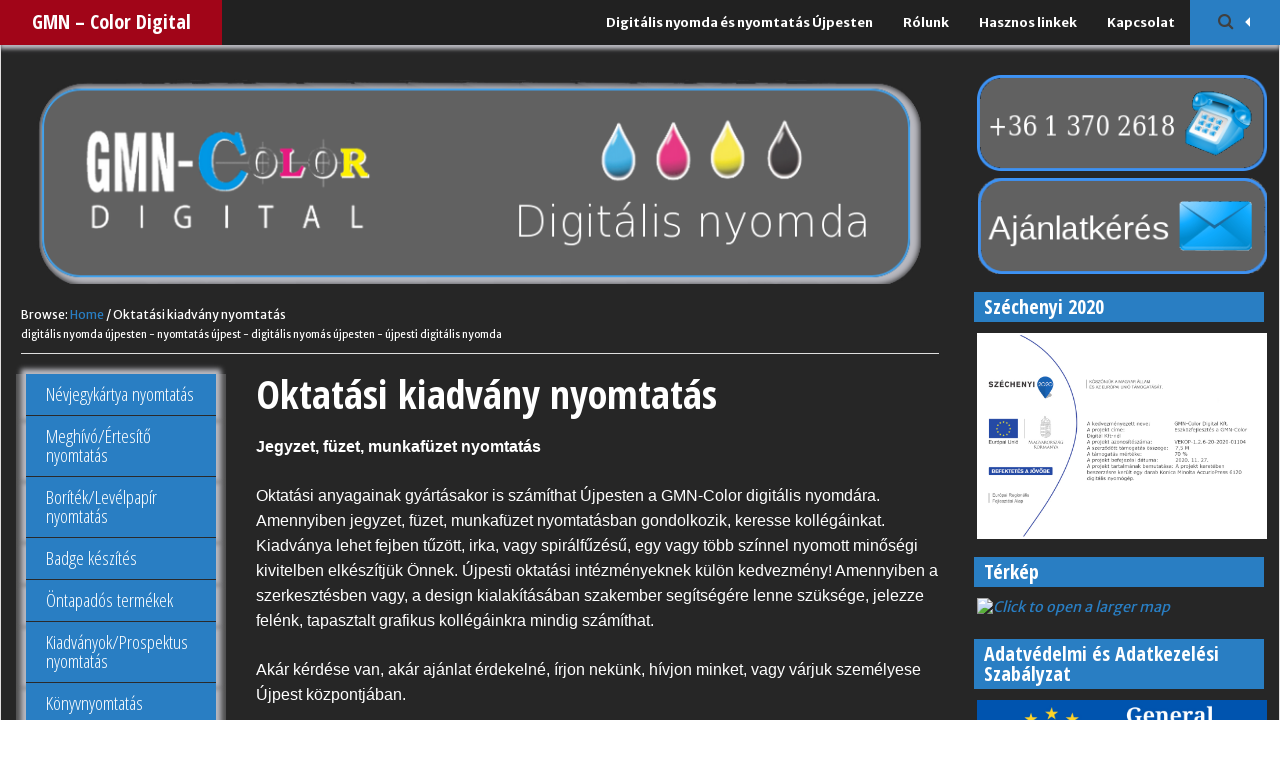

--- FILE ---
content_type: text/html; charset=UTF-8
request_url: http://gmn-color.hu/oktatasi-kiadvany-nyomtatas/
body_size: 9957
content:
<!DOCTYPE html> <!--[if lt IE 9]><html class="ie lt-ie9" lang="hu" prefix="og: http://ogp.me/ns#"> <![endif]--> <!--[if !(IE 7) | !(IE 8)  ]><!--><html lang="hu" prefix="og: http://ogp.me/ns#"> <!--<![endif]--><head><meta charset="UTF-8" /><meta name="viewport" content="width=device-width" /><style type="text/css" id="aoatfcss" media="all">html,body,div,span,h1,h2,h3,p,a,img,ul,li,form,article,aside,header,nav,section{font-size:100%;margin:0;padding:0;vertical-align:baseline}html{height:100%;font-size:100%}body{font:400 1em/1.6 'Merriweather Sans',Verdana,Helvetica,sans-serif;text-rendering:optimizeLegibility;color:#fff}h1,h2,h3{font:600 3.188em/1.2 'Open Sans Condensed',sans-serif;color:#fff;margin:.55em 0;line-height:1em;word-wrap:break-word}h2{font-weight:100;font-size:2.8em}h3{font-size:1.563em}a{outline:0;color:#6491a1}p{word-wrap:break-word;margin:0 0 1.5em}form{margin:1.5em 0}#sidebar img{margin-left:3px}input[type="submit"]{background:#a10518;border:0;width:auto;-webkit-box-shadow:0 1px 0 rgba(255,255,255,.5) inset;-moz-box-shadow:0 1px 0 rgba(255,255,255,.5) inset;box-shadow:0 1px 0 rgba(255,255,255,.5) inset;color:#fff;display:inline-block;font-family:inherit;font-size:.813em;font-weight:bold;line-height:1;margin:0;padding:10px 20px 11px;position:relative;text-align:center;text-decoration:none}ul{list-style-type:disc;margin:0;padding:0}.assistive-text{position:absolute !important;clip:rect(1px,1px,1px,1px)}body,div,ul,li,form,p{font-size:1em}.tabs li a{color:#6f6f6f;display:block;font-size:13px;height:40px;line-height:40px;padding:0 23.8px}body{height:100%}#wrapper{width:1280px;min-height:70%;background-color:#262626;border-right:1px solid #e2e0e0}#page{box-shadow:5px 0 5px #e5e5e5;padding:30px 30px 40px 15px;border-left:1px solid #e2e0e0;position:relative;z-index:0;height:100%;min-height:100%;background:url("http://karasz.eu/nyomda/wp-content/uploads/2013/11/hatter.png");background-size:contain}#sidebar{position:relative;z-index:1;padding-bottom:30px}.button{width:auto;background:#2ba6cb;border:1px solid #1e728c;-webkit-box-shadow:0 1px 0 rgba(255,255,255,.5) inset;-moz-box-shadow:0 1px 0 rgba(255,255,255,.5) inset;box-shadow:0 1px 0 rgba(255,255,255,.5) inset;color:white;display:inline-block;font-family:inherit;font-size:.813em;font-weight:bold;line-height:1;margin:0;padding:10px 20px 11px;position:relative;text-align:center;text-decoration:none}.button{border:0;box-shadow:none;background:#297ec3;font-weight:normal;color:#404040}.toggle-button span{padding-right:10px;width:50px;float:left;display:block;font-size:1.25em;line-height:.9}.toggle-button span:after{content:"";display:block;width:0;height:0;border:solid 5px;border-color:transparent #fff transparent transparent;float:right;margin-top:2px}.main-navigation{font-family:'Open Sans Condensed',sans-serif}.tabs.vertical{background:#4f4f4f}.tabs.vertical li{border:0}.tabs.vertical ul>li{margin:0 10px}.tabs.vertical li a{border:0;font-size:1.188em;border-bottom:1px solid #262626;padding:11px 20px;text-decoration:none;color:#fff;background:#297ec3;box-shadow:5px 5px 5px #babac1,-5px 5px 5px #babac1}.tabs.vertical li:first-child a{border:0;font-size:1.188em;box-shadow:none;border-bottom:1px solid #262626;padding:11px 20px;text-decoration:none;color:#fff;background:#297ec3;box-shadow:0 0 5px 5px #babac1}#mobile-navigation{margin:20px 0 40px}#mobile-navigation select,#mobile-navigation option{font-size:1.11em}#top-navigation{width:auto;max-width:780px;float:right}#top-navigation li{float:left;position:relative}#top-navigation .current_page_item a{background:#40a2ed;color:#fff;box-shadow:0 0 2px 2px #babac1;text-decoration:none}.toggle-area{display:none;background:#297ec3;min-height:65px}.frontpage-header{max-height:220px}.header-image{margin-bottom:20px}#breadcrumb{border-bottom:1px solid #dfdfdf;margin:0 5px 20px 5px;font-size:.75em;padding:10px 0}.top-bar{background:#404040;margin:0;overflow:visible;height:auto !important;position:relative;z-index:3;box-shadow:0 4px 4px #babac1}.top-bar>.row{background:#212121}.site-logo{width:222px;height:45px;margin-left:-15px;text-align:center;font:600 1.25em/2.2 'Open Sans Condensed',sans-serif;background-color:#a10518;color:#fff;display:block;overflow:hidden}#search-input{width:70%;float:left}#top-searchsubmit{float:right;clear:none;width:auto}#toggle-search{width:100%}#toggle-search form{max-width:40%;margin:15px auto 5px auto}#top-switches{width:auto;float:right;margin-right:-15px}#top-switches li{float:left;height:45px}#top-switches li a{border:0;box-shadow:none;outline:0;height:45px;display:block;padding-top:15px}#content article{position:relative;padding-bottom:15px}.post-box{border-bottom:1px solid #dfdfdf}.entry-title{margin:0 0 .5em 0;font-size:2.5em}#sidebar{background-color:#262626;position:relative;padding-top:30px;margin:0;z-index:0;color:#fff}#sidebar aside{clear:both}#sidebar aside p{font-size:.9em}#sidebar .widget-title{font-size:1.25em;background:#297ec3;color:#fff;padding:5px 10px;margin-right:-30px;position:relative;z-index:1}#sidebar .widget-title:before{content:"";display:block;position:absolute;background:#262626;width:15px;height:15px;top:100%;right:15px}#sidebar .widget-title:after{content:"";width:0;border:15px solid;border-color:#164266 transparent transparent transparent;display:block;position:absolute;top:100%;right:0;z-index:-1}.site-description{font-weight:normal;font-size:2em;margin-left:35px}.site-title{margin-left:30px}@media only screen and (max-width:1280px){body{width:auto}.top-bar{width:auto}#toggle-search form{max-width:100%}#wrapper{width:auto;min-width:0;display:block}#page{padding-right:15px;height:auto !important}#sidebar .widget-title{margin-right:auto}#sidebar .widget-title:before{display:none}#sidebar .widget-title:after{display:none}}@media only screen and (max-width:810px){.frontpage-header{margin-right:0}.top-bar .hide-for-small{display:none !important}.top-bar .show-for-small{display:block !important}.tabs.vertical li a{font-size:.9em;line-height:1.3;padding:7px}h2{font-size:1.7em}}@media only screen and (max-width:420px){.site-logo{float:left;font-size:.8em;width:100% !important;line-height:3}#top-bar .mobile-one{width:100% !important;background:#a10518 !important}#top-bar .mobile-three{clear:both;width:100% !important;background:#f1f0f0 !important}}form{background:#f7f2ec url('http://gmn-color.hu/wp-content/themes/smartadapt/images/letter_bg.png');position:relative;top:200px;overflow:hidden;height:200px;width:400px;margin:0 auto;padding:20px;border:1px solid #fff;border-radius:3px;-moz-border-radius:3px;-webkit-border-radius:3px;box-shadow:0 0 3px #9d9d9d,inset 0 0 27px #fff;-moz-box-shadow:0 0 3px #9d9d9d,inset 0 0 14px #fff;-webkit-box-shadow:0 0 3px #9d9d9d,inset 0 0 27px #fff}input[type=text]{font:14px normal normal uppercase helvetica,arial,serif;color:#7c7873;background:none;width:360px;height:30px;padding:0 10px;margin:0;border:1px solid #f8f5f1;-moz-border-radius:5px;-webkit-border-radius:5px;border-radius:5px;-moz-box-shadow:inset 0 0 1px #000;-webkit-box-shadow:inset 0 0 1px #000;box-shadow:inset 0 0 1px #000}#inner-badge-4{background:#fff}*,*:before,*:after{-webkit-box-sizing:border-box;-moz-box-sizing:border-box;box-sizing:border-box}html{font-size:62.5%}body{background:#fff;font-family:"Helvetica Neue","Helvetica",Helvetica,Arial,sans-serif;font-weight:normal;font-style:normal;font-size:13px;line-height:1;color:#222;position:relative;-webkit-font-smoothing:antialiased}a img{border:0}a{color:#2ba6cb;text-decoration:none;line-height:inherit}p a,p a:visited{line-height:inherit}.right{float:right}body,div,ul,li,h1,h2,h3,form,p{margin:0;padding:0;font-size:13px;direction:ltr}p{font-family:inherit;font-weight:normal;font-size:13px;line-height:1.6;margin-bottom:17px}aside p{font-size:12px;line-height:1.35;font-style:italic}h1,h2,h3{font-family:"Helvetica Neue","Helvetica",Helvetica,Arial,sans-serif;font-weight:bold;font-style:normal;color:#222;text-rendering:optimizeLegibility;line-height:1.1;margin-bottom:13px;margin-top:13px}h1{font-size:44px}h2{font-size:34px}h3{font-size:27px}ul{font-size:13px;line-height:1.6;margin-bottom:17px;list-style-position:outside}ul.no-bullet{list-style:none}form{margin:0 0 19.41641px}.row form .row{margin:0 -6px}.row form .row .columns{padding:0 6px}input[type="text"]{background-color:#fff;font-family:inherit;border:1px solid #ccc;-webkit-border-radius:2px;-moz-border-radius:2px;-ms-border-radius:2px;-o-border-radius:2px;border-radius:2px;-webkit-box-shadow:inset 0 1px 2px rgba(0,0,0,.1);-moz-box-shadow:inset 0 1px 2px rgba(0,0,0,.1);box-shadow:inset 0 1px 2px rgba(0,0,0,.1);color:rgba(0,0,0,.75);display:block;font-size:14px;margin:0 0 12px 0;padding:6px;height:31px;width:100%}select{width:100%}.row{width:1280px;max-width:100%;min-width:768px;margin:0 auto}.row .row{width:auto;max-width:none;min-width:0;margin:0 -15px}.row .row{width:auto;max-width:none;min-width:0;margin:0 -15px}.columns{float:left;min-height:1px;padding:0 15px;position:relative}[class*="column"]+[class*="column"]:last-child{float:right}.four,.row .four{width:25%}.twelve,.row .twelve{width:75%}.sixteen,.row .sixteen{width:100%}img{max-width:100%;height:auto}img{-ms-interpolation-mode:bicubic}.row{*zoom:1;}.row:before,.row:after{content:" ";display:table}.row:after{clear:both}.button{width:auto;background:#2ba6cb;border:1px solid #1e728c;-webkit-box-shadow:0 1px 0 rgba(255,255,255,.5) inset;-moz-box-shadow:0 1px 0 rgba(255,255,255,.5) inset;box-shadow:0 1px 0 rgba(255,255,255,.5) inset;color:#fff;display:inline-block;font-family:inherit;font-size:13px;font-weight:bold;line-height:1;margin:0;padding:10px 20px 11px;position:relative;text-align:center;text-decoration:none}input[type=submit].button{-webkit-appearance:none}@-moz-document url-prefix(){input[type="submit"]::-moz-focus-inner{border:0;padding:0}input[type="submit"].button{padding:8px 20px 9px}}.tabs{list-style:none;display:block;height:40px;padding:0;margin-bottom:20px}.tabs li{display:block;float:left;padding:0;margin:0}.tabs li a{color:#6f6f6f;display:block;font-size:13px;height:40px;line-height:40px;padding:0 23.8px}.tabs li:first-child{margin-left:0}.tabs.vertical{height:auto}.tabs.vertical li{float:none;height:auto}.tabs.vertical li{border-left:3px solid #ccc}.tabs.vertical li a{background:#f2f2f2;border:0;border:1px solid #e6e6e6;border-width:1px 1px 0 0;color:#555;display:block;font-size:13px;height:auto;line-height:1;padding:15px 20px;-webkit-box-shadow:0 1px 0 rgba(255,255,255,.5) inset;-moz-box-shadow:0 1px 0 rgba(255,255,255,.5) inset;box-shadow:0 1px 0 rgba(255,255,255,.5) inset}.top-bar{background:#222;height:45px;line-height:45px;margin:0 0 30px;padding:0;width:100%;position:relative}.top-bar ul{margin-left:0;display:inline;height:45px;line-height:45px;list-style:none}.top-bar ul>li{float:left}.top-bar ul>li a:not(.button){color:#fff;display:block;font-size:13px;font-weight:bold;height:45px;line-height:45px;padding:0 15px}.top-bar ul.right{float:right;width:auto;margin-bottom:0}.show-for-small{display:none !important}.hide-for-small{display:inherit !important}@media only screen and (max-width:1279px) and (min-width:768px){.hide-for-small{display:inherit !important}.show-for-small{display:none !important}}@media only screen and (max-width:767px){.show-for-small{display:inherit !important}.hide-for-small{display:none !important}}@media only screen and (max-width:767px){.right{float:none}body{-webkit-text-size-adjust:none;-ms-text-size-adjust:none;width:100%;min-width:0;margin-left:0;margin-right:0;padding-left:0;padding-right:0}.row{width:auto;min-width:0;margin-left:0;margin-right:0}.columns{width:auto !important;float:none}.columns:last-child{float:none}[class*="column"]+[class*="column"]:last-child{float:none}.columns:before,.columns:after{content:"";display:table}.columns:after{clear:both}.row .mobile-one{width:25% !important;float:left;padding:0 15px}.row .mobile-three{width:75% !important;float:left;padding:0 15px}.row .mobile-three:last-child{float:right}.row .mobile-four{width:100% !important;float:left;padding:0 15px}.row .mobile-four:last-child{float:right}.button{display:block}input[type="submit"].button{width:100%;padding-left:0;padding-right:0}}@media only screen and (max-width:940px){.top-bar{margin-bottom:0;overflow:hidden;height:45px;background:#222}.top-bar ul{width:100%;height:100%;margin-bottom:0;display:block}.top-bar ul>li{float:none}.top-bar ul>li a:not(.button){color:#fff}.top-bar ul.right{float:none;width:100%}.top-bar ul.right>li{display:block;float:none;margin:0 !important}}@font-face{font-family:'FontAwesome';src:url('http://gmn-color.hu/wp-content/themes/smartadapt/font/fontawesome-webfont.eot?v=3.0.1');src:url('http://gmn-color.hu/wp-content/themes/smartadapt/font/fontawesome-webfont.eot?#iefix&v=3.0.1') format('embedded-opentype'),url('http://gmn-color.hu/wp-content/themes/smartadapt/font/fontawesome-webfont.woff?v=3.0.1') format('woff'),url('http://gmn-color.hu/wp-content/themes/smartadapt/font/fontawesome-webfont.ttf?v=3.0.1') format('truetype');font-weight:normal;font-style:normal}[class^="icon-"]{font-family:FontAwesome;font-weight:normal;font-style:normal;text-decoration:inherit;-webkit-font-smoothing:antialiased;display:inline;width:auto;height:auto;line-height:normal;vertical-align:baseline;background-image:none;background-position:0 0;background-repeat:repeat;margin-top:0}[class^="icon-"]:before{text-decoration:inherit;display:inline-block;speak:none}a [class^="icon-"]{display:inline-block}li [class^="icon-"]{display:inline-block;width:1.25em;text-align:center}.icon-search:before{content:"\f002"}.icon-reorder:before{content:"\f0c9"}</style><link rel="preload" as="style" media="all" href="http://gmn-color.hu/wp-content/cache/autoptimize/css/autoptimize_3057c67812e47b8ec2ebb4a1ee947c20.css" onload="this.rel='stylesheet'" /><noscript id="aonoscrcss"><link type="text/css" media="all" href="http://gmn-color.hu/wp-content/cache/autoptimize/css/autoptimize_3057c67812e47b8ec2ebb4a1ee947c20.css" rel="stylesheet" /></noscript><title>Jegyzetfüzet nyomtatás, füzet nyomás Újpest központban, GMN-Color digitális nyomda,</title><link rel="profile" href="http://gmpg.org/xfn/11" /><link rel="pingback" href="http://gmn-color.hu/xmlrpc.php" /><meta name="description" content="Jegyzetfüzet nyomtatás, füzet nyomás, grafikai tervezés, akár egyedi digitális nyomtatással, rövid határidővel Újpest központban."/><link rel="canonical" href="http://gmn-color.hu/oktatasi-kiadvany-nyomtatas/" /><meta property="og:locale" content="hu_HU" /><meta property="og:type" content="article" /><meta property="og:title" content="Jegyzetfüzet nyomtatás, füzet nyomás Újpest központban, GMN-Color digitális nyomda," /><meta property="og:description" content="Jegyzetfüzet nyomtatás, füzet nyomás, grafikai tervezés, akár egyedi digitális nyomtatással, rövid határidővel Újpest központban." /><meta property="og:url" content="http://gmn-color.hu/oktatasi-kiadvany-nyomtatas/" /><meta property="og:site_name" content="GMN - Color Digital" /><meta property="og:image" content="http://gmn-color.hu/wp-content/uploads/2014/02/post-it3.png" /><meta property="og:image" content="http://gmn-color.hu/wp-content/uploads/2013/10/post-it4.png" /> <script type='application/ld+json'>{"@context":"http:\/\/schema.org","@type":"WebSite","@id":"#website","url":"http:\/\/gmn-color.hu\/","name":"GMN - Color Digital","potentialAction":{"@type":"SearchAction","target":"http:\/\/gmn-color.hu\/?s={search_term_string}","query-input":"required name=search_term_string"}}</script> <link rel='dns-prefetch' href='//s.w.org' /><link rel="alternate" type="application/rss+xml" title="GMN - Color Digital &raquo; hírcsatorna" href="http://gmn-color.hu/feed/" /><link rel="alternate" type="application/rss+xml" title="GMN - Color Digital &raquo; hozzászólás hírcsatorna" href="http://gmn-color.hu/comments/feed/" /> <script type="text/javascript">window._wpemojiSettings = {"baseUrl":"https:\/\/s.w.org\/images\/core\/emoji\/11\/72x72\/","ext":".png","svgUrl":"https:\/\/s.w.org\/images\/core\/emoji\/11\/svg\/","svgExt":".svg","source":{"concatemoji":"http:\/\/gmn-color.hu\/wp-includes\/js\/wp-emoji-release.min.js?ver=4.9.26"}};
			!function(e,a,t){var n,r,o,i=a.createElement("canvas"),p=i.getContext&&i.getContext("2d");function s(e,t){var a=String.fromCharCode;p.clearRect(0,0,i.width,i.height),p.fillText(a.apply(this,e),0,0);e=i.toDataURL();return p.clearRect(0,0,i.width,i.height),p.fillText(a.apply(this,t),0,0),e===i.toDataURL()}function c(e){var t=a.createElement("script");t.src=e,t.defer=t.type="text/javascript",a.getElementsByTagName("head")[0].appendChild(t)}for(o=Array("flag","emoji"),t.supports={everything:!0,everythingExceptFlag:!0},r=0;r<o.length;r++)t.supports[o[r]]=function(e){if(!p||!p.fillText)return!1;switch(p.textBaseline="top",p.font="600 32px Arial",e){case"flag":return s([55356,56826,55356,56819],[55356,56826,8203,55356,56819])?!1:!s([55356,57332,56128,56423,56128,56418,56128,56421,56128,56430,56128,56423,56128,56447],[55356,57332,8203,56128,56423,8203,56128,56418,8203,56128,56421,8203,56128,56430,8203,56128,56423,8203,56128,56447]);case"emoji":return!s([55358,56760,9792,65039],[55358,56760,8203,9792,65039])}return!1}(o[r]),t.supports.everything=t.supports.everything&&t.supports[o[r]],"flag"!==o[r]&&(t.supports.everythingExceptFlag=t.supports.everythingExceptFlag&&t.supports[o[r]]);t.supports.everythingExceptFlag=t.supports.everythingExceptFlag&&!t.supports.flag,t.DOMReady=!1,t.readyCallback=function(){t.DOMReady=!0},t.supports.everything||(n=function(){t.readyCallback()},a.addEventListener?(a.addEventListener("DOMContentLoaded",n,!1),e.addEventListener("load",n,!1)):(e.attachEvent("onload",n),a.attachEvent("onreadystatechange",function(){"complete"===a.readyState&&t.readyCallback()})),(n=t.source||{}).concatemoji?c(n.concatemoji):n.wpemoji&&n.twemoji&&(c(n.twemoji),c(n.wpemoji)))}(window,document,window._wpemojiSettings);</script> <link rel='https://api.w.org/' href='http://gmn-color.hu/wp-json/' /><link rel="EditURI" type="application/rsd+xml" title="RSD" href="http://gmn-color.hu/xmlrpc.php?rsd" /><link rel="wlwmanifest" type="application/wlwmanifest+xml" href="http://gmn-color.hu/wp-includes/wlwmanifest.xml" /><meta name="generator" content="WordPress 4.9.26" /><link rel='shortlink' href='http://gmn-color.hu/?p=68' /><link rel="alternate" type="application/json+oembed" href="http://gmn-color.hu/wp-json/oembed/1.0/embed?url=http%3A%2F%2Fgmn-color.hu%2Foktatasi-kiadvany-nyomtatas%2F" /><link rel="alternate" type="text/xml+oembed" href="http://gmn-color.hu/wp-json/oembed/1.0/embed?url=http%3A%2F%2Fgmn-color.hu%2Foktatasi-kiadvany-nyomtatas%2F&#038;format=xml" /> <!--[if IE 7]><link rel="stylesheet" href="http://gmn-color.hu/wp-content/themes/smartadapt/font/css/font-awesome-ie7.min.css"> <![endif]--> <!--[if IE 7]><style>* {
    * behavior : url (http://gmn-color.hu/wp-content/themes/smartadapt/ js / boxsize-fix . htc );
    }</style><![endif]--> <!--[if lt IE 9]> <script src="http://gmn-color.hu/wp-content/themes/smartadapt/js/html5.js" type="text/javascript"></script> <![endif]--></head><body class="page-template-default page page-id-68"> <!--[if lt IE 7]><p class=chromeframe>Your browser is <em>ancient!</em> <a href="http://browsehappy.com/">Upgrade to a
 different browser</a> or <a href="http://www.google.com/chromeframe/?redirect=true">install Google Chrome Frame</a> to experience this site.</p> <![endif]--><div id="top-bar" class="top-bar home-border"><div class="row"><div class="columns four mobile-one"> <a href="http://gmn-color.hu/"
 title="GMN &#8211; Color Digital"
 rel="home"
 class="site-logo "> GMN &#8211; Color Digital</a></div><div class="columns twelve mobile-three"><ul id="top-switches" class="no-bullet right"><li> <a href="#toggle-search" class="toggle-topbar toggle-button button"> <span class="icon-search"></span> </a></li><li class="show-for-small"> <a href="#top-navigation" class="toggle-topbar toggle-button button"> <span class="icon-reorder"></span> </a></li></ul><nav id="top-navigation" class="right hide-for-small"><div class="menu-main-menu-container"><ul id="menu-main-menu" class="top-menu"><li id="menu-item-195" class="menu-item menu-item-type-post_type menu-item-object-page menu-item-home menu-item-195"><a title="Kezdőoldal" href="http://gmn-color.hu/">Digitális nyomda és nyomtatás Újpesten</a></li><li id="menu-item-17" class="menu-item menu-item-type-post_type menu-item-object-page menu-item-17"><a title="Rólunk" href="http://gmn-color.hu/rolunk/">Rólunk</a></li><li id="menu-item-24" class="menu-item menu-item-type-post_type menu-item-object-page menu-item-24"><a title="Hasznos linkek" href="http://gmn-color.hu/hasznoslinkek/">Hasznos linkek</a></li><li id="menu-item-91" class="menu-item menu-item-type-post_type menu-item-object-page menu-item-91"><a title="Kapcsolat" href="http://gmn-color.hu/kapcsolat/">Kapcsolat</a></li></ul></div></nav></div></div><div class="row"><div class="columns sixteen toggle-area" id="toggle-search"><form action="http://gmn-color.hu/" method="get" role="search"><div class="row"><div class="columns sixteen mobile-four"> <input id="search-input" type="text" name="s"
 placeholder="Search for ..." value=""> <input class="button" id="top-searchsubmit" type="submit"
 value="Search"></div></div></form></div></div></div><div id="wrapper" class="row"><div id="page" role="main" class="twelve columns"><header class="frontpage-header" role="banner"> <a title="Digitális nyomda, nyomtatás - Újpesten" href="http://gmn-color.hu/"><img src="http://gmn-color.hu/wp-content/uploads/2013/12/cropped-logo-uj.png"
 class="header-image"
 width="959"
 height="216"
 alt="Digitális nyomda, nyomtatás - Újpesten" title="Digitális nyomda, nyomtatás - Újpesten" /></a><div class="site-title"><a href="http://gmn-color.hu/"
 title="GMN &#8211; Color Digital"
 rel="home"></a></div><h2 class="site-description"></h2></header><header class="row" id="breadcrumb"><div class="breadcrumb-trail breadcrumbs" itemprop="breadcrumb"> <span class="trail-browse">Browse:</span> <span class="trail-begin"><a href="http://gmn-color.hu" title="GMN - Color Digital" rel="home">Home</a></span> <span class="sep">&#47;</span> <span class="trail-end">Oktatási kiadvány nyomtatás</span></div> <font size="1">digitális nyomda újpesten - nyomtatás újpest - digitális nyomás újpesten - újpesti digitális nyomda</font></header><div id="main" class="row"><div class="four columns"><nav id="site-navigation" class="main-navigation hide-for-small" role="navigation"> <a class="assistive-text" href="#content"
 title="Skip to content">Skip to content</a><div class="nav-menu tabs vertical"><ul id="menu-menu-2" class="menu"><li id="menu-item-44" class="menu-item menu-item-type-post_type menu-item-object-page menu-item-44"><a title="Névjegykártya nyomtatás" href="http://gmn-color.hu/nevjegykartya-nyomtatas/">Névjegykártya nyomtatás</a></li><li id="menu-item-43" class="menu-item menu-item-type-post_type menu-item-object-page menu-item-43"><a title="Meghívó/Értesítő nyomtatás" href="http://gmn-color.hu/meghivo-ertesito-nyomtatas/">Meghívó/Értesítő nyomtatás</a></li><li id="menu-item-42" class="menu-item menu-item-type-post_type menu-item-object-page menu-item-42"><a title="Boríték/Levélpapír nyomtatás" href="http://gmn-color.hu/boritek-levelpapir-nyomtatas/">Boríték/Levélpapír nyomtatás</a></li><li id="menu-item-444" class="menu-item menu-item-type-post_type menu-item-object-page menu-item-444"><a title="Badge készítés" href="http://gmn-color.hu/badge-keszites/">Badge készítés</a></li><li id="menu-item-67" class="menu-item menu-item-type-post_type menu-item-object-page menu-item-67"><a title="Öntapadós termékek" href="http://gmn-color.hu/ontapados-termekek/">Öntapadós termékek</a></li><li id="menu-item-85" class="menu-item menu-item-type-post_type menu-item-object-page menu-item-85"><a title="Kiadványok/Prospektus nyomtatás" href="http://gmn-color.hu/kiadvanyok-prospektusok-nyomtatas/">Kiadványok/Prospektus nyomtatás</a></li><li id="menu-item-50" class="menu-item menu-item-type-post_type menu-item-object-page menu-item-50"><a title="Könyvnyomtatás" href="http://gmn-color.hu/konyvnyomtatas/">Könyvnyomtatás</a></li><li id="menu-item-48" class="menu-item menu-item-type-post_type menu-item-object-page menu-item-48"><a title="Naptár nyomtatás" href="http://gmn-color.hu/naptar-nyomtatas/">Naptár nyomtatás</a></li><li id="menu-item-73" class="menu-item menu-item-type-post_type menu-item-object-page current-menu-item page_item page-item-68 current_page_item menu-item-73"><a title="Oktatási kiadvány nyomtatás" href="http://gmn-color.hu/oktatasi-kiadvany-nyomtatas/">Oktatási kiadvány nyomtatás</a></li><li id="menu-item-82" class="menu-item menu-item-type-post_type menu-item-object-page menu-item-82"><a title="Vendéglátós nyomtatványok" href="http://gmn-color.hu/vendeglatos-nyomtatvanyok/">Vendéglátós nyomtatványok</a></li><li id="menu-item-78" class="menu-item menu-item-type-post_type menu-item-object-page menu-item-78"><a title="Megszemélyesítés, perszonalizált nyomtatás" href="http://gmn-color.hu/megszemelyesites-perszonalizalt-nyomtatas/">Megszemélyesítés, perszonalizált nyomtatás</a></li><li id="menu-item-79" class="menu-item menu-item-type-post_type menu-item-object-page menu-item-79"><a title="Nagyméretű nyomtatványok" href="http://gmn-color.hu/nagymeretu-nyomtatvanyok/">Nagyméretű nyomtatványok</a></li><li id="menu-item-149" class="menu-item menu-item-type-post_type menu-item-object-page menu-item-149"><a title="Molinó nyomtatás" href="http://gmn-color.hu/molino-nyomtatas/">Molinó nyomtatás</a></li><li id="menu-item-150" class="menu-item menu-item-type-post_type menu-item-object-page menu-item-150"><a title="Habkarton nyomtatás" href="http://gmn-color.hu/habkarton-nyomtatas/">Habkarton nyomtatás</a></li></ul></div></nav><nav id="mobile-navigation" class="show-for-small" role="navigation"> <select id="menu-categories" class="mobile-menu"><option value="">- Select -</option><option value="http://gmn-color.hu/nevjegykartya-nyomtatas/">Névjegykártya nyomtatás</option><option value="http://gmn-color.hu/megszemelyesites-perszonalizalt-nyomtatas/">Megszemélyesítés, perszonalizált nyomtatás</option><option value="http://gmn-color.hu/meghivo-ertesito-nyomtatas/">Meghívó/Értesítő nyomtatás</option><option value="http://gmn-color.hu/oktatasi-kiadvany-nyomtatas/">Oktatási kiadvány nyomtatás</option><option value="http://gmn-color.hu/boritek-levelpapir-nyomtatas/">Boríték/Levélpapír nyomtatás</option><option value="http://gmn-color.hu/molino-nyomtatas/">Molinó nyomtatás</option><option value="http://gmn-color.hu/badge-keszites/">Badge készítés</option><option value="http://gmn-color.hu/naptar-nyomtatas/">Naptár nyomtatás</option><option value="http://gmn-color.hu/ontapados-termekek/">Öntapadós termékek</option><option value="http://gmn-color.hu/vendeglatos-nyomtatvanyok/">Vendéglátós nyomtatványok</option><option value="http://gmn-color.hu/kiadvanyok-prospektusok-nyomtatas/">Kiadványok/Prospektus nyomtatás</option><option value="http://gmn-color.hu/nagymeretu-nyomtatvanyok/">Nagyméretű nyomtatványok</option><option value="http://gmn-color.hu/konyvnyomtatas/">Könyvnyomtatás</option><option value="http://gmn-color.hu/habkarton-nyomtatas/">Habkarton nyomtatás</option> </select></nav></div><div id="content" class="twelve columns" role="main"><div class="post-box"><article id="post-68" class="post-68 page type-page status-publish hentry"><header class="entry-header"><h1 class="entry-title">Oktatási kiadvány nyomtatás</h1></header><div class="entry-content"><p><strong><span style="font-size: medium; font-family: tahoma,arial,helvetica,sans-serif;">Jegyzet, füzet, munkafüzet nyomtatás</span></strong></p><p><span style="font-size: medium; font-family: tahoma,arial,helvetica,sans-serif;">Oktatási anyagainak gyártásakor is számíthat Újpesten a GMN-Color digitális nyomdára. Amennyiben jegyzet, füzet, munkafüzet nyomtatásban gondolkozik, keresse kollégáinkat. Kiadványa lehet fejben tűzött, irka, vagy spirálfűzésű, egy vagy több színnel nyomott minőségi kivitelben elkészítjük Önnek. Újpesti oktatási intézményeknek külön kedvezmény! Amennyiben a szerkesztésben vagy, a design kialakításában szakember segítségére lenne szüksége, jelezze felénk, tapasztalt grafikus kollégáinkra mindig számíthat.</span></p><p><span style="font-size: medium; font-family: tahoma,arial,helvetica,sans-serif;">Akár kérdése van, akár ajánlat érdekelné, írjon nekünk, hívjon minket, vagy várjuk személyese Újpest központjában.</span></p><p><span style="font-size: medium; font-family: tahoma,arial,helvetica,sans-serif;"><img class="size-full wp-image-251 alignleft" alt="post-it3" src="http://gmn-color.hu/wp-content/uploads/2014/02/post-it3.png" width="180" height="78" /><a href="http://gmn-color.hu/arajanlat"><img class="size-full wp-image-233 alignright" alt="post-it2" src="http://gmn-color.hu/wp-content/uploads/2013/10/post-it4.png" width="180" height="78" /></a></span></p></div><footer class="entry-meta"></footer></article></div></div></div></div><section id="sidebar" role="complementary" class="four columns"><div id="secondary" class="widget-area" role="complementary"><aside id="badge-2" class="widget widget_badges"><div id='inner-badge-2' class='badge' > <img alt='' src=' http://gmn-color.hu/wp-content/uploads/2013/12/vezetekes.png ' /></div><aside id="badge-3" class="widget widget_badges"><div id='inner-badge-3' class='badge' ><div onclick="location.href='http://gmn-color.hu/?page_id=163';" style='cursor: pointer;'> <img alt='http://gmn-color.hu/?page_id=163' src=' http://gmn-color.hu/wp-content/uploads/2013/12/ajanlat1.png ' /></div><aside id="badge-9" class="widget widget_badges"><h3 class="widget-title">Széchenyi 2020</h3><div id='inner-badge-9' class='badge' ><div onclick="location.href='http://gmn-color.hu/wp-content/uploads/2020/12/vekop_1_2_6_20_2020_01104_c_f2ekvo_nyomdai.jpg';" style='cursor: pointer;'> <img alt='http://gmn-color.hu/wp-content/uploads/2020/12/vekop_1_2_6_20_2020_01104_c_f2ekvo_nyomdai.jpg'  title='Széchenyi 2020' src=' http://gmn-color.hu/wp-content/uploads/2020/12/vekop_1_2_6_20_2020_01104_c_f2ekvo_nyomdai.jpg ' /></div><aside id="googlemapswidget-2" class="widget google-maps-widget"><h3 class="widget-title">Térkép</h3><p><a data-gmw-id="googlemapswidget-2" class="gmw-thumbnail-map gmw-lightbox-enabled" href="#gmw-dialog-googlemapswidget-2" title="Click to open a larger map"><img width="275" height="230" alt="Click to open a larger map" title="Click to open a larger map" src="//maps.googleapis.com/maps/api/staticmap?key=AIzaSyBG4swKwP0ZAFEqRT8Fa1VSn8jzD_sTH7Y&amp;scale=1&amp;format=png&amp;zoom=13&amp;size=275x230&amp;language=en&amp;maptype=roadmap&amp;markers=size%3Adefault%7Ccolor%3A0xff0000%7Clabel%3AA%7CBudapest+1047+Baross+u.+11-15.&amp;center=Budapest+1047+Baross+u.+11-15.&amp;visual_refresh=true"></a></p></aside><aside id="badge-8" class="widget widget_badges"><h3 class="widget-title">Adatvédelmi és Adatkezelési Szabályzat</h3><div id='inner-badge-8' class='badge' ><div onclick="location.href='http://gmn-color.hu/wp-content/uploads/2018/05/Adatkezelési-szabályzat-GMN-2018.05.25.pdf';" style='cursor: pointer;'> <img alt='http://gmn-color.hu/wp-content/uploads/2018/05/Adatkezelési-szabályzat-GMN-2018.05.25.pdf'  title='Adatvédelmi és Adatkezelési Szabályzat' src=' http://gmn-color.hu/wp-content/uploads/2018/05/adatvedelem.jpg ' /></div><aside id="badge-7" class="widget widget_badges"><h3 class="widget-title">Kártyás fizetési lehetőség</h3><div id='inner-badge-7' class='badge' style='text-align: center; width: auto; margin: 1em; padding: 2ex; ' > <img alt=''  title='Kártyás fizetési lehetőség' src=' http://gmn-color.hu/wp-content/uploads/2023/02/bankkártyák.jpg ' /></div><aside id="badge-4" class="widget widget_badges"><h3 class="widget-title">Oklevél/Certificate</h3><div id='inner-badge-4' class='badge' style='text-align: center; width: auto; margin: 1em; padding: 2ex; ' ><div onclick="location.href='http://gmn-color.hu/wp-content/uploads/2023/02/gmn-color-a-min-oklevél.pdf';" style='cursor: pointer;'> <img alt='http://gmn-color.hu/wp-content/uploads/2023/02/gmn-color-a-min-oklevél.pdf'  title='Oklevél/Certificate' src=' http://gmn-color.hu/wp-content/uploads/2023/02/opten-minosites-a-hun_2023.png ' /></div></div></section></div><footer id="main-footer" class="main-footer"><div class="row sidebar-footer"><ul class="block-grid four-up mobile"></ul></div><div id="footer-bottom"><div class="row"><p>gyorsnyomda újpesten - digitális nyomda újpesten- újpesti digitális nyomda - digitális nyomtatás újpesten - nyomtatás újpesten - digitális nyomda újpest</p><div class="four columns"> Powered by <a href="http://venco.hu" title="Informatika tisztán">Venco-Launet Kft</a>.</div><div class="twelve columns footer-navigation"></div></div></div></footer><div class="gmw-dialog" style="display: none;" data-map-height="550"
 data-map-width="550" data-thumb-height="230"
 data-thumb-width="275" data-map-skin="dark"
 data-map-iframe-url="https://www.google.com/maps/embed/v1/place?q=Budapest+1047+Baross+u.+11-15.&amp;attribution_source=GMN+-+Color+Digital&amp;attribution_web_url=http%3A%2F%2Fgmn-color.hu&amp;attribution_ios_deep_link_id=comgooglemaps%3A%2F%2F%3Fdaddr%3DBudapest+1047+Baross+u.+11-15.&amp;maptype=roadmap&amp;zoom=14&amp;language=en&amp;key=AIzaSyBG4swKwP0ZAFEqRT8Fa1VSn8jzD_sTH7Y" id="gmw-dialog-googlemapswidget-2" title="Térkép"
 data-close-button="0"
 data-show-title="1"
 data-measure-title="1"
 data-close-overlay="1"
 data-close-esc="0"><div class="gmw-map"></div></div> <script type='text/javascript'>var _wpcf7 = {"loaderUrl":"http:\/\/gmn-color.hu\/wp-content\/plugins\/contact-form-7\/images\/ajax-loader.gif","sending":" K\u00fcld\u00e9s....","cached":"1"};</script> <script type='text/javascript'>var gmw_data = {"colorbox_css":"http:\/\/gmn-color.hu\/wp-content\/plugins\/google-maps-widget\/css\/gmw.css?ver=3.83"};</script> <link rel='stylesheet' id='smartadapt-font-body-css'  href='http://fonts.googleapis.com/css?family=Open+Sans+Condensed%3A300%2C700&#038;subset=latin%2Clatin-ext&#038;ver=4.7.4' type='text/css' media='all' /><link rel='stylesheet' id='smartadapt-font-header-css'  href='http://fonts.googleapis.com/css?family=Merriweather+Sans%3A400%2C700&#038;subset=latin%2Clatin-ext&#038;ver=4.7.4' type='text/css' media='all' /> <script type="text/javascript" defer src="http://gmn-color.hu/wp-content/cache/autoptimize/js/autoptimize_8d0a37fe14817da9afd685cfeb138794.js"></script><script data-cfasync='false'>/*! loadCSS. [c]2017 Filament Group, Inc. MIT License */
!function(a){"use strict";var b=function(b,c,d){function e(a){return h.body?a():void setTimeout(function(){e(a)})}function f(){i.addEventListener&&i.removeEventListener("load",f),i.media=d||"all"}var g,h=a.document,i=h.createElement("link");if(c)g=c;else{var j=(h.body||h.getElementsByTagName("head")[0]).childNodes;g=j[j.length-1]}var k=h.styleSheets;i.rel="stylesheet",i.href=b,i.media="only x",e(function(){g.parentNode.insertBefore(i,c?g:g.nextSibling)});var l=function(a){for(var b=i.href,c=k.length;c--;)if(k[c].href===b)return a();setTimeout(function(){l(a)})};return i.addEventListener&&i.addEventListener("load",f),i.onloadcssdefined=l,l(f),i};"undefined"!=typeof exports?exports.loadCSS=b:a.loadCSS=b}("undefined"!=typeof global?global:this);
/*! loadCSS rel=preload polyfill. [c]2017 Filament Group, Inc. MIT License */
!function(a){if(a.loadCSS){var b=loadCSS.relpreload={};if(b.support=function(){try{return a.document.createElement("link").relList.supports("preload")}catch(b){return!1}},b.poly=function(){for(var b=a.document.getElementsByTagName("link"),c=0;c<b.length;c++){var d=b[c];"preload"===d.rel&&"style"===d.getAttribute("as")&&(a.loadCSS(d.href,d,d.getAttribute("media")),d.rel=null)}},!b.support()){b.poly();var c=a.setInterval(b.poly,300);a.addEventListener&&a.addEventListener("load",function(){b.poly(),a.clearInterval(c)}),a.attachEvent&&a.attachEvent("onload",function(){a.clearInterval(c)})}}}(this);</script></body></html>

--- FILE ---
content_type: text/css
request_url: http://gmn-color.hu/wp-content/cache/autoptimize/css/autoptimize_3057c67812e47b8ec2ebb4a1ee947c20.css
body_size: 27705
content:
img.wp-smiley,img.emoji{display:inline !important;border:0 !important;box-shadow:none !important;height:1em !important;width:1em !important;margin:0 .07em !important;vertical-align:-.1em !important;background:none !important;padding:0 !important}
.wpac,.wpac h1,.wpac h2,.wpac h3,.wpac h4,.wpac h5,.wpac h6,.wpac p,.wpac td,.wpac dl,.wpac tr,.wpac dt,.wpac ol,.wpac form,.wpac select,.wpac option,.wpac pre,.wpac div,.wpac table,.wpac th,.wpac tbody,.wpac tfoot,.wpac caption,.wpac thead,.wpac ul,.wpac li,.wpac address,.wpac blockquote,.wpac dd,.wpac fieldset,.wpac li,.wpac strong,.wpac legend,.wpac em,.wpac s,.wpac cite,.wpac span,.wpac input,.wpac sup,.wpac label,.wpac dfn,.wpac object,.wpac big,.wpac q,.wpac font,.wpac samp,.wpac acronym,.wpac small,.wpac img,.wpac strike,.wpac code,.wpac sub,.wpac ins,.wpac textarea,.wpac var,.wpac a,.wpac abbr,.wpac applet,.wpac del,.wpac kbd,.wpac tt,.wpac b,.wpac i,.wpac hr{background-attachment:scroll !important;background-color:transparent !important;background-image:none !important;background-position:0 0 !important;background-repeat:repeat !important;border-color:black !important;border-color:currentColor !important;border-radius:0 !important;border-style:none !important;border-width:medium !important;bottom:auto !important;clear:none !important;clip:auto !important;color:inherit !important;counter-increment:none !important;counter-reset:none !important;cursor:auto !important;direction:inherit !important;display:inline;float:none !important;font-family:inherit !important;font-size:inherit !important;font-style:inherit !important;font-variant:normal !important;font-weight:inherit !important;height:auto;left:auto !important;letter-spacing:normal !important;line-height:inherit !important;list-style-type:inherit !important;list-style-position:outside !important;list-style-image:none !important;margin:0 !important;max-height:none !important;max-width:none !important;min-height:0 !important;min-width:0 !important;opacity:1;outline:invert none medium !important;overflow:visible !important;padding:0 !important;position:static !important;quotes:"" "" !important;right:auto !important;table-layout:auto !important;text-align:inherit !important;text-decoration:inherit !important;text-indent:0 !important;text-transform:none !important;top:auto !important;unicode-bidi:normal !important;vertical-align:baseline !important;visibility:inherit !important;white-space:normal !important;width:auto !important;word-spacing:normal !important;z-index:auto !important;-moz-border-radius:0 !important;-webkit-border-radius:0 !important;-moz-box-sizing:border-box !important;-webkit-box-sizing:border-box !important;box-sizing:border-box !important;text-shadow:none !important;-webkit-transition:none !important;transition:none !important;-webkit-box-shadow:none !important;box-shadow:none !important}.wpac,.wpac h3,.wpac h5,.wpac p,.wpac h1,.wpac dl,.wpac dt,.wpac h6,.wpac ol,.wpac form,.wpac select,.wpac option,.wpac pre,.wpac div,.wpac h2,.wpac caption,.wpac h4,.wpac ul,.wpac address,.wpac blockquote,.wpac dd,.wpac fieldset,.wpac textarea,.wpac hr{display:block}.wpac table{display:table}.wpac tbody{display:table-row-group}.wpac tr{display:table-row}.wpac td{display:table-cell}.wpac ul{list-style-type:none !important}.wpac li{display:list-item;min-height:auto !important;min-width:auto !important}.wpac a,.wpac a *,.wpac input[type=submit],.wpac input[type=radio],.wpac input[type=checkbox],.wpac select{cursor:pointer !important}.wpac a:hover{text-decoration:none !important}.wpac button,.wpac input[type=submit]{height:auto !important;text-align:center !important}.wpac input[type=hidden]{display:none}.wpac select{-webkit-appearance:menulist !important;-moz-appearance:menulist !important;appearance:menulist !important}.wpac input[type=checkbox]{-webkit-appearance:checkbox !important;-moz-appearance:checkbox !important;appearance:checkbox !important}.wpac input[type="checkbox"]:before,.wpac input[type="checkbox"]:after{content:none !important;border:0 !important}.wpac input[type=radio]{-webkit-appearance:radio !important;-moz-appearance:radio !important;appearance:radio !important}.wpac input[type="radio"]:before,.wpac input[type="radio"]:after{content:none !important;border:0 !important}.wpac li:before,.wpac li:after{content:"" !important}.wpac input,.wpac select{vertical-align:middle !important}.wpac select,.wpac textarea,.wpac input{border:1px solid #ccc !important}.wpac table{border-collapse:collapse !important;border-spacing:0 !important}.wpac *[dir=rtl]{direction:rtl !important}.wpac img{border:0 !important}.wpac svg{vertical-align:middle !important;-moz-box-sizing:content-box !important;-webkit-box-sizing:content-box !important;box-sizing:content-box !important}.wpac{font-size:14px !important;line-height:20px !important;direction:ltr !important;text-align:left !important;font-family:"Helvetica Neue",Helvetica,Arial,sans-serif !important;color:#333 !important;font-style:normal !important;font-weight:normal !important;text-decoration:none !important;list-style-type:disc !important}.wpac .wp-sheet{position:fixed !important;bottom:0 !important;right:0 !important;height:100% !important;width:368px !important;z-index:1999999000 !important;transition:all .2s ease-in-out !important}@media(max-width:460px){.wpac .wp-sheet{width:100% !important}}.wpac .wp-sheet-head{position:absolute !important;top:0 !important;right:0 !important;width:100% !important;height:48px !important;background:#fff !important;box-shadow:0 1px 2px 0 rgba(0,0,0,.12) !important;z-index:1999999002 !important}.wpac .wp-sheet-head-inner{position:absolute !important;left:20px !important;top:0 !important;width:100% !important;height:100% !important;line-height:48px !important;z-index:1999999000 !important}.wpac .wp-sheet-head-close{position:relative !important;height:49px !important;float:right !important;color:#aaa !important;font-size:28px !important;line-height:48px !important;margin:0 20px 0 15px !important;z-index:1999999001 !important;transition:all .2s ease-in-out !important}.wpac .wp-sheet-head-close:hover{color:#555 !important}.wpac .wp-sheet-body{position:absolute !important;top:0 !important;right:0 !important;bottom:0 !important;width:100% !important;background:rgba(250,250,251,.98) !important;border-left:1px solid #dadee2 !important;box-shadow:0 0 4px 1px rgba(0,0,0,.08) !important;z-index:1999999000 !important}.wpac .wp-sheet-content{position:absolute !important;top:0 !important;right:0 !important;bottom:0 !important;width:100% !important;opacity:0 !important;overflow-y:auto !important;z-index:1999999001 !important;transition:all .2s ease-in-out !important;-webkit-transform:translateZ(0) !important}.wpac .wp-sheet-content.wp-sheet-ready{opacity:1 !important}.wpac .wp-sheet-content-inner{position:relative !important;min-height:100% !important;margin:0 auto !important}.wpac .wp-sheet-footer{position:absolute !important;bottom:0 !important;right:0 !important;left:1px !important;width:100% !important;z-index:1999999002 !important;background:rgba(250,250,251,.98) !important}.wp-gr .wp-google-badge{display:inline-block;font-family:Helvetica Neue,Helvetica,Arial,sans-serif !important;box-shadow:0 2px 5px 0 rgba(0,0,0,.26) !important}.wp-gr .wp-google-badge-fixed{position:fixed !important;right:30px !important;bottom:30px !important;max-width:none !important;z-index:2147482999 !important}.wp-gr .wp-google-badge *{cursor:pointer !important}.wp-gr .wp-google-border{width:100% !important;height:6px !important;background:#4fce6a !important}.wp-gr .wp-google-badge-btn{position:relative !important;padding:6px 6px 2px 6px !important;background:#fff !important;transition:all .2s ease-in-out !important}.wp-gr .wp-google-badge-btn:hover{background:#f3f3f5 !important}.wp-gr .wp-google-logo{position:absolute !important;top:10px !important}.wp-gr .wp-google-badge-score{margin:0 0 4px 46px !important}.wp-gr .wp-google-rating{color:#e7711b !important;font-size:20px !important;margin:0 6px 0 0 !important;vertical-align:middle !important}.wp-gr .wp-google-stars .wp-star{padding:0 4px 0 0 !important;line-height:22px !important}.wp-gr .wp-google-powered{margin:6px 0 0 !important}.wp-gr .wp-google-form .wp-google-reviews{padding:16px 16px 0 !important}.wp-gr .wp-google-review{margin-top:15px !important}.wp-gr .wp-google-left{display:table-cell !important;padding-right:10px !important;vertical-align:top !important}.wp-gr .wp-google-left img{border:0 !important;float:left !important;height:50px !important;width:50px !important;margin-right:5px !important;border-radius:50% !important}.wp-gr .wp-google-reviews img{border-radius:50% !important}.wp-gr .wp-google-right{display:table-cell !important;vertical-align:top !important;width:10000px !important}.wp-gr .wp-google-place .wp-star svg{width:18px !important;height:18px !important}.wp-gr .wp-google-review .wp-star svg{width:16px !important;height:16px !important}.wp-gr .wp-google-name{color:black !important;font-size:100% !important;font-weight:bold !important;margin:0 0 2px !important;padding-right:6px !important;text-decoration:none !important}.wp-gr a.wp-google-name{color:#427fed !important;text-decoration:none !important}.wp-gr .wp-google-time{color:#999 !important;font-size:13px !important}.wp-gr .wp-google-text{color:#222 !important;font-size:13px !important;line-height:18px !important;max-width:100% !important;overflow:hidden !important;white-space:pre-wrap !important}.wp-gr .wp-google-text .wp-google-stars{padding-right:7px !important}.wp-gr .wp-more{display:none}.wp-gr .wp-more-toggle{color:#136aaf !important;cursor:pointer !important;text-decoration:underline !important}.wp-gr .wp-google-url{display:block;margin:10px 0 !important;color:#2c7cff !important;text-align:center !important}.wp-gr .wp-google-form{position:fixed !important;bottom:0 !important;right:0 !important;height:100% !important;width:368px !important;z-index:2147483000 !important}@media(max-width:460px){.wp-gr .wp-google-form{width:100% !important}}.wp-gr .wp-google-head{position:absolute !important;top:0 !important;right:0 !important;width:100% !important;height:80px !important;background:#fff !important;padding:10px 16px !important;overflow:hidden !important;box-shadow:0 1px 2px 0 rgba(0,0,0,.12) !important;z-index:2147483002 !important}.wp-gr .wp-google-head-inner{z-index:2147483000 !important;position:absolute !important;left:20px !important;top:20px !important;width:100% !important;height:100% !important;pointer-events:none !important}.wp-gr .wp-google-close{padding:0 !important;cursor:pointer !important;outline:0 !important;border:0 !important;background:0 0 !important;min-height:0 !important;width:auto !important;float:right !important;font-size:32px !important;font-weight:500 !important;line-height:.6 !important;color:#999 !important;-webkit-appearance:none !important}.wp-gr .wp-google-close:hover{color:#555 !important}.wp-gr .wp-google-body{position:absolute !important;top:0 !important;right:0 !important;bottom:0 !important;width:100% !important;background:rgba(250,250,251,.98) !important;border-left:1px solid #dadee2 !important;box-shadow:0 0 4px 1px rgba(0,0,0,.08) !important;z-index:2147483000 !important}.wp-gr .wp-google-content{position:absolute !important;top:0 !important;right:0 !important;bottom:0 !important;width:100% !important;overflow-y:auto !important;z-index:2147483001 !important;-webkit-transform:translateZ(0) !important}.wp-gr .wp-google-content{top:80px !important;bottom:48px !important}.wp-gr .wp-google-content-inner{position:relative !important;min-height:100% !important;margin:0 auto !important}.wp-gr .wp-google-footer{position:absolute !important;bottom:0 !important;right:0 !important;width:100% !important;height:48px !important;text-align:center !important;z-index:2147483002 !important;background:#fff !important;box-shadow:0 -1px 2px 0 rgba(0,0,0,.06) !important;-moz-text-align-last:center !important;text-align-last:center !important}.wp-gr .wp-google-footer img{float:right !important;padding:16px !important}.wp-gr .wp-dark .wp-google-name{color:#eee !important}.wp-gr .wp-dark .wp-google-time{color:#bbb !important}.wp-gr .wp-dark .wp-google-text{color:#ececec !important}.wp-gr.wpac .wp-google-name{font-size:100% !important}.wp-gr.wpac .wp-google-hide{display:none}.wp-gr.wpac .wp-google-name a{color:#333 !important;font-size:100% !important;text-decoration:none !important}.wp-gr.wpac .wp-google-left img{width:50px !important;height:50px !important;border-radius:50% !important}.wp-gr.wpac a.wp-google-name{color:#427fed !important;text-decoration:none !important}.wp-gr.wpac .wp-google-place .wp-star svg{width:18px;height:18px}.wp-gr.wpac .wp-google-review .wp-google-stars{display:inline-block;margin-right:4px !important}.wp-gr.wpac .wp-google-stars .wp-star{padding:0 !important;line-height:normal !important}.wp-gr.wpac .wp-google-review .wp-star svg{width:16px;height:16px}.wp-gr.wpac .wp-dark .wp-google-name a{color:#eee !important}
#cfbtitle,#cfbpage_url,#cfbborder,#cfbwidth,#cfbheight,#cfbcolor_scheme,#cfbshow_faces,#cfbstream,#cfbheader,#cfbsmheader,#cfbsmlang{font-size:18px}#title_help,#page_url_help,#border_help,#width_help,#height_help,#color_scheme_help,#show_faces_help,#stream_help,#header_help,#cfbsmheader_help,#cfbsmlang_help{display:none}
div.wpcf7{margin:0;padding:0}div.wpcf7-response-output{margin:2em .5em 1em;padding:.2em 1em}div.wpcf7-mail-sent-ok{border:2px solid #398f14}div.wpcf7-mail-sent-ng{border:2px solid red}div.wpcf7-spam-blocked{border:2px solid orange}div.wpcf7-validation-errors{border:2px solid #f7e700}span.wpcf7-form-control-wrap{position:relative}span.wpcf7-not-valid-tip{position:absolute;top:20%;left:20%;z-index:100;background:#fff;border:1px solid red;font-size:10pt;width:280px;padding:2px}span.wpcf7-not-valid-tip-no-ajax{color:#f00;font-size:10pt;display:block}span.wpcf7-list-item{margin-left:.5em}.wpcf7-display-none{display:none}div.wpcf7 img.ajax-loader{border:0;vertical-align:middle;margin-left:4px}div.wpcf7 .placeheld{color:#888}
*, *:before, *:after {
    -webkit-box-sizing: border-box;
    -moz-box-sizing: border-box;
    box-sizing: border-box
}
html {
    font-size: 62.5%
}
body {
    background: #fff;
    font-family: "Helvetica Neue", "Helvetica", Helvetica, Arial, sans-serif;
    font-weight: normal;
    font-style: normal;
    font-size: 13px;
    line-height: 1;
    color: #222;
    position: relative;
    -webkit-font-smoothing: antialiased
}
a img {
    border: none
}
a {
    color: #2ba6cb;
    text-decoration: none;
    line-height: inherit
}
a:hover {
/*    color: #2795b6*/
}
a:focus {
    color: #2795b6
}
p a, p a:visited {
    line-height: inherit
}
.left {
    float: left
}
.right {
    float: right
}
.text-left {
    text-align: left
}
.text-right {
    text-align: right
}
.text-center {
    text-align: center
}
.hide {
    display: none
}
.hide-override {
    display: none !important
}
.highlight {
    background: #ff9
}
#googlemap img, object, embed {
    max-width: none
}
#map_canvas embed {
    max-width: none
}
#map_canvas img {
    max-width: none
}
#map_canvas object {
    max-width: none
}
figure {
    margin: 0
}
body, div, dl, dt, dd, ul, ol, li, h1, h2, h3, h4, h5, h6, pre, form, p, blockquote, th, td {
    margin: 0;
    padding: 0;
    font-size: 13px;
    direction: ltr
}
p {
    font-family: inherit;
    font-weight: normal;
    font-size: 13px;
    line-height: 1.6;
    margin-bottom: 17px
}
p.lead {
    font-size: 16.25px;
    line-height: 1.6;
    margin-bottom: 17px
}
aside p {
    font-size: 12px;
    line-height: 1.35;
    font-style: italic
}
h1, h2, h3, h4, h5, h6 {
    font-family: "Helvetica Neue", "Helvetica", Helvetica, Arial, sans-serif;
    font-weight: bold;
    font-style: normal;
    color: #222;
    text-rendering: optimizeLegibility;
    line-height: 1.1;
    margin-bottom: 13px;
    margin-top: 13px
}
h1 small, h2 small, h3 small, h4 small, h5 small, h6 small {
    font-size: 60%;
    color: #6f6f6f;
    line-height: 0
}
h1 {
    font-size: 44px
}
h2 {
    font-size: 34px
}
h3 {
    font-size: 27px
}
h4 {
    font-size: 21px
}
h5 {
    font-size: 17px
}
h6 {
    font-size: 13px
}
hr {
    border: solid #ddd;
    border-width: 1px 0 0;
    clear: both;
    margin: 22px 0 21px;
    height: 0
}
.subheader {
    line-height: 1.3;
    color: #6f6f6f;
    font-weight: 300;
    margin-bottom: 17px
}
em, i {
    font-style: italic;
    line-height: inherit
}
strong, b {
    font-weight: bold;
    line-height: inherit
}
small {
    font-size: 60%;
    line-height: inherit
}
code {
    font-weight: bold;
    background: #ff9
}
ul, ol, dl {
    font-size: 13px;
    line-height: 1.6;
    margin-bottom: 17px;
    list-style-position: outside
}
ul li ul, ul li ol {
    margin-left: 20px;
    margin-bottom: 0
}
ul.square, ul.circle, ul.disc {
    margin-left: 17px
}
ul.square {
    list-style-type: square
}
ul.square li ul {
    list-style: inherit
}
ul.circle {
    list-style-type: circle
}
ul.circle li ul {
    list-style: inherit
}
ul.disc {
    list-style-type: disc
}
ul.disc li ul {
    list-style: inherit
}
ul.no-bullet {
    list-style: none
}
ul.large li {
    line-height: 21px
}
ol {
    margin-left: 20px
}
ol li ul, ol li ol {
    margin-left: 20px;
    margin-bottom: 0
}
blockquote, blockquote p {
    line-height: 1.5;
    color: #6f6f6f
}
blockquote {
    margin: 0 0 17px;
    padding: 9px 20px 0 19px;
    border-left: 1px solid #ddd
}
blockquote cite {
    display: block;
    font-size: 12px;
    color: #555
}
blockquote cite:before {
    content: "\2014 \0020"
}
blockquote cite a, blockquote cite a:visited {
    color: #555
}
abbr, acronym {
    text-transform: uppercase;
    font-size: 90%;
    color: #222;
    border-bottom: 1px solid #ddd;
    cursor: help
}
abbr {
    text-transform: none
}
.print-only {
    display: none !important
}
@media print {
    * {
        background: transparent !important;
        color: black !important;
        box-shadow: none !important;
        text-shadow: none !important;
        filter: none !important;
        -ms-filter: none !important
    }
    a, a:visited {
        text-decoration: underline
    }
    a[href]:after {
        content: " (" attr(href) ")"
    }
    abbr[title]:after {
        content: " (" attr(title) ")"
    }
    .ir a:after, a[href^="javascript:"]:after, a[href^="#"]:after {
        content: ""
    }
    pre, blockquote {
        border: 1px solid #999;
        page-break-inside: avoid
    }
    thead {
        display: table-header-group
    }
    tr, img {
        page-break-inside: avoid
    }
    img {
        max-width: 100% !important
    }
    @page {
        margin: 0.5cm
    }
    p, h2, h3 {
        orphans: 3;
        widows: 3
    }
    h2, h3 {
        page-break-after: avoid
    }
    .hide-on-print {
        display: none !important
    }
    .print-only {
        display: block !important
    }
    .hide-for-print {
        display: none !important
    }
    .show-for-print {
        display: inherit !important
    }
}
form {
    margin: 0 0 19.41641px
}
.row form .row {
    margin: 0 -6px
}
.row form .row .column, .row form .row .columns {
    padding: 0 6px
}
.row form .row.collapse {
    margin: 0
}
.row form .row.collapse .column, .row form .row.collapse .columns {
    padding: 0
}
label {
    font-size: 13px;
    color: #4d4d4d;
    cursor: pointer;
/*    display: block;*/
    font-weight: 500;
    margin-bottom: 3px
}
label.right {
    float: none;
    text-align: right
}
label.inline {
    line-height: 31px;
    margin: 0 0 12px 0
}
.prefix, .postfix {
    display: block;
    position: relative;
    z-index: 2;
    text-align: center;
    width: 100%;
    padding-top: 0;
    padding-bottom: 0;
    height: 31px;
    line-height: 30px
}
a.button.prefix, a.button.postfix {
    padding-left: 0;
    padding-right: 0;
    text-align: center
}
span.prefix, span.postfix {
    background: #f2f2f2;
    border: 1px solid #ccc
}
.prefix {
    left: 2px;
    -moz-border-radius-topleft: 2px;
    -webkit-border-top-left-radius: 2px;
    border-top-left-radius: 2px;
    -moz-border-radius-bottomleft: 2px;
    -webkit-border-bottom-left-radius: 2px;
    border-bottom-left-radius: 2px;
    overflow: hidden
}
.postfix {
    right: 2px;
    -moz-border-radius-topright: 2px;
    -webkit-border-top-right-radius: 2px;
    border-top-right-radius: 2px;
    -moz-border-radius-bottomright: 2px;
    -webkit-border-bottom-right-radius: 2px;
    border-bottom-right-radius: 2px
}
input[type="text"], input[type="password"], input[type="date"], input[type="datetime"], input[type="email"], input[type="number"], input[type="search"], input[type="tel"], input[type="time"], input[type="url"], textarea {
    background-color: #fff;
    font-family: inherit;
    border: 1px solid #ccc;
    -webkit-border-radius: 2px;
    -moz-border-radius: 2px;
    -ms-border-radius: 2px;
    -o-border-radius: 2px;
    border-radius: 2px;
    -webkit-box-shadow: inset 0 1px 2px rgba(0, 0, 0, 0.1);
    -moz-box-shadow: inset 0 1px 2px rgba(0, 0, 0, 0.1);
    box-shadow: inset 0 1px 2px rgba(0, 0, 0, 0.1);
    color: rgba(0, 0, 0, 0.75);
    display: block;
    font-size: 14px;
    margin: 0 0 12px 0;
    padding: 6px;
    height: 31px;
    width: 100%;
    -webkit-transition: all 0.15s linear;
    -moz-transition: all 0.15s linear;
    -o-transition: all 0.15s linear;
    transition: all 0.15s linear
}
input[type="text"].oversize, input[type="password"].oversize, input[type="date"].oversize, input[type="datetime"].oversize, input[type="email"].oversize, input[type="number"].oversize, input[type="search"].oversize, input[type="tel"].oversize, input[type="time"].oversize, input[type="url"].oversize, textarea.oversize {
    font-size: 17px;
    padding: 4px 6px
}
input[type="text"]:focus, input[type="password"]:focus, input[type="date"]:focus, input[type="datetime"]:focus, input[type="email"]:focus, input[type="number"]:focus, input[type="search"]:focus, input[type="tel"]:focus, input[type="time"]:focus, input[type="url"]:focus, textarea:focus {
    background: #fafafa;
    border-color: #b3b3b3
}
input[type="text"][disabled], input[type="password"][disabled], input[type="date"][disabled], input[type="datetime"][disabled], input[type="email"][disabled], input[type="number"][disabled], input[type="search"][disabled], input[type="tel"][disabled], input[type="time"][disabled], input[type="url"][disabled], textarea[disabled] {
    background-color: #ddd
}
textarea {
    height: auto
}
select {
    width: 100%
}
fieldset {
    border: solid 1px #ddd;
    -webkit-border-radius: 3px;
    -moz-border-radius: 3px;
    -ms-border-radius: 3px;
    -o-border-radius: 3px;
    border-radius: 3px;
    padding: 12px 12px 0;
    margin: 18px 0
}
fieldset legend {
    font-weight: bold;
    background: #fff;
    padding: 0 3px;
    margin: 0;
    margin-left: -3px
}
.error input, input.error, .error textarea, textarea.error {
    border-color: #c60f13;
    background-color: rgba(198, 15, 19, 0.1)
}
.error label, label.error {
    color: #c60f13
}
.error small, small.error {
    display: block;
    padding: 6px 4px;
    margin-top: -13px;
    margin-bottom: 12px;
    background: #c60f13;
    color: #fff;
    font-size: 11px;
    font-weight: bold;
    -moz-border-radius-bottomleft: 2px;
    -webkit-border-bottom-left-radius: 2px;
    border-bottom-left-radius: 2px;
    -moz-border-radius-bottomright: 2px;
    -webkit-border-bottom-right-radius: 2px;
    border-bottom-right-radius: 2px
}
.error textarea:focus, textarea.error:focus {
    background: #fafafa;
    border-color: #b3b3b3
}
form.custom span.custom {
    display: inline-block;
    width: 16px;
    height: 16px;
    position: relative;
    top: 2px;
    border: solid 1px #ccc;
    background: #fff
}
form.custom span.custom.radio {
    -webkit-border-radius: 100px;
    -moz-border-radius: 100px;
    -ms-border-radius: 100px;
    -o-border-radius: 100px;
    border-radius: 100px
}
form.custom span.custom.checkbox:before {
    content: "";
    display: block;
    line-height: 0.8;
    height: 14px;
    width: 14px;
    text-align: center;
    position: absolute;
    top: 0;
    left: 0;
    font-size: 14px;
    color: #fff
}
form.custom span.custom.radio.checked:before {
    content: "";
    display: block;
    width: 8px;
    height: 8px;
    -webkit-border-radius: 100px;
    -moz-border-radius: 100px;
    -ms-border-radius: 100px;
    -o-border-radius: 100px;
    border-radius: 100px;
    background: #222;
    position: relative;
    top: 3px;
    left: 3px
}
form.custom span.custom.checkbox.checked:before {
    content: "\00d7";
    color: #222
}
form.custom div.custom.dropdown {
    display: block;
    position: relative;
    width: auto;
    height: 28px;
    margin-bottom: 9px;
    margin-top: 2px
}
form.custom div.custom.dropdown ul {
    overflow-y: auto;
    max-height: 200px
}
form.custom div.custom.dropdown a.current {
    display: block;
    width: auto;
    line-height: 26px;
    min-height: 28px;
    padding: 0;
    padding-left: 6px;
    padding-right: 38px;
    border: solid 1px #ddd;
    color: #141414;
    background-color: #fff;
    white-space: nowrap
}
form.custom div.custom.dropdown a.selector {
    position: absolute;
    width: 27px;
    height: 28px;
    display: block;
    right: 0;
    top: 0;
    border: solid 1px #ddd
}
form.custom div.custom.dropdown a.selector:after {
    content: "";
    display: block;
    content: "";
    display: block;
    width: 0;
    height: 0;
    border: solid 5px;
    border-color: #aaa transparent transparent transparent;
    position: absolute;
    left: 50%;
    top: 50%;
    margin-top: -2px;
    margin-left: -5px
}
form.custom div.custom.dropdown:hover a.selector:after, form.custom div.custom.dropdown.open a.selector:after {
    content: "";
    display: block;
    width: 0;
    height: 0;
    border: solid 5px;
    border-color: #222 transparent transparent transparent
}
form.custom div.custom.dropdown.open ul {
    display: block;
    z-index: 10
}
form.custom div.custom.dropdown.small {
    width: 134px !important
}
form.custom div.custom.dropdown.medium {
    width: 254px !important
}
form.custom div.custom.dropdown.large {
    width: 434px !important
}
form.custom div.custom.dropdown.expand {
    width: 100% !important
}
form.custom div.custom.dropdown.open.small ul {
    width: 134px !important
}
form.custom div.custom.dropdown.open.medium ul {
    width: 254px !important
}
form.custom div.custom.dropdown.open.large ul {
    width: 434px !important
}
form.custom div.custom.dropdown.open.expand ul {
    width: 100% !important
}
form.custom div.custom.dropdown ul {
    position: absolute;
    width: auto;
    display: none;
    margin: 0;
    left: 0;
    top: 27px;
    margin: 0;
    padding: 0;
    background: #fff;
    background: rgba(255, 255, 255, 0.95);
    border: solid 1px #ccc
}
form.custom div.custom.dropdown ul li {
    color: #555;
    font-size: 12px;
    cursor: pointer;
    padding: 3px;
    padding-left: 6px;
    padding-right: 38px;
    min-height: 18px;
    line-height: 18px;
    margin: 0;
    white-space: nowrap;
    list-style: none
}
form.custom div.custom.dropdown ul li.selected {
    background: #cdebf5;
    color: #000
}
form.custom div.custom.dropdown ul li.selected:after {
    content: "\2013";
    position: absolute;
    right: 10px
}
form.custom div.custom.dropdown ul li:hover {
    background-color: #cdebf5;
    color: #000
}
form.custom div.custom.dropdown ul li:hover:after {
    content: "\2013";
    position: absolute;
    right: 10px;
    color: #a3dbec
}
form.custom div.custom.dropdown ul li.selected:hover {
    background: #cdebf5;
    cursor: default;
    color: #000
}
form.custom div.custom.dropdown ul li.selected:hover:after {
    color: #000
}
form.custom div.custom.dropdown ul.show {
    display: block
}
form.custom .custom.disabled {
    background-color: #ddd
}
@-moz-document url-prefix(){form.custom div.custom.dropdown a.selector{height:30px}} .lt-ie9 form.custom div.custom.dropdown a.selector {
                                                                                         height: 30px
                                                                                     }
.row {
    width: 1280px;
    max-width: 100%;
    min-width: 768px;
    margin: 0 auto
}
.row .row {
    width: auto;
    max-width: none;
    min-width: 0;
    margin: 0 -15px
}
.row.collapse .column, .row.collapse .columns {
    padding: 0
}
.row .row {
    width: auto;
    max-width: none;
    min-width: 0;
    margin: 0 -15px
}
.row .row.collapse {
    margin: 0
}
.column, .columns {
    float: left;
    min-height: 1px;
    padding: 0 15px;
    position: relative
}
.column.centered, .columns.centered {
    float: none;
    margin: 0 auto
}
[class*="column"]+[class*="column"]:last-child {
    float: right
}
[class*="column"]+[class*="column"].end {
    float: left
}
.one, .row .one {
    width: 6.25%
}
.two, .row .two {
    width: 12.5%
}
.three, .row .three {
    width: 18.75%
}
.four, .row .four {
    width: 25%
}
.five, .row .five {
    width: 31.25%
}
.six, .row .six {
    width: 37.5%
}
.seven, .row .seven {
    width: 43.75%
}
.eight, .row .eight {
    width: 50%
}
.nine, .row .nine {
    width: 56.25%
}
.ten, .row .ten {
    width: 62.5%
}
.eleven, .row .eleven {
    width: 68.75%
}
.twelve, .row .twelve {
    width: 75%
}
.thirteen, .row .thirteen {
    width: 81.25%
}
.fourteen, .row .fourteen {
    width: 87.5%
}
.fifteen, .row .fifteen {
    width: 93.75%
}
.sixteen, .row .sixteen {
    width: 100%
}
.row .offset-by-one {
    margin-left: 6.25%
}
.row .offset-by-two {
    margin-left: 12.5%
}
.row .offset-by-three {
    margin-left: 18.75%
}
.row .offset-by-four {
    margin-left: 25%
}
.row .offset-by-five {
    margin-left: 31.25%
}
.row .offset-by-six {
    margin-left: 37.5%
}
.row .offset-by-seven {
    margin-left: 43.75%
}
.row .offset-by-eight {
    margin-left: 50%
}
.row .offset-by-nine {
    margin-left: 56.25%
}
.row .offset-by-ten {
    margin-left: 62.5%
}
.row .offset-by-eleven {
    margin-left: 68.75%
}
.row .offset-by-twelve {
    margin-left: 75%
}
.row .offset-by-thirteen {
    margin-left: 81.25%
}
.row .offset-by-fourteen {
    margin-left: 87.5%
}
.push-two {
    left: 12.5%
}
.pull-two {
    right: 12.5%
}
.push-three {
    left: 18.75%
}
.pull-three {
    right: 18.75%
}
.push-four {
    left: 25%
}
.pull-four {
    right: 25%
}
.push-five {
    left: 31.25%
}
.pull-five {
    right: 31.25%
}
.push-six {
    left: 37.5%
}
.pull-six {
    right: 37.5%
}
.push-seven {
    left: 43.75%
}
.pull-seven {
    right: 43.75%
}
.push-eight {
    left: 50%
}
.pull-eight {
    right: 50%
}
.push-nine {
    left: 56.25%
}
.pull-nine {
    right: 56.25%
}
.push-ten {
    left: 62.5%
}
.pull-ten {
    right: 62.5%
}
.push-eleven {
    left: 68.75%
}
.pull-eleven {
    right: 68.75%
}
.push-twelve {
    left: 75%
}
.pull-twelve {
    right: 75%
}
.push-thirteen {
    left: 81.25%
}
.pull-thirteen {
    right: 81.25%
}
.push-fourteen {
    left: 87.5%
}
.pull-fourteen {
    right: 87.5%
}
img, object, embed {
    max-width: 100%;
    height: auto
}
object, embed {
    height: 100%
}
img {
    -ms-interpolation-mode: bicubic
}
#map_canvas img, .map_canvas img {
    max-width: none !important
}
.row {
    *zoom: 1
}
.row:before, .row:after {
    content: " ";
    display: table
}
.row:after {
    clear: both
}
.block-grid {
    display: block;
    overflow: hidden;
    padding: 0
}
.block-grid>li {
    display: block;
    height: auto;
    float: left
}
.block-grid.one-up {
    margin: 0;
    margin: 0 -8px
}
.block-grid.one-up>li {
    width: 100%;
    padding: 0 0 15px;
    padding: 0 8px 8px
}
.block-grid.two-up {
    margin: 0 -15px;
    margin: 0 -8px
}
.block-grid.two-up>li {
    width: 50%;
    padding: 0 15px 15px;
    padding: 0 8px 8px
}
.block-grid.two-up>li:nth-child(2n+1) {
    clear: both
}
.block-grid.three-up {
    margin: 0 -12px;
    margin: 0 -8px
}
.block-grid.three-up>li {
    width: 33.33333%;
    padding: 0 12px 12px;
    padding: 0 8px 8px
}
.block-grid.three-up>li:nth-child(3n+1) {
    clear: both
}
.block-grid.four-up {
    margin: 0 -10px
}
.block-grid.four-up>li {
    width: 25%;
    padding: 0 10px 10px
}
.block-grid.four-up>li:nth-child(4n+1) {
    clear: both
}
.block-grid.five-up {
    margin: 0 -8px
}
.block-grid.five-up>li {
    width: 20%;
    padding: 0 8px 8px
}
.block-grid.five-up>li:nth-child(5n+1) {
    clear: both
}
.block-grid.six-up {
    margin: 0 -8px
}
.block-grid.six-up>li {
    width: 16.66667%;
    padding: 0 8px 8px
}
.block-grid.six-up>li:nth-child(6n+1) {
    clear: both
}
.block-grid.seven-up {
    margin: 0 -8px
}
.block-grid.seven-up>li {
    width: 14.28571%;
    padding: 0 8px 8px
}
.block-grid.seven-up>li:nth-child(7n+1) {
    clear: both
}
.block-grid.eight-up {
    margin: 0 -8px
}
.block-grid.eight-up>li {
    width: 12.5%;
    padding: 0 8px 8px
}
.block-grid.eight-up>li:nth-child(8n+1) {
    clear: both
}
.block-grid.nine-up {
    margin: 0 -8px
}
.block-grid.nine-up>li {
    width: 11.11111%;
    padding: 0 8px 8px
}
.block-grid.nine-up>li:nth-child(9n+1) {
    clear: both
}
.block-grid.ten-up {
    margin: 0 -8px
}
.block-grid.ten-up>li {
    width: 10%;
    padding: 0 8px 8px
}
.block-grid.ten-up>li:nth-child(10n+1) {
    clear: both
}
.block-grid.eleven-up {
    margin: 0 -8px
}
.block-grid.eleven-up>li {
    width: 9.09091%;
    padding: 0 8px 8px
}
.block-grid.eleven-up>li:nth-child(11n+1) {
    clear: both
}
.block-grid.twelve-up {
    margin: 0 -8px
}
.block-grid.twelve-up>li {
    width: 8.33333%;
    padding: 0 8px 8px
}
.block-grid.twelve-up>li:nth-child(12n+1) {
    clear: both
}
.button {
    width: auto;
    background: #2ba6cb;
    border: 1px solid #1e728c;
    -webkit-box-shadow: 0 1px 0 rgba(255, 255, 255, 0.5) inset;
    -moz-box-shadow: 0 1px 0 rgba(255, 255, 255, 0.5) inset;
    box-shadow: 0 1px 0 rgba(255, 255, 255, 0.5) inset;
    color: #fff;
    cursor: pointer;
    display: inline-block;
    font-family: inherit;
    font-size: 13px;
    font-weight: bold;
    line-height: 1;
    margin: 0;
    padding: 10px 20px 11px;
    position: relative;
    text-align: center;
    text-decoration: none;
    -webkit-transition: background-color 0.15s ease-in-out;
    -moz-transition: background-color 0.15s ease-in-out;
    -o-transition: background-color 0.15s ease-in-out;
    transition: background-color 0.15s ease-in-out
}
.button:hover, .button:focus {
    color: #fff;
    background-color: #2284a1
}
.button:active {
    -webkit-box-shadow: 0 1px 0 rgba(0, 0, 0, 0.2) inset;
    -moz-box-shadow: 0 1px 0 rgba(0, 0, 0, 0.2) inset;
    box-shadow: 0 1px 0 rgba(0, 0, 0, 0.2) inset;
}
.button.large {
    font-size: 17px;
    padding: 15px 30px 16px
}
.button.medium {
    font-size: 13px
}
.button.small {
    font-size: 10px;
    padding: 7px 14px 8px
}
.button.tiny {
    font-size: 9px;
    padding: 5px 10px 6px
}
.button.expand {
    width: 100%;
    text-align: center
}
.button.primary {
    background-color: #2ba6cb;
    border: 1px solid #1e728c
}
.button.primary:hover, .button.primary:focus {
    background-color: #2284a1
}
.button.success {
    background-color: #5da423;
    border: 1px solid #396516
}
.button.success:hover, .button.success:focus {
    background-color: #457a1a
}
.button.alert {
    background-color: #c60f13;
    border: 1px solid #7f0a0c
}
.button.alert:hover, .button.alert:focus {
    background-color: #970b0e
}
.button.secondary {
    background-color: #e9e9e9;
    color: #1d1d1d;
    border: 1px solid #c3c3c3
}
.button.secondary:hover, .button.secondary:focus {
    background-color: #d0d0d0
}
.button.radius {
    -webkit-border-radius: 3px;
    -moz-border-radius: 3px;
    -ms-border-radius: 3px;
    -o-border-radius: 3px;
    border-radius: 3px
}
.button.round {
    -webkit-border-radius: 1000px;
    -moz-border-radius: 1000px;
    -ms-border-radius: 1000px;
    -o-border-radius: 1000px;
    border-radius: 1000px
}
.button.full-width {
    width: 100%;
    text-align: center;
    padding-left: 0px !important;
    padding-right: 0px !important
}
.button.left-align {
    text-align: left;
    text-indent: 12px
}
.button.disabled, .button[disabled] {
    opacity: 0.6;
    cursor: default;
    background: #2ba6cb;
    -webkit-box-shadow: none;
    -moz-box-shadow: none;
    box-shadow: none
}
.button.disabled :hover, .button[disabled] :hover {
    background: #2ba6cb
}
.button.disabled.success, .button[disabled].success {
    background-color: #5da423
}
.button.disabled.success:hover, .button.disabled.success:focus, .button[disabled].success:hover, .button[disabled].success:focus {
    background-color: #5da423;
    outline: none
}
.button.disabled.alert, .button[disabled].alert {
    background-color: #c60f13
}
.button.disabled.alert:hover, .button.disabled.alert:focus, .button[disabled].alert:hover, .button[disabled].alert:focus {
    background-color: #c60f13;
    outline: none
}
.button.disabled.secondary, .button[disabled].secondary {
    background-color: #e9e9e9
}
.button.disabled.secondary:hover, .button.disabled.secondary:focus, .button[disabled].secondary:hover, .button[disabled].secondary:focus {
    background-color: #e9e9e9;
    outline: none
}
input[type=submit].button, button.button {
    -webkit-appearance: none
}
@-moz-document url-prefix(){button::-moz-focus-inner,input[type="reset"]::-moz-focus-inner,input[type="button"]::-moz-focus-inner,input[type="submit"]::-moz-focus-inner,input[type="file"]>input[type="button"]::-moz-focus-inner{border:none;padding:0}input[type="submit"].tiny.button{padding:3px 10px 4px}input[type="submit"].small.button{padding:5px 14px 6px}input[type="submit"].button,input[type=submit].medium.button{padding:8px 20px 9px}input[type="submit"].large.button{padding:13px 30px 14px}} .button.dropdown {
                                                                                                                                                                                                                                                                                                                                                                                                                                                                                                                       position: relative;
                                                                                                                                                                                                                                                                                                                                                                                                                                                                                                                       padding-right: 44px
                                                                                                                                                                                                                                                                                                                                                                                                                                                                                                                   }
.button.dropdown.large {
    padding-right: 60px
}
.button.dropdown.small {
    padding-right: 28px
}
.button.dropdown.tiny {
    padding-right: 20px
}
.button.dropdown:after {
    content: "";
    display: block;
    width: 0;
    height: 0;
    border: solid 6px;
    border-color: #fff transparent transparent transparent;
    position: absolute;
    top: 50%;
    right: 20px;
    margin-top: -2px
}
.button.dropdown.large:after {
    content: "";
    display: block;
    width: 0;
    height: 0;
    border: solid 7px;
    border-color: #fff transparent transparent transparent;
    margin-top: -3px;
    right: 30px
}
.button.dropdown.small:after {
    content: "";
    display: block;
    width: 0;
    height: 0;
    border: solid 5px;
    border-color: #fff transparent transparent transparent;
    margin-top: -2px;
    right: 14px
}
.button.dropdown.tiny:after {
    content: "";
    display: block;
    width: 0;
    height: 0;
    border: solid 4px;
    border-color: #fff transparent transparent transparent;
    margin-top: -1px;
    right: 10px
}
.button.dropdown>ul {
    -webkit-box-sizing: content-box;
    -moz-box-sizing: content-box;
    box-sizing: content-box;
    display: none;
    position: absolute;
    left: -1px;
    background: #fff;
    background: rgba(255, 255, 255, 0.95);
    list-style: none;
    margin: 0;
    padding: 0;
    border: 1px solid #ccc;
    border-top: none;
    min-width: 100%;
    z-index: 40
}
.button.dropdown>ul li {
    width: 100%;
    cursor: pointer;
    padding: 0;
    min-height: 18px;
    line-height: 18px;
    margin: 0;
    white-space: nowrap;
    list-style: none
}
.button.dropdown>ul li a {
    display: block;
    color: #555;
    font-size: 12px;
    font-weight: normal;
    padding: 6px 14px;
    text-align: left
}
.button.dropdown>ul li:hover, .button.dropdown>ul li:focus {
    background-color: #e3f4f9;
    color: #222
}
.button.dropdown>ul li.divider {
    min-height: 0;
    padding: 0;
    height: 1px;
    margin: 4px 0;
    background: #ededed
}
.button.dropdown.up>ul {
    border-top: 1px solid #ccc;
    border-bottom: none
}
.button.dropdown ul.no-hover.show-dropdown {
    display: block !important
}
.button.dropdown:hover>ul.no-hover {
    display: none
}
.button.dropdown.split {
    padding: 0;
    position: relative
}
.button.dropdown.split:after {
    display: none
}
.button.dropdown.split:hover, .button.dropdown.split:focus {
    background-color: #2ba6cb
}
.button.dropdown.split.alert:hover, .button.dropdown.split.alert:focus {
    background-color: #c60f13
}
.button.dropdown.split.success:hover, .button.dropdown.split.success:focus {
    background-color: #5da423
}
.button.dropdown.split.secondary:hover, .button.dropdown.split.secondary:focus {
    background-color: #e9e9e9
}
.button.dropdown.split>a {
    color: #fff;
    display: block;
    padding: 10px 50px 11px 20px;
    padding-left: 20px;
    padding-right: 50px;
    -webkit-transition: background-color 0.15s ease-in-out;
    -moz-transition: background-color 0.15s ease-in-out;
    -o-transition: background-color 0.15s ease-in-out;
    transition: background-color 0.15s ease-in-out
}
.button.dropdown.split>a:hover, .button.dropdown.split>a:focus {
    background-color: #2284a1
}
.button.dropdown.split.large>a {
    padding: 15px 75px 16px 30px;
    padding-left: 30px;
    padding-right: 75px
}
.button.dropdown.split.small>a {
    padding: 7px 35px 8px 14px;
    padding-left: 14px;
    padding-right: 35px
}
.button.dropdown.split.tiny>a {
    padding: 5px 25px 6px 10px;
    padding-left: 10px;
    padding-right: 25px
}
.button.dropdown.split>span {
    background-color: #2ba6cb;
    position: absolute;
    right: 0;
    top: 0;
    height: 100%;
    width: 30px;
    border-left: 1px solid #1e728c;
    -webkit-box-shadow: 1px 1px 0 rgba(255, 255, 255, 0.5) inset;
    -moz-box-shadow: 1px 1px 0 rgba(255, 255, 255, 0.5) inset;
    box-shadow: 1px 1px 0 rgba(255, 255, 255, 0.5) inset;
    -webkit-transition: background-color 0.15s ease-in-out;
    -moz-transition: background-color 0.15s ease-in-out;
    -o-transition: background-color 0.15s ease-in-out;
    transition: background-color 0.15s ease-in-out
}
.button.dropdown.split>span:hover, .button.dropdown.split>span:focus {
    background-color: #2284a1
}
.button.dropdown.split>span:after {
    content: "";
    display: block;
    width: 0;
    height: 0;
    border: solid 6px;
    border-color: #fff transparent transparent transparent;
    position: absolute;
    top: 50%;
    left: 50%;
    margin-left: -6px;
    margin-top: -2px
}
.button.dropdown.split.secondary>span:after {
    content: "";
    display: block;
    width: 0;
    height: 0;
    border: solid 6px;
    border-color: #1d1d1d transparent transparent transparent
}
.button.dropdown.split.large span {
    width: 45px
}
.button.dropdown.split.small span {
    width: 21px
}
.button.dropdown.split.tiny span {
    width: 15px
}
.button.dropdown.split.large span:after {
    content: "";
    display: block;
    width: 0;
    height: 0;
    border: solid 7px;
    border-color: #fff transparent transparent transparent;
    margin-top: -3px;
    margin-left: -7px
}
.button.dropdown.split.small span:after {
    content: "";
    display: block;
    width: 0;
    height: 0;
    border: solid 4px;
    border-color: #fff transparent transparent transparent;
    margin-top: -1px;
    margin-left: -4px
}
.button.dropdown.split.tiny span:after {
    content: "";
    display: block;
    width: 0;
    height: 0;
    border: solid 3px;
    border-color: #fff transparent transparent transparent;
    margin-top: -1px;
    margin-left: -3px
}
.button.dropdown.split.alert>span {
    background-color: #c60f13;
    border-left-color: #7f0a0c
}
.button.dropdown.split.success>span {
    background-color: #5da423;
    border-left-color: #396516
}
.button.dropdown.split.secondary>span {
    background-color: #e9e9e9;
    border-left-color: #c3c3c3
}
.button.dropdown.split.secondary>a {
    color: #1d1d1d
}
.button.dropdown.split.alert>a:hover, .button.dropdown.split.alert>span:hover, .button.dropdown.split.alert>a:focus, .button.dropdown.split.alert>span:focus {
    background-color: #970b0e
}
.button.dropdown.split.success>a:hover, .button.dropdown.split.success>span:hover, .button.dropdown.split.success>a:focus, .button.dropdown.split.success>span:focus {
    background-color: #457a1a
}
.button.dropdown.split.secondary>a:hover, .button.dropdown.split.secondary>span:hover, .button.dropdown.split.secondary>a:focus, .button.dropdown.split.secondary>span:focus {
    background-color: #d0d0d0
}
ul.button-group {
    list-style: none;
    padding: 0;
    margin: 0 0 12px;
    *zoom: 1
}
ul.button-group:before, ul.button-group:after {
    content: " ";
    display: table
}
ul.button-group:after {
    clear: both
}
ul.button-group li {
    padding: 0;
    margin: 0 0 0 -1px;
    float: left
}
ul.button-group li:first-child {
    margin-left: 0
}
ul.button-group.radius li a.button, ul.button-group.radius li a.button.radius, ul.button-group.radius li a.button-rounded, ul.button-group.radius li input[type="submit"].button, ul.button-group.radius li input[type="submit"].button.radius, ul.button-group.radius li input[type="submit"].button-rounded {
    -webkit-border-radius: 0px;
    -moz-border-radius: 0px;
    -ms-border-radius: 0px;
    -o-border-radius: 0px;
    border-radius: 0px
}
ul.button-group.radius li:first-child a.button, ul.button-group.radius li:first-child a.button.radius, ul.button-group.radius li:first-child input[type="submit"].button, ul.button-group.radius li:first-child input[type="submit"].button.radius {
    -moz-border-radius-topleft: 3px;
    -webkit-border-top-left-radius: 3px;
    border-top-left-radius: 3px;
    -moz-border-radius-bottomleft: 3px;
    -webkit-border-bottom-left-radius: 3px;
    border-bottom-left-radius: 3px
}
ul.button-group.radius li:first-child a.button.rounded, ul.button-group.radius li:first-child input[type="submit"].button.rounded {
    -moz-border-radius-topleft: 1000px;
    -webkit-border-top-left-radius: 1000px;
    border-top-left-radius: 1000px;
    -moz-border-radius-bottomleft: 1000px;
    -webkit-border-bottom-left-radius: 1000px;
    border-bottom-left-radius: 1000px
}
ul.button-group.radius li:last-child a.button, ul.button-group.radius li:last-child a.button.radius, ul.button-group.radius li:last-child input[type="submit"].button, ul.button-group.radius li:last-child input[type="submit"].button.radius {
    -moz-border-radius-topright: 3px;
    -webkit-border-top-right-radius: 3px;
    border-top-right-radius: 3px;
    -moz-border-radius-bottomright: 3px;
    -webkit-border-bottom-right-radius: 3px;
    border-bottom-right-radius: 3px
}
ul.button-group.radius li:last-child a.button.rounded, ul.button-group.radius li:last-child input[type="submit"].button.rounded {
    -moz-border-radius-topright: 1000px;
    -webkit-border-top-right-radius: 1000px;
    border-top-right-radius: 1000px;
    -moz-border-radius-bottomright: 1000px;
    -webkit-border-bottom-right-radius: 1000px;
    border-bottom-right-radius: 1000px
}
ul.button-group.even .button {
    width: 100%
}
ul.button-group.even.two-up li {
    width: 50%
}
ul.button-group.even.three-up li {
    width: 33.3%
}
ul.button-group.even.three-up li:first-child {
    width: 33.4%
}
ul.button-group.even.four-up li {
    width: 25%
}
ul.button-group.even.five-up li {
    width: 20%
}
div.button-bar {
    overflow: hidden
}
div.button-bar ul.button-group {
    float: left;
    margin-right: 8px
}
div.button-bar ul.button-group:last-child {
    margin-left: 0
}
.nav-bar {
    height: 40px;
    background: #4d4d4d;
    margin-left: 0;
    margin-top: 20px;
    padding: 0
}
.nav-bar>li {
    float: left;
    display: block;
    position: relative;
    padding: 0;
    margin: 0;
    border: 1px solid #333;
    border-right: none;
    line-height: 38px;
    -webkit-box-shadow: 1px 0 0 rgba(255, 255, 255, 0.2) inset;
    -moz-box-shadow: 1px 0 0 rgba(255, 255, 255, 0.2) inset;
    box-shadow: 1px 0 0 rgba(255, 255, 255, 0.2) inset
}
.nav-bar>li:first-child {
    -webkit-box-shadow: 0 0 0;
    -moz-box-shadow: 0 0 0;
    box-shadow: 0 0 0
}
.nav-bar>li:last-child {
    border-right: solid 1px #333;
    -webkit-box-shadow: 1px 0 0 rgba(255, 255, 255, 0.2) inset, 1px 0 0 rgba(255, 255, 255, 0.2);
    -moz-box-shadow: 1px 0 0 rgba(255, 255, 255, 0.2) inset, 1px 0 0 rgba(255, 255, 255, 0.2);
    box-shadow: 1px 0 0 rgba(255, 255, 255, 0.2) inset, 1px 0 0 rgba(255, 255, 255, 0.2)
}
.nav-bar>li.active {
    background: #2ba6cb;
    border-color: #2284a1
}
.nav-bar>li.active>a {
    color: #fff;
    cursor: default
}
.nav-bar>li.active:hover {
    background: #2ba6cb;
    cursor: default
}
.nav-bar>li:hover {
    background: #333
}
.nav-bar>li>a {
    color: #e6e6e6
}
.nav-bar>li ul {
    margin-bottom: 0
}
.nav-bar>li .flyout {
    display: none
}
.nav-bar>li.has-flyout>a:first-child {
    padding-right: 40px;
    position: relative
}
.nav-bar>li.has-flyout>a:first-child:after {
    content: "";
    display: block;
    width: 0;
    height: 0;
    border: solid 4px;
    border-color: #e6e6e6 transparent transparent transparent;
    position: absolute;
    right: 20px;
    top: 17px
}
.nav-bar>li.has-flyout>a.flyout-toggle {
    border-left: 0 !important;
    position: absolute;
    right: 0;
    top: 0;
    padding: 20px;
    z-index: 2;
    display: block
}
.nav-bar>li.has-flyout.is-touch>a:first-child {
    padding-right: 55px
}
.nav-bar>li.has-flyout.is-touch>a.flyout-toggle {
    border-left: 1px dashed #666
}
.nav-bar>li>a:first-child {
    position: relative;
    padding: 0 20px;
    display: block;
    text-decoration: none;
    font-size: 13px
}
.nav-bar>li>input {
    margin: 0 10px
}
.nav-bar.vertical {
    height: auto;
    margin-top: 0
}
.nav-bar.vertical>li {
    float: none;
    border-bottom: none;
    border-right: solid 1px #333;
    -webkit-box-shadow: none;
    -moz-box-shadow: none;
    box-shadow: none
}
.nav-bar.vertical>li.has-flyout>a:first-child:after {
    content: "";
    display: block;
    width: 0;
    height: 0;
    border: solid 4px;
    border-color: transparent transparent transparent #e6e6e6
}
.nav-bar.vertical>li .flyout {
    left: 100%;
    top: -1px
}
.nav-bar.vertical>li .flyout.right {
    left: auto;
    right: 100%
}
.nav-bar.vertical>li.active {
    border-right: solid 1px #2284a1
}
.nav-bar.vertical>li:last-child {
    border-bottom: solid 1px #333
}
.flyout {
    background: #f2f2f2;
    padding: 20px;
    margin: 0;
    border: 1px solid #d9d9d9;
    position: absolute;
    top: 39px;
    left: -1px;
    width: 250px;
    z-index: 40;
    -webkit-box-shadow: 0 1px 5px rgba(0, 0, 0, 0.1);
    -moz-box-shadow: 0 1px 5px rgba(0, 0, 0, 0.1);
    box-shadow: 0 1px 5px rgba(0, 0, 0, 0.1)
}
.flyout p {
    line-height: 1.2;
    font-size: 12px
}
.flyout *:first-child {
    margin-top: 0
}
.flyout *:last-child {
    margin-bottom: 0
}
.flyout.small {
    width: 166.66667px
}
.flyout.large {
    width: 437.5px
}
.flyout.right {
    left: auto;
    right: -2px
}
.flyout.left {
    right: auto;
    left: -2px
}
.flyout.up {
    top: auto;
    bottom: 39px
}
ul.flyout, .nav-bar li ul {
    padding: 0;
    list-style: none
}
ul.flyout li, .nav-bar li ul li {
    border-left: solid 3px #CCC
}
ul.flyout li a, .nav-bar li ul li a {
    background: #f2f2f2;
    border: 1px solid #e6e6e6;
    border-width: 1px 1px 0 0;
    color: #555;
    display: block;
    font-size: 13px;
    height: auto;
    line-height: 1;
    padding: 15px 20px;
    -webkit-box-shadow: 0 1px 0 rgba(255, 255, 255, 0.5) inset;
    -moz-box-shadow: 0 1px 0 rgba(255, 255, 255, 0.5) inset;
    box-shadow: 0 1px 0 rgba(255, 255, 255, 0.5) inset
}
ul.flyout li a:hover, ul.flyout li a:focus, .nav-bar li ul li a:hover, .nav-bar li ul li a:focus {
    background: #ebebeb;
    color: #333
}
ul.flyout li.active, .nav-bar li ul li.active {
    margin-top: 0;
    border-top: 1px solid #4d4d4d;
    border-left: 4px solid #1a1a1a
}
ul.flyout li.active a, .nav-bar li ul li.active a {
    background: #4d4d4d;
    border: none;
    color: #fff;
    height: auto;
    margin: 0;
    position: static;
    top: 0;
    -webkit-box-shadow: 0 0 0;
    -moz-box-shadow: 0 0 0;
    box-shadow: 0 0 0
}
.orbit-wrapper {
    width: 1px;
    height: 1px;
    position: relative
}
.orbit {
    width: 1px;
    height: 1px;
    position: relative;
    overflow: hidden;
    margin-bottom: 17px
}
.orbit.with-bullets {
    margin-bottom: 40px
}
.orbit .orbit-slide {
    max-width: 100%;
    position: absolute;
    top: 0;
    left: 0
}
.orbit a.orbit-slide {
    border: none;
    line-height: 0;
    display: none
}
.orbit div.orbit-slide {
    width: 100%;
    height: 100%;
    filter: progid:DXImageTransform.Microsoft.Alpha(Opacity = 0);
    opacity: 0
}
div.orbit-wrapper div.timer {
    width: 40px;
    height: 40px;
    overflow: hidden;
    position: absolute;
    top: 10px;
    right: 10px;
    opacity: .6;
    cursor: pointer;
    z-index: 31
}
div.orbit-wrapper span.rotator {
    display: block;
    width: 40px;
    height: 40px;
    position: absolute;
    top: 0;
    left: -20px;
    background: url(//gmn-color.hu/wp-content/themes/smartadapt/css/../images/foundation/orbit/rotator-black.png) no-repeat;
    z-index: 3
}
div.orbit-wrapper span.rotator.move {
    left: 0
}
div.orbit-wrapper span.mask {
    display: block;
    width: 20px;
    height: 40px;
    position: absolute;
    top: 0;
    right: 0;
    z-index: 2;
    overflow: hidden
}
div.orbit-wrapper span.mask.move {
    width: 40px;
    left: 0;
    background: url(//gmn-color.hu/wp-content/themes/smartadapt/css/../images/foundation/orbit/timer-black.png) repeat 0 0
}
div.orbit-wrapper span.pause {
    display: block;
    width: 40px;
    height: 40px;
    position: absolute;
    top: 0;
    left: 0;
    background: url(//gmn-color.hu/wp-content/themes/smartadapt/css/../images/foundation/orbit/pause-black.png) no-repeat;
    z-index: 4;
    opacity: 0
}
div.orbit-wrapper span.pause.active {
    background: url(//gmn-color.hu/wp-content/themes/smartadapt/css/../images/foundation/orbit/pause-black.png) no-repeat 0 -40px
}
div.orbit-wrapper div.timer:hover span.pause, div.orbit-wrapper div.timer:focus span.pause, div.orbit-wrapper span.pause.active {
    opacity: 1
}
.orbit-caption {
    display: none;
    font-family: inherit
}
.orbit-wrapper .orbit-caption {
    background: #000;
    background: rgba(0, 0, 0, 0.6);
    z-index: 30;
    color: #fff;
    text-align: center;
    padding: 7px 0;
    font-size: 12px;
    position: absolute;
    right: 0;
    bottom: 0;
    width: 100%
}
div.orbit-wrapper div.slider-nav {
    display: block
}
div.orbit-wrapper div.slider-nav span {
    width: 39px;
    height: 50px;
    text-indent: -9999px;
    position: absolute;
    z-index: 30;
    top: 50%;
    margin-top: -25px;
    cursor: pointer
}
div.orbit-wrapper div.slider-nav span.right {
    background: url(//gmn-color.hu/wp-content/themes/smartadapt/css/../images/foundation/orbit/right-arrow.png);
    background-size: 100%;
    right: 0
}
div.orbit-wrapper div.slider-nav span.left {
    background: url(//gmn-color.hu/wp-content/themes/smartadapt/css/../images/foundation/orbit/left-arrow.png);
    background-size: 100%;
    left: 0
}
.lt-ie9 div.orbit-wrapper div.slider-nav span.right {
    background: url(//gmn-color.hu/wp-content/themes/smartadapt/css/../images/foundation/orbit/right-arrow-small.png)
}
.lt-ie9 div.orbit-wrapper div.slider-nav span.left {
    background: url(//gmn-color.hu/wp-content/themes/smartadapt/css/../images/foundation/orbit/left-arrow-small.png)
}
ul.orbit-bullets {
    position: absolute;
    z-index: 30;
    list-style: none;
    bottom: -40px;
    left: 50%;
    margin-left: -50px;
    padding: 0
}
ul.orbit-bullets li {
    float: left;
    margin-left: 5px;
    cursor: pointer;
    color: #999;
    text-indent: -9999px;
    background: url(//gmn-color.hu/wp-content/themes/smartadapt/css/../images/foundation/orbit/bullets.jpg) no-repeat 4px 0;
    width: 13px;
    height: 12px;
    overflow: hidden
}
ul.orbit-bullets li.active {
    color: #222;
    background-position: -8px 0
}
ul.orbit-bullets li.has-thumb {
    background: none;
    width: 100px;
    height: 75px
}
ul.orbit-bullets li.active.has-thumb {
    background-position: 0 0;
    border-top: 2px solid #000
}
.orbit-slide-counter {
    position: absolute;
    bottom: 0;
    z-index: 99;
    background: rgba(0, 0, 0, 0.7);
    color: #fff;
    padding: 5px
}
div.orbit img.fluid-placeholder {
    visibility: hidden;
    position: static;
    display: block;
    width: 100%
}
div.orbit, div.orbit-wrapper {
    width: 100% !important
}
.lt-ie9 .timer {
    display: none !important
}
.lt-ie9 div.orbit-caption {
    background: #000;
    filter: progid:DXImageTransform.Microsoft.gradient(startColorstr = #99000000, endColorstr = #99000000);
    zoom: 1
}
@media only screen and (max-width: 767px) {
    div.orbit.orbit-stack-on-small img.fluid-placeholder {
        visibility: visible
    }
    div.orbit.orbit-stack-on-small .orbit-slide {
        position: static;
        margin-bottom: 10px
    }
}
.reveal-modal-bg {
    position: fixed;
    height: 100%;
    width: 100%;
    background: #000;
    background: rgba(0, 0, 0, 0.45);
    z-index: 40;
    display: none;
    top: 0;
    left: 0
}
.reveal-modal {
    background: #fff;
    visibility: hidden;
    display: none;
    top: 100px;
    left: 50%;
    margin-left: -260px;
    width: 520px;
    position: absolute;
    z-index: 41;
    padding: 30px;
    -webkit-box-shadow: 0 0 10px rgba(0, 0, 0, 0.4);
    -moz-box-shadow: 0 0 10px rgba(0, 0, 0, 0.4);
    box-shadow: 0 0 10px rgba(0, 0, 0, 0.4)
}
.reveal-modal .close-reveal-modal {
    font-size: 22px;
    font-size: 2.2rem;
    line-height: .5;
    position: absolute;
    top: 8px;
    right: 11px;
    color: #aaa;
    text-shadow: 0 -1px 1px rgba(0, 0, 0, 0.6);
    font-weight: bold;
    cursor: pointer
}
.reveal-modal.small {
    width: 30%;
    margin-left: -15%
}
.reveal-modal.medium {
    width: 40%;
    margin-left: -20%
}
.reveal-modal.large {
    width: 60%;
    margin-left: -30%
}
.reveal-modal.xlarge {
    width: 70%;
    margin-left: -35%
}
.reveal-modal.expand {
    width: 90%;
    margin-left: -45%
}
.reveal-modal .row {
    min-width: 0;
    margin-bottom: 10px
}
.reveal-modal>:first-child {
    margin-top: 0
}
.reveal-modal>:last-child {
    margin-bottom: 0
}
@media print {
    div:not(.reveal-modal) {
        display: none
    }
    .reveal-modal {
        border: solid 1px #000;
        background: #fff
    }
}
.tabs {
    list-style: none;
/*    border-bottom: solid 1px #e6e6e6;*/
    display: block;
    height: 40px;
    padding: 0;
    margin-bottom: 20px
}
.tabs.contained {
    margin-bottom: 0;
    margin-left: 0
}
.tabs dt, .tabs li.section-title {
    color: #b3b3b3;
    cursor: default;
    display: block;
    float: left;
    font-size: 12px;
    height: 40px;
    line-height: 40px;
    padding: 0;
    padding-right: 9px;
    padding-left: 20px;
    font-weight: normal;
    width: auto;
    text-transform: uppercase
}
.tabs dt:first-child, .tabs li.section-title:first-child {
    padding: 0;
    padding-right: 9px
}
.tabs dd, .tabs li {
    display: block;
    float: left;
    padding: 0;
    margin: 0
}
.tabs dd a, .tabs li a {
    color: #6f6f6f;
    display: block;
    font-size: 13px;
    height: 40px;
    line-height: 40px;
    padding: 0px 23.8px
}
.tabs dd a:focus, .tabs li a:focus {
    font-weight: bold;
    color: #2ba6cb
}
.tabs dd.active, .tabs li.active {
    border-top: 3px solid #2ba6cb;
    margin-top: -3px
}
.tabs dd.active a, .tabs li.active a {
    cursor: default;
    color: #3c3c3c;
    background: #fff;
    border-left: 1px solid #e6e6e6;
    border-right: 1px solid #e6e6e6;
    font-weight: bold
}
.tabs dd:first-child, .tabs li:first-child {
    margin-left: 0
}
.tabs.vertical {
    height: auto;
/*    border-bottom: 1px solid #e6e6e6*/
}
.tabs.vertical dt, .tabs.vertical dd, .tabs.vertical li {
    float: none;
    height: auto
}
.tabs.vertical dd, .tabs.vertical li {
    border-left: 3px solid #ccc
}
.tabs.vertical dd a, .tabs.vertical li a {
    background: #f2f2f2;
    border: none;
    border: 1px solid #e6e6e6;
    border-width: 1px 1px 0 0;
    color: #555;
    display: block;
    font-size: 13px;
    height: auto;
    line-height: 1;
    padding: 15px 20px;
    -webkit-box-shadow: 0 1px 0 rgba(255, 255, 255, 0.5) inset;
    -moz-box-shadow: 0 1px 0 rgba(255, 255, 255, 0.5) inset;
    box-shadow: 0 1px 0 rgba(255, 255, 255, 0.5) inset
}
.tabs.vertical dd.active, .tabs.vertical li.active {
    margin-top: 0;
    border-top: 1px solid #4d4d4d;
    border-left: 4px solid #1a1a1a
}
.tabs.vertical dd.active a, .tabs.vertical li.active a {
    background: #4d4d4d;
    border: none;
    color: #fff;
    height: auto;
    margin: 0;
    position: static;
    top: 0;
    -webkit-box-shadow: 0 0 0;
    -moz-box-shadow: 0 0 0;
    box-shadow: 0 0 0
}
.tabs.vertical dd:first-child a.active, .tabs.vertical li:first-child a.active {
    margin: 0
}
.tabs.pill {
    border-bottom: none;
    margin-bottom: 10px
}
.tabs.pill dd, .tabs.pill li {
    margin-right: 10px
}
.tabs.pill dd:last-child, .tabs.pill li:last-child {
    margin-right: 0
}
.tabs.pill dd a, .tabs.pill li a {
    -webkit-border-radius: 1000px;
    -moz-border-radius: 1000px;
    -ms-border-radius: 1000px;
    -o-border-radius: 1000px;
    border-radius: 1000px;
    background: #e6e6e6;
    height: 26px;
    line-height: 26px;
    color: #666
}
.tabs.pill dd.active, .tabs.pill li.active {
    border: none;
    margin-top: 0
}
.tabs.pill dd.active a, .tabs.pill li.active a {
    background-color: #2ba6cb;
    border: none;
    color: #fff
}
.tabs.pill.contained {
    border-bottom: solid 1px #eee;
    margin-bottom: 0
}
.tabs.pill.two-up dd, .tabs.pill.two-up li, .tabs.pill.three-up dd, .tabs.pill.three-up li, .tabs.pill.four-up dd, .tabs.pill.four-up li, .tabs.pill.five-up dd, .tabs.pill.five-up li {
    margin-right: 0
}
.tabs.two-up dt a, .tabs.two-up dd a, .tabs.two-up li a, .tabs.three-up dt a, .tabs.three-up dd a, .tabs.three-up li a, .tabs.four-up dt a, .tabs.four-up dd a, .tabs.four-up li a, .tabs.five-up dt a, .tabs.five-up dd a, .tabs.five-up li a {
    padding: 0 17px;
    text-align: center;
    overflow: hidden
}
.tabs.two-up dt, .tabs.two-up dd, .tabs.two-up li {
    width: 50%
}
.tabs.three-up dt, .tabs.three-up dd, .tabs.two-up li {
    width: 33.33%
}
.tabs.four-up dt, .tabs.four-up dd, .tabs.two-up li {
    width: 25%
}
.tabs.five-up dt, .tabs.five-up dd, .tabs.two-up li {
    width: 20%
}
ul.tabs-content {
    display: block;
    margin: 0 0 20px;
    padding: 0
}
ul.tabs-content>li {
    display: none
}
ul.tabs-content>li.active {
    display: block
}
ul.tabs-content.contained {
    padding: 0
}
ul.tabs-content.contained>li {
    border: solid 0 #e6e6e6;
    border-width: 0 1px 1px 1px;
    padding: 20px
}
ul.tabs-content.contained.vertical>li {
    border-width: 1px 1px 1px 1px
}
.no-js ul.tabs-content>li {
    display: block
}
div.alert-box {
    display: block;
    padding: 6px 7px 7px;
    font-weight: bold;
    font-size: 13px;
    color: #fff;
    background-color: #2ba6cb;
    border: 1px solid rgba(0, 0, 0, 0.1);
    margin-bottom: 12px;
    -webkit-border-radius: 3px;
    -moz-border-radius: 3px;
    -ms-border-radius: 3px;
    -o-border-radius: 3px;
    border-radius: 3px;
    text-shadow: 0 -1px rgba(0, 0, 0, 0.3);
    position: relative
}
div.alert-box.success {
    background-color: #5da423;
    color: #fff;
    text-shadow: 0 -1px rgba(0, 0, 0, 0.3)
}
div.alert-box.alert {
    background-color: #c60f13;
    color: #fff;
    text-shadow: 0 -1px rgba(0, 0, 0, 0.3)
}
div.alert-box.secondary {
    background-color: #e9e9e9;
    color: #505050;
    text-shadow: 0 1px rgba(255, 255, 255, 0.3)
}
div.alert-box a.close {
    color: #333;
    position: absolute;
    right: 4px;
    top: -1px;
    font-size: 17px;
    opacity: 0.2;
    padding: 4px
}
div.alert-box a.close:hover, div.alert-box a.close:focus {
    opacity: 0.4
}
.label {
    padding: 1px 4px 2px;
    font-size: 11px;
    font-weight: bold;
    text-align: center;
    text-decoration: none;
    line-height: 1;
    white-space: nowrap;
    display: inline;
    position: relative;
    bottom: 1px;
    color: #fff;
    background: #2ba6cb
}
.label.radius {
    -webkit-border-radius: 3px;
    -moz-border-radius: 3px;
    -ms-border-radius: 3px;
    -o-border-radius: 3px;
    border-radius: 3px
}
.label.round {
    padding: 1px 7px 2px;
    -webkit-border-radius: 1000px;
    -moz-border-radius: 1000px;
    -ms-border-radius: 1000px;
    -o-border-radius: 1000px;
    border-radius: 1000px
}
.label.alert {
    background-color: #c60f13
}
.label.success {
    background-color: #5da423
}
.label.secondary {
    background-color: #e9e9e9;
    color: #505050
}
.has-tip {
    border-bottom: dotted 1px #ccc;
    cursor: help;
    font-weight: bold;
    color: #333
}
.has-tip:hover, .has-tip:focus {
    border-bottom: dotted 1px #196177;
    color: #2ba6cb
}
.has-tip.tip-left, .has-tip.tip-right {
    float: none !important
}
.tooltip {
    display: none;
    background: #000;
    background: rgba(0, 0, 0, 0.85);
    position: absolute;
    color: #fff;
    font-weight: bold;
    font-size: 12px;
    padding: 5px;
    z-index: 999;
    -webkit-border-radius: 4px;
    -moz-border-radius: 4px;
    -ms-border-radius: 4px;
    -o-border-radius: 4px;
    border-radius: 4px;
    line-height: normal
}
.tooltip>.nub {
    display: block;
    width: 0;
    height: 0;
    border: solid 5px;
    border-color: transparent transparent #000 transparent;
    border-color: transparent transparent rgba(0, 0, 0, 0.85) transparent;
    position: absolute;
    top: -10px;
    left: 10px
}
.tooltip.tip-override>.nub {
    border-color: transparent transparent #000 transparent !important;
    border-color: transparent transparent rgba(0, 0, 0, 0.85) transparent !important;
    top: -10px !important
}
.tooltip.tip-top>.nub {
    border-color: #000 transparent transparent transparent;
    border-color: rgba(0, 0, 0, 0.85) transparent transparent transparent;
    top: auto;
    bottom: -10px
}
.tooltip.tip-left, .tooltip.tip-right {
    float: none !important
}
.tooltip.tip-left>.nub {
    border-color: transparent transparent transparent #000;
    border-color: transparent transparent transparent rgba(0, 0, 0, 0.85);
    right: -10px;
    left: auto
}
.tooltip.tip-right>.nub {
    border-color: transparent #000 transparent transparent;
    border-color: transparent rgba(0, 0, 0, 0.85) transparent transparent;
    right: auto;
    left: -10px
}
.tooltip.noradius {
    -webkit-border-radius: 0;
    -moz-border-radius: 0;
    -ms-border-radius: 0;
    -o-border-radius: 0;
    border-radius: 0
}
.tooltip.opened {
    color: #2ba6cb !important;
    border-bottom: dotted 1px #196177 !important
}
.tap-to-close {
    display: block;
    font-size: 10px;
    font-size: 1rem;
    color: #888;
    font-weight: normal
}
.panel {
    background: #f2f2f2;
    border: solid 1px #e6e6e6;
    margin: 0 0 22px 0;
    padding: 20px
}
.panel>:first-child {
    margin-top: 0
}
.panel>:last-child {
    margin-bottom: 0
}
.panel.callout {
    background: #2ba6cb;
    color: #fff;
    border-color: #2284a1;
    -webkit-box-shadow: inset 0px 1px 0px rgba(255, 255, 255, 0.5);
    -moz-box-shadow: inset 0px 1px 0px rgba(255, 255, 255, 0.5);
    box-shadow: inset 0px 1px 0px rgba(255, 255, 255, 0.5)
}
.panel.callout a {
    color: #fff
}
.panel.callout .button {
    background: #fff;
    border: none;
    color: #2ba6cb;
    text-shadow: none
}
.panel.callout .button:hover, .panel.callout .button:focus {
    background: rgba(255, 255, 255, 0.8)
}
.panel.radius {
    -webkit-border-radius: 3px;
    -moz-border-radius: 3px;
    -ms-border-radius: 3px;
    -o-border-radius: 3px;
    border-radius: 3px
}
ul.accordion {
    margin: 0 0 22px 0;
    border-bottom: 1px solid #e9e9e9
}
ul.accordion>li {
    list-style: none;
    margin: 0;
    padding: 0;
    border-top: 1px solid #e9e9e9
}
ul.accordion>li>div.title {
    cursor: pointer;
    background: #f6f6f6;
    padding: 15px;
    margin: 0;
    position: relative;
    border-left: 1px solid #e9e9e9;
    border-right: 1px solid #e9e9e9;
    -webkit-transition: 0.15s background linear;
    -moz-transition: 0.15s background linear;
    -o-transition: 0.15s background linear;
    transition: 0.15s background linear
}
ul.accordion>li>div.title h1, ul.accordion>li>div.title h2, ul.accordion>li>div.title h3, ul.accordion>li>div.title h4, ul.accordion>li>div.title h5 {
    margin: 0
}
ul.accordion>li>div.title:after {
    content: "";
    display: block;
    width: 0;
    height: 0;
    border: solid 6px;
    border-color: transparent #9d9d9d transparent transparent;
    position: absolute;
    right: 15px;
    top: 21px
}
ul.accordion>li .content {
    display: none;
    padding: 15px
}
ul.accordion>li.active {
    border-top: 3px solid #2ba6cb
}
ul.accordion>li.active .title {
    background: #fff;
    padding-top: 13px
}
ul.accordion>li.active .title:after {
    content: "";
    display: block;
    width: 0;
    height: 0;
    border: solid 6px;
    border-color: #9d9d9d transparent transparent transparent
}
ul.accordion>li.active .content {
    background: #fff;
    display: block;
    border-left: 1px solid #e9e9e9;
    border-right: 1px solid #e9e9e9
}
ul.side-nav {
    display: block;
    list-style: none;
    margin: 0;
    padding: 17px 0
}
ul.side-nav li {
    display: block;
    list-style: none;
    margin: 0 0 6.5px 0
}
ul.side-nav li a {
    display: block
}
ul.side-nav li.active a {
    color: #4d4d4d;
    font-weight: bold
}
ul.side-nav li.divider {
    border-top: 1px solid #e6e6e6;
    height: 0;
    padding: 0
}
dl.sub-nav {
    display: block;
    width: auto;
    overflow: hidden;
    margin: -4px 0 18px;
    margin-right: 0;
    margin-left: -9px;
    padding-top: 4px
}
dl.sub-nav dt, dl.sub-nav dd {
    float: left;
    display: inline;
    margin-left: 9px;
    margin-bottom: 10px
}
dl.sub-nav dt {
    color: #999;
    font-weight: normal
}
dl.sub-nav dd a {
    text-decoration: none;
    -webkit-border-radius: 1000px;
    -moz-border-radius: 1000px;
    -ms-border-radius: 1000px;
    -o-border-radius: 1000px;
    border-radius: 1000px
}
dl.sub-nav dd.active a {
    font-weight: bold;
    background: #2ba6cb;
    color: #fff;
    padding: 3px 9px;
    cursor: default
}
ul.pagination {
    display: block;
    height: 24px;
    margin-left: -5px
}
ul.pagination li {
    float: left;
    display: block;
    height: 24px;
    color: #999;
    font-size: 13px;
    margin-left: 5px
}
ul.pagination li a {
    display: block;
    padding: 1px 7px 1px;
    color: #555
}
ul.pagination li:hover a, ul.pagination li a:focus {
    background: #e6e6e6
}
ul.pagination li.unavailable a {
    cursor: default;
    color: #999
}
ul.pagination li.unavailable:hover a, ul.pagination li.unavailable a:focus {
    background: transparent
}
ul.pagination li.current a {
    background: #2ba6cb;
    color: #fff;
    font-weight: bold;
    cursor: default
}
ul.pagination li.current a:hover, ul.pagination li.current a:focus {
    background: #2ba6cb
}
ul.breadcrumbs {
    display: block;
    background: #f6f6f6;
    padding: 6px 10px 7px;
    border: 1px solid #e9e9e9;
    -webkit-border-radius: 2px;
    -moz-border-radius: 2px;
    -ms-border-radius: 2px;
    -o-border-radius: 2px;
    border-radius: 2px;
    overflow: hidden;
    margin-left: 0
}
ul.breadcrumbs li {
    margin: 0;
    padding: 0 12px 0 0;
    float: left;
    list-style: none
}
ul.breadcrumbs li a, ul.breadcrumbs li span {
    text-transform: uppercase;
    font-size: 11px;
    font-size: 1.1rem;
    padding-left: 12px
}
ul.breadcrumbs li:first-child a, ul.breadcrumbs li:first-child span {
    padding-left: 0
}
ul.breadcrumbs li:before {
    content: "/";
    color: #aaa
}
ul.breadcrumbs li:first-child:before {
    content: " "
}
ul.breadcrumbs li.current a {
    cursor: default;
    color: #333
}
ul.breadcrumbs li:hover a, ul.breadcrumbs li a:focus {
    text-decoration: underline
}
ul.breadcrumbs li.current:hover a, ul.breadcrumbs li.current a:focus {
    text-decoration: none
}
ul.breadcrumbs li.unavailable a {
    color: #999
}
ul.breadcrumbs li.unavailable:hover a, ul.breadcrumbs li.unavailable a:focus {
    text-decoration: none;
    color: #999;
    cursor: default
}
ul.inline-list, ul.link-list {
    margin: 0 0 17px -22px;
    padding: 0;
    list-style: none;
    overflow: hidden
}
ul.inline-list>li, ul.link-list>li {
    list-style: none;
    float: left;
    margin-left: 22px;
    display: block
}
ul.inline-list>li>*, ul.link-list>li>* {
    display: block
}
.keystroke, kbd {
    font-family: "Consolas", "Menlo", "Courier", monospace;
    font-size: 12px;
    padding: 2px 4px 0px;
    margin: 0;
    background: #ededed;
    border: solid 1px #dbdbdb;
    -webkit-border-radius: 3px;
    -moz-border-radius: 3px;
    -ms-border-radius: 3px;
    -o-border-radius: 3px;
    border-radius: 3px
}
.th {
    display: block
}
.th img {
    display: block;
    border: solid 4px #fff;
    -webkit-box-shadow: 0 0 0 1px rgba(0, 0, 0, 0.2);
    -moz-box-shadow: 0 0 0 1px rgba(0, 0, 0, 0.2);
    box-shadow: 0 0 0 1px rgba(0, 0, 0, 0.2);
    -webkit-border-radius: 3px;
    -moz-border-radius: 3px;
    -ms-border-radius: 3px;
    -o-border-radius: 3px;
    border-radius: 3px;
    -webkit-transition-property: box-shadow;
    -moz-transition-property: box-shadow;
    -o-transition-property: box-shadow;
    transition-property: box-shadow;
    -webkit-transition-duration: 300ms;
    -moz-transition-duration: 300ms;
    -o-transition-duration: 300ms;
    transition-duration: 300ms
}
.th:hover img, .th:focus img {
    -webkit-box-shadow: 0 0 6px 1px rgba(43, 166, 203, 0.5);
    -moz-box-shadow: 0 0 6px 1px rgba(43, 166, 203, 0.5);
    box-shadow: 0 0 6px 1px rgba(43, 166, 203, 0.5)
}
.flex-video {
    position: relative;
    padding-top: 25px;
    padding-bottom: 67.5%;
    height: 0;
    margin-bottom: 16px;
    overflow: hidden
}
.flex-video.widescreen {
    padding-bottom: 57.25%
}
.flex-video.vimeo {
    padding-top: 0
}
.flex-video iframe, .flex-video object, .flex-video embed, .flex-video video {
    position: absolute;
    top: 0;
    left: 0;
    width: 100%;
    height: 100%
}
table {
    background: #fff;
    -webkit-border-radius: 3px;
    -moz-border-radius: 3px;
    -ms-border-radius: 3px;
    -o-border-radius: 3px;
    border-radius: 3px;
    margin: 0 0 18px;
    border: 1px solid #ddd
}
table thead, table tfoot {
    background: #f5f5f5
}
table thead tr th, table tfoot tr th, table tbody tr td, table tr td, table tfoot tr td {
    display: table-cell;
    font-size: 13px;
    line-height: 18px;
    text-align: left
}
table thead tr th, table tfoot tr td {
    padding: 8px 10px 9px;
    font-size: 13px;
    font-weight: bold;
    color: #222
}
table thead tr th:first-child, table tfoot tr td:first-child {
    border-left: none
}
table thead tr th:last-child, table tfoot tr td:last-child {
    border-right: none
}
table tbody tr.even, table tbody tr.alt {
    background: #f9f9f9
}
table tbody tr:nth-child(even) {
    background: #f9f9f9
}
table tbody tr td {
    color: #333;
    padding: 9px 10px;
    vertical-align: top;
    border: none
}
ul.vcard {
    display: inline-block;
    margin: 0 0 12px 0;
    border: 1px solid #ddd;
    padding: 10px
}
ul.vcard li {
    margin: 0;
    display: block
}
ul.vcard li.fn {
    font-weight: bold;
    font-size: 14px
}
p.vevent span.summary {
    font-weight: bold
}
p.vevent abbr {
    cursor: default;
    text-decoration: none;
    font-weight: bold;
    border: none;
    padding: 0 1px
}
div.progress {
    padding: 2px;
    margin-bottom: 10px;
    border: 1px solid #ccc;
    height: 25px
}
div.progress .meter {
    background: #2ba6cb;
    height: 100%;
    display: block;
    width: 50%
}
div.progress.secondary .meter {
    background: #e9e9e9
}
div.progress.success .meter {
    background: #5da423
}
div.progress.alert .meter {
    background: #c60f13
}
div.progress.radius {
    -webkit-border-radius: 3px;
    -moz-border-radius: 3px;
    -ms-border-radius: 3px;
    -o-border-radius: 3px;
    border-radius: 3px
}
div.progress.radius .meter {
    -webkit-border-radius: 2px;
    -moz-border-radius: 2px;
    -ms-border-radius: 2px;
    -o-border-radius: 2px;
    border-radius: 2px
}
div.progress.round {
    -webkit-border-radius: 1000px;
    -moz-border-radius: 1000px;
    -ms-border-radius: 1000px;
    -o-border-radius: 1000px;
    border-radius: 1000px
}
div.progress.round .meter {
    -webkit-border-radius: 1000px;
    -moz-border-radius: 1000px;
    -ms-border-radius: 1000px;
    -o-border-radius: 1000px;
    border-radius: 1000px
}
.pricing-table {
    border: solid 1px #ddd;
    margin-left: 0;
    margin-bottom: 20px
}
.pricing-table * {
    list-style: none;
    line-height: 1
}
.pricing-table .title {
    background-color: #ddd;
    padding: 15px 20px;
    text-align: center;
    color: #333;
    font-weight: bold;
    font-size: 16px
}
.pricing-table .price {
    background-color: #eee;
    padding: 15px 20px;
    text-align: center;
    color: #333;
    font-weight: normal;
    font-size: 20px
}
.pricing-table .description {
    background-color: #fff;
    padding: 15px;
    text-align: center;
    color: #777;
    font-size: 12px;
    font-weight: normal;
    line-height: 1.4;
    border-bottom: dotted 1px #ddd
}
.pricing-table .bullet-item {
    background-color: #fff;
    padding: 15px;
    text-align: center;
    color: #333;
    font-size: 14px;
    font-weight: normal;
    border-bottom: dotted 1px #ddd
}
.pricing-table .cta-button {
    background-color: #f5f5f5;
    text-align: center;
    padding: 20px
}
.top-bar-js-breakpoint {
    width: 940px !important;
    visibility: hidden
}
.contain-to-grid {
    width: 100%;
    background: #222
}
.fixed {
    width: 100%;
    left: 0;
    position: fixed;
    top: 0;
    z-index: 99
}
.top-bar {
    background: #222;
    height: 45px;
    line-height: 45px;
    margin: 0 0 30px;
    padding: 0;
    width: 100%;
    position: relative
}
.contain-to-grid .top-bar {
    max-width: 1280px;
    margin: 0 auto
}
.top-bar>ul .name h1 {
    line-height: 45px;
    margin: 0
}
.top-bar>ul .name h1 a {
    font-weight: bold;
    padding: 0 22.5px;
    font-size: 17px !important
}
.top-bar>ul .name img {
    margin-top: -5px;
    vertical-align: middle
}
.top-bar.expanded {
    height: inherit
}
.top-bar ul {
    margin-left: 0;
    display: inline;
    height: 45px;
    line-height: 45px;
    list-style: none
}
.top-bar ul>li {
    float: left
}
.top-bar ul>li a:not(.button) {
    color: #fff;
    display: block;
    font-size: 13px;
    font-weight: bold;
    height: 45px;
    line-height: 45px;
    padding: 0 15px
}
.top-bar ul>li:not(.name):hover, .top-bar ul>li:not(.name).active, .top-bar ul>li:not(.name):focus {
    background: #000
}
.top-bar ul>li:not(.name):hover a, .top-bar ul>li:not(.name).active a, .top-bar ul>li:not(.name):focus a {
    color: #d9d9d9
}
.top-bar ul>li.divider {
    background: #000;
    -webkit-box-shadow: 1px 0 0 rgba(255, 255, 255, 0.1);
    -moz-box-shadow: 1px 0 0 rgba(255, 255, 255, 0.1);
    box-shadow: 1px 0 0 rgba(255, 255, 255, 0.1);
    height: 100%;
    margin-right: 1px;
    width: 1px
}
.top-bar ul>li.has-button a.button {
    margin: 0 11.25px
}
.top-bar ul>li.has-button:hover, .top-bar ul>li.has-button:focus {
    background: #222
}
.top-bar ul>li.has-button:hover a, .top-bar ul>li.has-button:focus a {
    color: #fff
}
.top-bar ul>li.search {
    padding: 0 15px
}
.top-bar ul>li.search form {
    display: inline-block;
    margin-bottom: 0;
    vertical-align: middle;
    width: 200px
}
.top-bar ul>li.search form input[type=text] {
    -moz-border-radius-topright: 0;
    -webkit-border-top-right-radius: 0;
    border-top-right-radius: 0;
    -moz-border-radius-bottomright: 0;
    -webkit-border-bottom-right-radius: 0;
    border-bottom-right-radius: 0;
    float: left;
    font-size: 12px;
    margin-top: -1px;
    height: 22.5px
}
.top-bar ul>li.search form input[type=text]+.button {
    border-left: none;
    -moz-border-radius-topleft: 0;
    -webkit-border-top-left-radius: 0;
    border-top-left-radius: 0;
    -moz-border-radius-bottomleft: 0;
    -webkit-border-bottom-left-radius: 0;
    border-bottom-left-radius: 0;
    float: left;
    font-size: 11px;
    margin-top: -1px;
    padding: 5px 12px 4px
}
.top-bar ul>li.search form input[type=search] {
    font-size: 16px;
    margin-bottom: 0
}
.top-bar ul>li.search:hover, .top-bar ul>li.search:focus {
    background: #222
}
.top-bar ul>li.toggle-topbar {
    display: none
}
.top-bar ul>li.has-dropdown {
    position: relative
}
.top-bar ul>li.has-dropdown:hover>.dropdown, .top-bar ul>li.has-dropdown:focus>.dropdown {
    display: block;
    visibility: visible
}
.top-bar ul>li.has-dropdown a {
    padding-right: 33.75px
}
.top-bar ul>li.has-dropdown a:after {
    content: "";
    display: block;
    width: 0;
    height: 0;
    border: solid 5px;
    border-color: #fff transparent transparent transparent;
    margin-right: 15px;
    margin-top: -2.5px;
    position: absolute;
    right: 0;
    top: 50%
}
.top-bar ul>li.has-dropdown .dropdown {
    background: #222;
    left: 0;
    margin: 0;
    padding: 9px 0 0 0;
    position: absolute;
    visibility: hidden;
    z-index: 99
}
.top-bar ul>li.has-dropdown .dropdown li {
    background: #222;
    line-height: 1;
    min-width: 100%;
    padding-bottom: 5px
}
.top-bar ul>li.has-dropdown .dropdown li a {
    color: #fff;
    font-weight: normal;
    height: 100%;
    line-height: 1;
    padding: 5px 17px 5px 15px;
    white-space: nowrap
}
.top-bar ul>li.has-dropdown .dropdown li a:after {
    border: none
}
.top-bar ul>li.has-dropdown .dropdown li a:hover, .top-bar ul>li.has-dropdown .dropdown li a:focus {
    background: #3c3c3c
}
.top-bar ul>li.has-dropdown .dropdown li label {
    color: #6f6f6f;
    font-size: 9px;
    font-weight: bold;
    margin: 0;
    padding-left: 15px;
    text-transform: uppercase
}
.top-bar ul>li.has-dropdown .dropdown li.divider {
    border-top: solid 1px #000;
    -webkit-box-shadow: 0 1px 0 rgba(255, 255, 255, 0.1) inset;
    -moz-box-shadow: 0 1px 0 rgba(255, 255, 255, 0.1) inset;
    box-shadow: 0 1px 0 rgba(255, 255, 255, 0.1) inset;
    height: 10px;
    padding: 0;
    width: 100%
}
.top-bar ul>li.has-dropdown .dropdown li:last-child {
    padding-bottom: 10px
}
.top-bar ul>li.has-dropdown .dropdown li.active a {
    background: #000
}
.top-bar ul>li.has-dropdown .dropdown li.has-dropdown>a {
    padding-right: 30px
}
.top-bar ul>li.has-dropdown .dropdown li.has-dropdown>a:after {
    border: none;
    content: "\00bb";
    right: 5px;
    top: 6px
}
.top-bar ul>li.has-dropdown .dropdown li.has-dropdown .dropdown {
    position: absolute;
    left: 100%;
    top: 0
}
.top-bar ul>li.has-dropdown .dropdown li.has-dropdown:hover>.dropdown, .top-bar ul>li.has-dropdown .dropdown li.has-dropdown:focus>.dropdown {
    display: block
}
.top-bar ul.left {
    float: left;
    width: auto;
    margin-bottom: 0
}
.top-bar ul.right {
    float: right;
    width: auto;
    margin-bottom: 0
}
.top-bar ul.right .has-dropdown .dropdown {
    left: auto;
    right: -1px
}
.top-bar ul.right .has-dropdown .dropdown li.has-dropdown>.dropdown {
    right: 100%;
    left: auto;
    width: 100%
}
.top-bar .js-generated {
    display: none
}
@-moz-document url-prefix(){.top-bar ul li .button.small{padding-bottom:6px}.top-bar ul li.search form input[type=search]{font-size:14px;height:22px;padding:3px}} .lt-ie9 .top-bar ul li a {
                                                                                                                                                                       color: #fff;
                                                                                                                                                                       display: block;
                                                                                                                                                                       font-weight: bold;
                                                                                                                                                                       font-size: 13px;
                                                                                                                                                                       height: 45px;
                                                                                                                                                                       line-height: 45px;
                                                                                                                                                                       padding: 0 15px
                                                                                                                                                                   }
.lt-ie9 .top-bar ul li a.button {
    height: auto;
    line-height: 30px;
    margin-top: 7px
}
.lt-ie9 .top-bar ul li a:hover, .lt-ie9 .top-bar ul li a:focus {
    color: #ccc
}
.lt-ie9 .top-bar ul li a img {
    margin-top: -5px;
    vertical-align: middle
}
.lt-ie9 .top-bar ul li a.active {
    background: #151515;
    color: #d9d9d9
}
.lt-ie9 .top-bar ul li.has-dropdown {
    padding-right: 33.75px
}
.lt-ie9 .top-bar ul li.has-dropdown>ul li {
    padding-right: 0
}
#joyRideTipContent {
    display: none
}
.joyride-tip-guide {
    display: none;
    position: absolute;
    background: #000;
    background: rgba(0, 0, 0, 0.8);
    color: #fff;
    width: 300px;
    z-index: 101;
    top: 0;
    left: 0;
    font-family: inherit;
    font-weight: normal;
    -webkit-border-radius: 4px;
    -moz-border-radius: 4px;
    -ms-border-radius: 4px;
    -o-border-radius: 4px;
    border-radius: 4px
}
.joyride-content-wrapper {
    padding: 18px 20px 24px
}
.joyride-tip-guide span.joyride-nub {
    display: block;
    position: absolute;
    left: 22px;
    width: 0;
    height: 0;
    border: solid 14px
}
.joyride-tip-guide span.joyride-nub.top {
    border-color: #000;
    border-color: rgba(0, 0, 0, 0.8);
    border-top-color: transparent !important;
    border-left-color: transparent !important;
    border-right-color: transparent !important;
    top: -28px;
    bottom: none
}
.joyride-tip-guide span.joyride-nub.bottom {
    border-color: #000;
    border-color: rgba(0, 0, 0, 0.8) !important;
    border-bottom-color: transparent !important;
    border-left-color: transparent !important;
    border-right-color: transparent !important;
    bottom: -28px;
    bottom: none
}
.joyride-tip-guide span.joyride-nub.right {
    border-color: #000;
    border-color: rgba(0, 0, 0, 0.8) !important;
    border-top-color: transparent !important;
    border-right-color: transparent !important;
    border-bottom-color: transparent !important;
    top: 22px;
    bottom: none;
    left: auto;
    right: -28px
}
.joyride-tip-guide span.joyride-nub.left {
    border-color: #000;
    border-color: rgba(0, 0, 0, 0.8) !important;
    border-top-color: transparent !important;
    border-left-color: transparent !important;
    border-bottom-color: transparent !important;
    top: 22px;
    left: -28px;
    right: auto;
    bottom: none
}
.joyride-tip-guide h1, .joyride-tip-guide h2, .joyride-tip-guide h3, .joyride-tip-guide h4, .joyride-tip-guide h5, .joyride-tip-guide h6 {
    line-height: 1.25;
    margin: 0;
    font-weight: bold;
    color: #fff
}
.joyride-tip-guide p {
    margin: 0 0 18px 0;
    font-size: 14px;
    line-height: 1.3
}
.joyride-timer-indicator-wrap {
    width: 50px;
    height: 3px;
    border: solid 1px #555;
    position: absolute;
    right: 17px;
    bottom: 16px
}
.joyride-timer-indicator {
    display: block;
    width: 0;
    height: inherit;
    background: #666
}
.joyride-close-tip {
    position: absolute;
    right: 10px;
    top: 10px;
    color: #777 !important;
    text-decoration: none;
    font-size: 20px;
    font-weight: normal;
    line-height: .5 !important
}
.joyride-close-tip:hover, .joyride-close-tip:focus {
    color: #eee !important
}
.joyride-modal-bg {
    position: fixed;
    height: 100%;
    width: 100%;
    background: transparent;
    background: rgba(0, 0, 0, 0.5);
    z-index: 100;
    display: none;
    top: 0;
    left: 0;
    cursor: pointer
}
.clearing-blackout {
    background: #000;
    background: rgba(0, 0, 0, 0.8);
    position: fixed;
    width: 100%;
    height: 100%;
    top: 0;
    left: 0;
    z-index: 999
}
.clearing-blackout .clearing-close {
    display: block
}
.clearing-container {
    position: relative;
    z-index: 999;
    height: 100%;
    overflow: hidden
}
.visible-img {
    height: 75%;
    position: relative
}
.visible-img img {
    position: absolute;
    left: 50%;
    top: 50%;
    margin-left: -50%;
    max-height: 100%;
    max-width: 100%
}
.visible-img .clearing-caption {
    color: #fff;
    margin-bottom: 0;
    text-align: center;
    position: absolute;
    bottom: 0;
    background: #000;
    background: rgba(0, 0, 0, 0.7);
    width: 100%;
    padding: 10px 100px
}
.clearing-close {
    z-index: 999;
    position: absolute;
    top: 10px;
    right: 20px;
    font-size: 30px;
    line-height: 1;
    color: #fff;
    display: none
}
.clearing-close:hover, .clearing-close:focus {
    color: #ccc
}
.clearing-main-left, .clearing-main-right {
    position: absolute;
    top: 50%;
    margin-top: -16px
}
.clearing-main-left.disabled, .clearing-main-right.disabled {
    opacity: 0.5
}
.clearing-main-left:active, .clearing-main-right:active {
    margin-top: -15px
}
.clearing-main-left {
    left: 10px;
    content: "";
    display: block;
    width: 0;
    height: 0;
    border: solid 16px;
    border-color: transparent #fff transparent transparent
}
.clearing-main-right {
    right: 10px;
    content: "";
    display: block;
    width: 0;
    height: 0;
    border: solid 16px;
    border-color: transparent transparent transparent #fff
}
.block-grid.three-up>li:nth-child(3n+1) {
    clear: none
}
ul[data-clearing] li {
    cursor: pointer;
    display: block
}
ul[data-clearing] li.clearing-feature ~ li {
    display: none
}
.clearing-assembled .clearing-container .carousel {
    background: #000;
    background: rgba(0, 0, 0, 0.75);
    height: 150px;
    margin-top: 5px
}
.clearing-assembled .clearing-container .visible-img {
    background: #000;
    background: rgba(0, 0, 0, 0.75);
    overflow: hidden
}
.clearing-assembled .clearing-container ul[data-clearing] {
    z-index: 999;
    width: 200%;
    height: 100%;
    margin-left: 0;
    position: relative;
    left: 0
}
.clearing-assembled .clearing-container ul[data-clearing] li {
    display: block;
    width: 175px;
    height: inherit;
    padding: 0;
    float: left;
    overflow: hidden;
    background: #222;
    margin-right: 1px;
    position: relative
}
.clearing-assembled .clearing-container ul[data-clearing] li.fix-height img {
    min-height: 100%;
    height: 100%;
    max-width: none
}
.clearing-assembled .clearing-container ul[data-clearing] li img {
    cursor: pointer !important;
    min-width: 100% !important
}
.clearing-assembled .clearing-container ul[data-clearing] li.visible {
    border-top: 4px solid #fff
}
ul.block-grid[data-clearing] {
    overflow: visible
}
.clearing-blackout ul.block-grid[data-clearing].two-up>li:nth-child(2n+1) {
    clear: none
}
.clearing-blackout ul.block-grid[data-clearing].three-up>li:nth-child(3n+1) {
    clear: none
}
.clearing-blackout ul.block-grid[data-clearing].four-up>li:nth-child(4n+1) {
    clear: none
}
.clearing-blackout ul.block-grid[data-clearing].five-up>li:nth-child(5n+1) {
    clear: none
}
.clearing-blackout ul.block-grid[data-clearing].six-up>li:nth-child(6n+1) {
    clear: none
}
.clearing-blackout ul.block-grid[data-clearing].seven-up>li:nth-child(7n+1) {
    clear: none
}
.clearing-blackout ul.block-grid[data-clearing].eight-up>li:nth-child(8n+1) {
    clear: none
}
.clearing-blackout ul.block-grid[data-clearing].nine-up>li:nth-child(9n+1) {
    clear: none
}
.clearing-blackout ul.block-grid[data-clearing].ten-up>li:nth-child(10n+1) {
    clear: none
}
.clearing-blackout ul.block-grid[data-clearing].eleven-up>li:nth-child(11n+1) {
    clear: none
}
.clearing-blackout ul.block-grid[data-clearing].twelve-up>li:nth-child(12n+1) {
    clear: none
}
.clearing-blackout .th img {
    border: none;
    -webkit-box-shadow: 0 0 0 0 rgba(0, 0, 0, 0);
    -moz-box-shadow: 0 0 0 0 rgba(0, 0, 0, 0);
    box-shadow: 0 0 0 0 rgba(0, 0, 0, 0);
    -webkit-border-radius: 0;
    -moz-border-radius: 0;
    -ms-border-radius: 0;
    -o-border-radius: 0;
    border-radius: 0
}
.clearing-blackout:hover img, .clearing-blackout:focus img {
    -webkit-box-shadow: 0 0 0 0 rgba(0, 0, 0, 0);
    -moz-box-shadow: 0 0 0 0 rgba(0, 0, 0, 0);
    box-shadow: 0 0 0 0 rgba(0, 0, 0, 0)
}
.show-for-small, .show-for-medium, .show-for-medium-down, .hide-for-large, .hide-for-large-up, .show-for-xlarge, .show-for-print {
    display: none !important
}
.hide-for-small, .hide-for-medium, .hide-for-medium-down, .show-for-large, .show-for-large-up, .hide-for-xlarge, .hide-for-print {
    display: inherit !important
}
@media only screen and (min-width: 1441px) {
    .hide-for-small, .hide-for-medium, .hide-for-medium-down, .hide-for-large, .show-for-large-up, .show-for-xlarge {
        display: inherit !important
    }
    .show-for-small, .show-for-medium, .show-for-medium-down, .show-for-large, .hide-for-large-up, .hide-for-xlarge {
        display: none !important
    }
}
@media only screen and (max-width: 1279px) and (min-width: 768px) {
    .hide-for-small, .show-for-medium, .show-for-medium-down, .hide-for-large, .hide-for-large-up, .hide-for-xlarge {
        display: inherit !important
    }
    .show-for-small, .hide-for-medium, .hide-for-medium-down, .show-for-large, .show-for-large-up, .show-for-xlarge {
        display: none !important
    }
}
@media only screen and (max-width: 767px) {
    .show-for-small, .hide-for-medium, .show-for-medium-down, .hide-for-large, .hide-for-large-up, .hide-for-xlarge {
        display: inherit !important
    }
    .hide-for-small, .show-for-medium, .hide-for-medium-down, .show-for-large, .show-for-large-up, .show-for-xlarge {
        display: none !important
    }
}
.show-for-landscape, .hide-for-portrait {
    display: inherit !important
}
.hide-for-landscape, .show-for-portrait {
    display: none !important
}
@media screen and (orientation: landscape) {
    .show-for-landscape, .hide-for-portrait {
        display: inherit !important
    }
    .hide-for-landscape, .show-for-portrait {
        display: none !important
    }
}
@media screen and (orientation: portrait) {
    .show-for-portrait, .hide-for-landscape {
        display: inherit !important
    }
    .hide-for-portrait, .show-for-landscape {
        display: none !important
    }
}
.show-for-touch {
    display: none !important
}
.hide-for-touch {
    display: inherit !important
}
.touch .show-for-touch {
    display: inherit !important
}
.touch .hide-for-touch {
    display: none !important
}
table.show-for-xlarge, table.show-for-large, table.hide-for-small, table.hide-for-medium {
    display: table !important
}
@media only screen and (max-width: 1279px) and (min-width: 768px) {
    .touch table.hide-for-xlarge, .touch table.hide-for-large, .touch table.hide-for-small, .touch table.show-for-medium {
        display: table !important
    }
}
@media only screen and (max-width: 767px) {
    table.hide-for-xlarge, table.hide-for-large, table.hide-for-medium, table.show-for-small {
        display: table !important
    }
}
@media only screen and (max-device-width: 1280px) {
    .touch .nav-bar li.has-flyout>a {
        padding-right: 36px !important
    }
}
@media only screen and (max-device-width: 800px), only screen and (device-width: 1024px) and (device-height: 600px), only screen and (width: 1280px) and (orientation: landscape), only screen and (device-width: 800px), only screen and (max-width: 767px) {
    .flex-video {
        padding-top: 0
    }
}
@media only screen and (max-width: 1279px) and (min-width: 768px) {
    .touch .nav-bar li a {
        font-size: 12px
    }
    .touch .nav-bar li.has-flyout>a.flyout-toggle {
        padding: 20px !important
    }
    .touch .nav-bar li.has-flyout>a {
        padding-right: 36px !important
    }
    .clearing-main-right, .clearing-main-left {
        height: 100%;
        width: 40px;
        top: 0;
        border: none
    }
    .clearing-main-right:before, .clearing-main-left:before {
        position: absolute;
        top: 50%
    }
    .clearing-main-left {
        left: 0
    }
    .clearing-main-left:before {
        left: 5px;
        content: "";
        display: block;
        width: 0;
        height: 0;
        border: solid 16px;
        border-color: transparent #fff transparent transparent
    }
    .clearing-main-right {
        height: 100%;
        right: 0
    }
    .clearing-main-right:before {
        content: "";
        display: block;
        width: 0;
        height: 0;
        border: solid 16px;
        border-color: transparent transparent transparent #fff
    }
}
@media only screen and (max-width: 767px) {
    .left, .right {
        float: none
    }
    body {
        -webkit-text-size-adjust: none;
        -ms-text-size-adjust: none;
        width: 100%;
        min-width: 0;
        margin-left: 0;
        margin-right: 0;
        padding-left: 0;
        padding-right: 0
    }
    .row {
        width: auto;
        min-width: 0;
        margin-left: 0;
        margin-right: 0
    }
    .column, .columns {
        width: auto !important;
        float: none
    }
    .column:last-child, .columns:last-child {
        float: none
    }
    [class*="column"]+[class*="column"]:last-child {
        float: none
    }
    .column:before, .columns:before, .column:after, .columns:after {
        content: "";
        display: table
    }
    .column:after, .columns:after {
        clear: both
    }
    .offset-by-one, .offset-by-two, .offset-by-three, .offset-by-four, .offset-by-five, .offset-by-six, .offset-by-seven, .offset-by-eight, .offset-by-nine, .offset-by-ten, .offset-by-eleven, .offset-by-twelve, .offset-by-thirteen, .offset-by-fourteen {
        margin-left: 0 !important
    }
    .push-two, .push-three, .push-four, .push-five, .push-six, .push-seven, .push-eight, .push-nine, .push-ten, .push-eleven, .push-twelve, .push-thirteen, .push-fourteen {
        left: auto
    }
    .pull-two, .pull-three, .pull-four, .pull-five, .pull-six, .pull-seven, .pull-eight, .pull-nine, .pull-ten, .pull-eleven, .pull-twelve, .pull-thirteen, .pull-fourteen {
        right: auto
    }
    .row .mobile-one {
        width: 25% !important;
        float: left;
        padding: 0 15px
    }
    .row .mobile-one:last-child {
        float: right
    }
    .row .mobile-one.end {
        float: left
    }
    .row.collapse .mobile-one {
        padding: 0
    }
    .row .mobile-two {
        width: 50% !important;
        float: left;
        padding: 0 15px
    }
    .row .mobile-two:last-child {
        float: right
    }
    .row .mobile-two.end {
        float: left
    }
    .row.collapse .mobile-two {
        padding: 0
    }
    .row .mobile-three {
        width: 75% !important;
        float: left;
        padding: 0 15px
    }
    .row .mobile-three:last-child {
        float: right
    }
    .row .mobile-three.end {
        float: left
    }
    .row.collapse .mobile-three {
        padding: 0
    }
    .row .mobile-four {
        width: 100% !important;
        float: left;
        padding: 0 15px
    }
    .row .mobile-four:last-child {
        float: right
    }
    .row .mobile-four.end {
        float: left
    }
    .row.collapse .mobile-four {
        padding: 0
    }
    .push-one-mobile {
        left: 25%
    }
    .pull-one-mobile {
        right: 25%
    }
    .push-two-mobile {
        left: 50%
    }
    .pull-two-mobile {
        right: 50%
    }
    .push-three-mobile {
        left: 75%
    }
    .pull-three-mobile {
        right: 75%
    }
    .block-grid.mobile>li {
        float: none;
        width: 100%;
        margin-left: 0
    }
    .block-grid>li {
        clear: none !important
    }
    .block-grid.mobile-one-up>li {
        width: 100%
    }
    .block-grid.mobile-two-up>li {
        width: 50%
    }
    .block-grid.mobile-two-up>li:nth-child(2n+1) {
        clear: both
    }
    .block-grid.mobile-three-up>li {
        width: 33.33333%
    }
    .block-grid.mobile-three-up>li:nth-child(3n+1) {
        clear: both
    }
    .block-grid.mobile-four-up>li {
        width: 25%
    }
    .block-grid.mobile-four-up>li:nth-child(4n+1) {
        clear: both
    }
    .block-grid.mobile-five-up>li {
        width: 20%
    }
    .block-grid.mobile-five-up>li:nth-child(5n+1) {
        clear: both
    }
    .block-grid.mobile-six-up>li {
        width: 16.66667%
    }
    .block-grid.mobile-six-up>li:nth-child(6n+1) {
        clear: both
    }
    .block-grid.mobile-seven-up>li {
        width: 14.28571%
    }
    .block-grid.mobile-seven-up>li:nth-child(7n+1) {
        clear: both
    }
    .block-grid.mobile-eight-up>li {
        width: 12.5%
    }
    .block-grid.mobile-eight-up>li:nth-child(8n+1) {
        clear: both
    }
    .block-grid.mobile-nine-up>li {
        width: 11.11111%
    }
    .block-grid.mobile-nine-up>li:nth-child(9n+1) {
        clear: both
    }
    .block-grid.mobile-ten-up>li {
        width: 10%
    }
    .block-grid.mobile-ten-up>li:nth-child(10n+1) {
        clear: both
    }
    .block-grid.mobile-eleven-up>li {
        width: 9.09091%
    }
    .block-grid.mobile-eleven-up>li:nth-child(11n+1) {
        clear: both
    }
    .block-grid.mobile-twelve-up>li {
        width: 8.33333%
    }
    .block-grid.mobile-twelve-up>li:nth-child(12n+1) {
        clear: both
    }
    label.right {
        text-align: left
    }
    input[type="text"].one, .row input[type="text"].one, input[type="password"].one, .row input[type="password"].one, input[type="date"].one, .row input[type="date"].one, input[type="datetime"].one, .row input[type="datetime"].one, input[type="email"].one, .row input[type="email"].one, input[type="number"].one, .row input[type="number"].one, input[type="search"].one, .row input[type="search"].one, input[type="tel"].one, .row input[type="tel"].one, input[type="time"].one, .row input[type="time"].one, input[type="url"].one, .row input[type="url"].one, textarea.one, .row textarea.one {
        width: 100% !important
    }
    input[type="text"].two, .row input[type="text"].two, input[type="password"].two, .row input[type="password"].two, input[type="date"].two, .row input[type="date"].two, input[type="datetime"].two, .row input[type="datetime"].two, input[type="email"].two, .row input[type="email"].two, input[type="number"].two, .row input[type="number"].two, input[type="search"].two, .row input[type="search"].two, input[type="tel"].two, .row input[type="tel"].two, input[type="time"].two, .row input[type="time"].two, input[type="url"].two, .row input[type="url"].two, textarea.two, .row textarea.two {
        width: 100% !important
    }
    input[type="text"].three, .row input[type="text"].three, input[type="password"].three, .row input[type="password"].three, input[type="date"].three, .row input[type="date"].three, input[type="datetime"].three, .row input[type="datetime"].three, input[type="email"].three, .row input[type="email"].three, input[type="number"].three, .row input[type="number"].three, input[type="search"].three, .row input[type="search"].three, input[type="tel"].three, .row input[type="tel"].three, input[type="time"].three, .row input[type="time"].three, input[type="url"].three, .row input[type="url"].three, textarea.three, .row textarea.three {
        width: 100% !important
    }
    input[type="text"].four, .row input[type="text"].four, input[type="password"].four, .row input[type="password"].four, input[type="date"].four, .row input[type="date"].four, input[type="datetime"].four, .row input[type="datetime"].four, input[type="email"].four, .row input[type="email"].four, input[type="number"].four, .row input[type="number"].four, input[type="search"].four, .row input[type="search"].four, input[type="tel"].four, .row input[type="tel"].four, input[type="time"].four, .row input[type="time"].four, input[type="url"].four, .row input[type="url"].four, textarea.four, .row textarea.four {
        width: 100% !important
    }
    input[type="text"].five, .row input[type="text"].five, input[type="password"].five, .row input[type="password"].five, input[type="date"].five, .row input[type="date"].five, input[type="datetime"].five, .row input[type="datetime"].five, input[type="email"].five, .row input[type="email"].five, input[type="number"].five, .row input[type="number"].five, input[type="search"].five, .row input[type="search"].five, input[type="tel"].five, .row input[type="tel"].five, input[type="time"].five, .row input[type="time"].five, input[type="url"].five, .row input[type="url"].five, textarea.five, .row textarea.five {
        width: 100% !important
    }
    input[type="text"].six, .row input[type="text"].six, input[type="password"].six, .row input[type="password"].six, input[type="date"].six, .row input[type="date"].six, input[type="datetime"].six, .row input[type="datetime"].six, input[type="email"].six, .row input[type="email"].six, input[type="number"].six, .row input[type="number"].six, input[type="search"].six, .row input[type="search"].six, input[type="tel"].six, .row input[type="tel"].six, input[type="time"].six, .row input[type="time"].six, input[type="url"].six, .row input[type="url"].six, textarea.six, .row textarea.six {
        width: 100% !important
    }
    input[type="text"].seven, .row input[type="text"].seven, input[type="password"].seven, .row input[type="password"].seven, input[type="date"].seven, .row input[type="date"].seven, input[type="datetime"].seven, .row input[type="datetime"].seven, input[type="email"].seven, .row input[type="email"].seven, input[type="number"].seven, .row input[type="number"].seven, input[type="search"].seven, .row input[type="search"].seven, input[type="tel"].seven, .row input[type="tel"].seven, input[type="time"].seven, .row input[type="time"].seven, input[type="url"].seven, .row input[type="url"].seven, textarea.seven, .row textarea.seven {
        width: 100% !important
    }
    input[type="text"].eight, .row input[type="text"].eight, input[type="password"].eight, .row input[type="password"].eight, input[type="date"].eight, .row input[type="date"].eight, input[type="datetime"].eight, .row input[type="datetime"].eight, input[type="email"].eight, .row input[type="email"].eight, input[type="number"].eight, .row input[type="number"].eight, input[type="search"].eight, .row input[type="search"].eight, input[type="tel"].eight, .row input[type="tel"].eight, input[type="time"].eight, .row input[type="time"].eight, input[type="url"].eight, .row input[type="url"].eight, textarea.eight, .row textarea.eight {
        width: 100% !important
    }
    input[type="text"].nine, .row input[type="text"].nine, input[type="password"].nine, .row input[type="password"].nine, input[type="date"].nine, .row input[type="date"].nine, input[type="datetime"].nine, .row input[type="datetime"].nine, input[type="email"].nine, .row input[type="email"].nine, input[type="number"].nine, .row input[type="number"].nine, input[type="search"].nine, .row input[type="search"].nine, input[type="tel"].nine, .row input[type="tel"].nine, input[type="time"].nine, .row input[type="time"].nine, input[type="url"].nine, .row input[type="url"].nine, textarea.nine, .row textarea.nine {
        width: 100% !important
    }
    input[type="text"].ten, .row input[type="text"].ten, input[type="password"].ten, .row input[type="password"].ten, input[type="date"].ten, .row input[type="date"].ten, input[type="datetime"].ten, .row input[type="datetime"].ten, input[type="email"].ten, .row input[type="email"].ten, input[type="number"].ten, .row input[type="number"].ten, input[type="search"].ten, .row input[type="search"].ten, input[type="tel"].ten, .row input[type="tel"].ten, input[type="time"].ten, .row input[type="time"].ten, input[type="url"].ten, .row input[type="url"].ten, textarea.ten, .row textarea.ten {
        width: 100% !important
    }
    input[type="text"].eleven, .row input[type="text"].eleven, input[type="password"].eleven, .row input[type="password"].eleven, input[type="date"].eleven, .row input[type="date"].eleven, input[type="datetime"].eleven, .row input[type="datetime"].eleven, input[type="email"].eleven, .row input[type="email"].eleven, input[type="number"].eleven, .row input[type="number"].eleven, input[type="search"].eleven, .row input[type="search"].eleven, input[type="tel"].eleven, .row input[type="tel"].eleven, input[type="time"].eleven, .row input[type="time"].eleven, input[type="url"].eleven, .row input[type="url"].eleven, textarea.eleven, .row textarea.eleven {
        width: 100% !important
    }
    input[type="text"].twelve, .row input[type="text"].twelve, input[type="password"].twelve, .row input[type="password"].twelve, input[type="date"].twelve, .row input[type="date"].twelve, input[type="datetime"].twelve, .row input[type="datetime"].twelve, input[type="email"].twelve, .row input[type="email"].twelve, input[type="number"].twelve, .row input[type="number"].twelve, input[type="search"].twelve, .row input[type="search"].twelve, input[type="tel"].twelve, .row input[type="tel"].twelve, input[type="time"].twelve, .row input[type="time"].twelve, input[type="url"].twelve, .row input[type="url"].twelve, textarea.twelve, .row textarea.twelve {
        width: 100% !important
    }
    input[type="text"].thirteen, .row input[type="text"].thirteen, input[type="password"].thirteen, .row input[type="password"].thirteen, input[type="date"].thirteen, .row input[type="date"].thirteen, input[type="datetime"].thirteen, .row input[type="datetime"].thirteen, input[type="email"].thirteen, .row input[type="email"].thirteen, input[type="number"].thirteen, .row input[type="number"].thirteen, input[type="search"].thirteen, .row input[type="search"].thirteen, input[type="tel"].thirteen, .row input[type="tel"].thirteen, input[type="time"].thirteen, .row input[type="time"].thirteen, input[type="url"].thirteen, .row input[type="url"].thirteen, textarea.thirteen, .row textarea.thirteen {
        width: 100% !important
    }
    input[type="text"].fourteen, .row input[type="text"].fourteen, input[type="password"].fourteen, .row input[type="password"].fourteen, input[type="date"].fourteen, .row input[type="date"].fourteen, input[type="datetime"].fourteen, .row input[type="datetime"].fourteen, input[type="email"].fourteen, .row input[type="email"].fourteen, input[type="number"].fourteen, .row input[type="number"].fourteen, input[type="search"].fourteen, .row input[type="search"].fourteen, input[type="tel"].fourteen, .row input[type="tel"].fourteen, input[type="time"].fourteen, .row input[type="time"].fourteen, input[type="url"].fourteen, .row input[type="url"].fourteen, textarea.fourteen, .row textarea.fourteen {
        width: 100% !important
    }
    input[type="text"].fifteen, .row input[type="text"].fifteen, input[type="password"].fifteen, .row input[type="password"].fifteen, input[type="date"].fifteen, .row input[type="date"].fifteen, input[type="datetime"].fifteen, .row input[type="datetime"].fifteen, input[type="email"].fifteen, .row input[type="email"].fifteen, input[type="number"].fifteen, .row input[type="number"].fifteen, input[type="search"].fifteen, .row input[type="search"].fifteen, input[type="tel"].fifteen, .row input[type="tel"].fifteen, input[type="time"].fifteen, .row input[type="time"].fifteen, input[type="url"].fifteen, .row input[type="url"].fifteen, textarea.fifteen, .row textarea.fifteen {
        width: 100% !important
    }
    input[type="text"].sixteen, .row input[type="text"].sixteen, input[type="password"].sixteen, .row input[type="password"].sixteen, input[type="date"].sixteen, .row input[type="date"].sixteen, input[type="datetime"].sixteen, .row input[type="datetime"].sixteen, input[type="email"].sixteen, .row input[type="email"].sixteen, input[type="number"].sixteen, .row input[type="number"].sixteen, input[type="search"].sixteen, .row input[type="search"].sixteen, input[type="tel"].sixteen, .row input[type="tel"].sixteen, input[type="time"].sixteen, .row input[type="time"].sixteen, input[type="url"].sixteen, .row input[type="url"].sixteen, textarea.sixteen, .row textarea.sixteen {
        width: 100% !important
    }
    .button {
        display: block
    }
    button.button, input[type="submit"].button {
        width: 100%;
        padding-left: 0;
        padding-right: 0
    }
    .button-group button.button, .button-group input[type="submit"].button {
        width: auto;
        padding: 10px 20px 11px
    }
    .button-group button.button.large, .button-group input[type="submit"].button.large {
        padding: 15px 30px 16px
    }
    .button-group button.button.medium, .button-group input[type="submit"].button.medium {
        padding: 10px 20px 11px
    }
    .button-group button.button.small, .button-group input[type="submit"].button.small {
        padding: 7px 14px 8px
    }
    .button-group button.button.tiny, .button-group input[type="submit"].button.tiny {
        padding: 5px 10px 6px
    }
    .button-group.even button.button, .button-group.even input[type="submit"].button {
        width: 100%;
        padding-left: 0;
        padding-right: 0
    }
    .nav-bar {
        height: auto
    }
    .nav-bar>li {
        float: none;
        display: block;
        border-right: none
    }
    .nav-bar>li>a.main {
        text-align: left;
        border-top: 1px solid #ddd;
        border-right: none
    }
    .nav-bar>li:first-child>a.main {
        border-top: none
    }
    .nav-bar>li.has-flyout>a.flyout-toggle {
        position: absolute;
        right: 0;
        top: 0;
        padding: 22px;
        z-index: 2;
        display: block
    }
    .nav-bar>li.has-flyout.is-touch>a.flyout-toggle span {
        content: "";
        width: 0;
        height: 0;
        display: block
    }
    .nav-bar>li.has-flyout>a.flyout-toggle:hover span {
        border-top-color: #141414
    }
    .nav-bar.vertical>li.has-flyout>.flyout {
        left: 0
    }
    .flyout {
        position: relative;
        width: 100% !important;
        top: auto;
        margin-right: -2px;
        border-width: 1px 1px 0 1px
    }
    .flyout.right {
        float: none;
        right: auto;
        left: -1px
    }
    .flyout.small, .flyout.large {
        width: 100% !important
    }
    .flyout p:last-child {
        margin-bottom: 18px
    }
    .reveal-modal-bg {
        position: absolute
    }
    .reveal-modal, .reveal-modal.small, .reveal-modal.medium, .reveal-modal.large, .reveal-modal.xlarge {
        width: 80%;
        top: 15px;
        left: 50%;
        margin-left: -40%;
        padding: 20px;
        height: auto
    }
    .clearing-container {
        margin: 0
    }
    .clearing-close {
        z-index: 99;
        font-size: 34px;
        top: 0px;
        right: 5px
    }
    .clearing-caption {
        position: fixed;
        bottom: 0;
        left: 0;
        padding: 10px !important;
        line-height: 1.3
    }
    .clearing-main-right, .clearing-main-left {
        display: none
    }
    .clearing-blackout.clearing-assembled .visible-img, .clearing-blackout.clearing-assembled .clearing-container {
        height: 100%
    }
    .clearing-blackout.clearing-assembled ul[data-clearing] {
        display: none
    }
    .joyride-tip-guide {
        width: 95% !important;
        left: 2.5% !important;
        -webkit-border-radius: 4px;
        -moz-border-radius: 4px;
        -ms-border-radius: 4px;
        -o-border-radius: 4px;
        border-radius: 4px
    }
    .joyride-tip-guide-wrapper {
        width: 100%
    }
    .tabs.mobile {
        width: auto;
        margin: 20px -20px 40px;
        border-bottom: solid 1px #ccc;
        height: auto;
        margin: 20px -15px 0px -15px
    }
    .tabs.mobile dt, .tabs.mobile li, .tabs.mobile dd {
        float: none;
        height: auto
    }
    .tabs.mobile dd a, .tabs.mobile li a {
        font-size: 14px;
        display: block;
        width: auto;
        height: auto;
        padding: 18px 20px;
        margin: 0;
        color: #555;
        line-height: 1;
        border: none;
        border-left: none;
        border-right: none;
        border-top: 1px solid #ccc;
        background: #fff
    }
    .tabs.mobile dd a.active, .tabs.mobile li a.active {
        border: none;
        background: #2ba6cb;
        color: #fff;
        margin: 0;
        position: static;
        top: 0;
        height: auto
    }
    .tabs.mobile dd:first-child, .tabs.mobile li:first-child {
        padding-left: 20px !important
    }
    .tabs.mobile dd:first-child a.active, .tabs.mobile li:first-child a.active {
        margin: 0
    }
    .tabs.mobile+.tabs-content.contained {
        margin-left: -15px;
        margin-right: -15px
    }
    .contained.mobile {
        margin-bottom: 0
    }
    .contained.tabs.mobile dd a, .contained.tabs.mobile li a {
        padding: 18px 20px
    }
    .tabs.mobile+ul.contained {
        margin-left: -20px;
        margin-right: -20px;
        border-width: 0 0 1px 0
    }
    .tooltip {
        font-size: 14;
        line-height: 1.4;
        padding: 7px 10px 9px 10px;
        left: 50% !important;
        max-width: 80% !important;
        margin-left: -40%;
        font-size: 110%
    }
    .tooltip>.nub, .tooltip.top>.nub, .tooltip.left>.nub, .tooltip.right>.nub {
        border-color: transparent transparent #000 transparent;
        border-color: transparent transparent rgba(0, 0, 0, 0.85) transparent;
        top: -12px;
        left: 10px
    }
}
@media only screen and (max-width: 940px) {
    .top-bar {
        margin-bottom: 0;
        overflow: hidden;
        height: 45px;
        background: #222
    }
    .top-bar .js-generated {
        display: block
    }
    .contain-to-grid .top-bar {
        width: auto
    }
    .top-bar section {
        left: 0;
        position: relative;
        width: auto;
        -webkit-transition: left 300ms;
        -moz-transition: left 300ms;
        -o-transition: left 300ms;
        transition: left 300ms
    }
    .top-bar ul {
        width: 100%;
        height: 100%;
        margin-bottom: 0;
        display: block
    }
    .top-bar ul>li {
        float: none
    }
    .top-bar ul>li.active, .top-bar ul>li:hover {
        background: #151515
    }
    .top-bar ul>li.name {
        height: 45px
    }
    .top-bar ul>li.name h1 {
        line-height: 1
    }
    .top-bar ul>li.name h1 a {
        color: #fff;
        display: block;
        line-height: 45px !important;
        padding-left: 15px;
        height: 45px
    }
    .top-bar ul>li:hover a, .top-bar ul>li.active a {
        color: #fff
    }
    .top-bar ul>li a:not(.button) {
        color: #fff
    }
    .top-bar ul>li.toggle-topbar {
        cursor: pointer;
        display: block;
        height: 45px;
        position: absolute;
        right: 0;
        top: 0;
        width: 50%
    }
    .top-bar ul>li.toggle-topbar a {
        content: "";
        display: block;
        width: 0;
        height: 0;
        border: solid 8px;
        border-color: #fff transparent transparent transparent;
        padding: 0;
        position: absolute;
        top: 50%;
        right: 22.5px;
        margin-top: -4px
    }
    .top-bar ul>li.toggle-topbar:hover {
        background: inherit
    }
    .top-bar ul>li.toggle-topbar a {
        padding: 0 !important
    }
    .top-bar ul>li.divider {
        border-bottom: solid 1px #3c3c3c;
        border-top: solid 1px #000;
        clear: both;
        height: 1px !important;
        margin: 8px 0 !important;
        width: 100%
    }
    .top-bar ul>li.search {
        padding: 0 22.5px
    }
    .top-bar ul>li.search form {
        width: 100%
    }
    .top-bar ul>li.search form input[type=text] {
        width: 75%
    }
    .top-bar ul>li.search form .button {
        top: 0;
        width: 25%
    }
    .top-bar ul>li.has-dropdown a {
        padding-right: 33.75px
    }
    .top-bar ul>li.has-dropdown a:after {
        content: "";
        display: block;
        width: 0;
        height: 0;
        border: solid 5px;
        border-color: transparent transparent transparent rgba(255, 255, 255, 0.5);
        margin-right: 15px;
        margin-top: -4.5px;
        position: absolute;
        top: 50%
    }
    .top-bar ul>li.has-dropdown:hover>.dropdown {
        display: block;
        visibility: hidden
    }
    .top-bar ul>li.has-dropdown .dropdown {
        visibility: hidden;
        z-index: 0 !important
    }
    .top-bar ul>li.has-dropdown.moved {
        position: static
    }
    .top-bar ul>li.has-dropdown.moved>.dropdown {
        top: 0;
        visibility: visible
    }
    .top-bar ul>li.has-dropdown.moved>.dropdown li label {
        margin-bottom: 6px;
        padding-top: 6px !important;
        font-size: 10px
    }
    .top-bar ul>li.has-dropdown.moved>.dropdown li:not(.title) {
        padding-bottom: 0
    }
    .top-bar ul>li.has-dropdown.moved>.dropdown li:not(.title) a {
        padding: 8px 22.5px;
        font-size: 13px
    }
    .top-bar ul>li.has-dropdown.moved>.dropdown li a, .top-bar ul>li.has-dropdown.moved>.dropdown li label {
        padding: 0 22.5px
    }
    .top-bar ul>li.has-dropdown.moved>.dropdown li a:hover {
        background: #3c3c3c;
        display: block
    }
    .top-bar ul>li.has-dropdown.moved>.dropdown li.divider {
        border-bottom: solid 1px rgba(255, 255, 255, 0.1);
        margin-top: 8px !important;
        margin-bottom: 8px !important
    }
    .top-bar ul>li.has-dropdown.moved .back.title {
        padding-bottom: 0
    }
    .top-bar ul>li.has-dropdown.moved .back.title a:before {
        position: absolute;
        top: 50%;
        left: 17.5px;
        margin-top: -5px;
        width: 0;
        height: 0;
        content: "";
        display: block;
        width: 0;
        height: 0;
        border: solid 5px;
        border-color: transparent #fff transparent transparent
    }
    .top-bar ul>li.has-dropdown.moved .back.title h5 {
        margin: 0;
        padding-left: 15px;
        position: relative
    }
    .top-bar ul>li.has-dropdown.moved .back.title h5 a {
        background: transparent;
        padding-top: 8px;
        padding-bottom: 8px;
        font-size: 21px;
        font-weight: bold
    }
    .top-bar ul>li.has-dropdown .dropdown li {
        background: transparent
    }
    .top-bar ul>li.has-dropdown .dropdown li.has-dropdown .dropdown {
        left: 100% !important;
        top: 0;
        right: auto !important
    }
    .top-bar ul>li.has-dropdown .dropdown li.has-dropdown>a {
        padding-right: 33.75px
    }
    .top-bar ul>li.has-dropdown .dropdown li.has-dropdown>a:after {
        content: "";
        margin-right: 15px;
        content: "";
        display: block;
        width: 0;
        height: 0;
        border: solid 5px;
        border-color: transparent transparent transparent rgba(255, 255, 255, 0.5);
        position: absolute;
        top: 50%;
        margin-top: -4.5px
    }
    .top-bar ul>li.has-dropdown .dropdown li.has-dropdown>a li a:hover {
        background: #3c3c3c
    }
    .top-bar ul>li.has-dropdown .dropdown li.has-dropdown.moved {
        position: static
    }
    .top-bar ul>li.has-dropdown .dropdown li.has-dropdown.moved .dropdown {
        top: 0;
        visibility: visible
    }
    .top-bar ul>li.has-dropdown .dropdown li.has-dropdown:hover {
        display: block
    }
    .top-bar ul.left, .top-bar ul.right {
        float: none;
        width: 100%
    }
    .top-bar ul.left>li, .top-bar ul.right>li {
        display: block;
        float: none;
        margin: 0 !important
    }
    .top-bar ul.left>li.has-dropdown .dropdown, .top-bar ul.right>li.has-dropdown .dropdown {
        left: 100% !important;
        top: 0;
        right: auto !important
    }
    .top-bar section>ul li a:not(.button) {
        padding-left: 22.5px !important
    }
    .top-bar.expanded {
        height: 100%
    }
    .top-bar.expanded ul li.toggle-topbar a {
        content: "";
        display: block;
        width: 0;
        height: 0;
        border: solid 8px;
        border-color: transparent transparent rgba(255, 255, 255, 0.5) transparent;
        top: auto;
        bottom: 50%;
        margin-bottom: -4px
    }
    .top-bar ul li.has-button {
        padding: 5px 15px
    }
    .top-bar ul li .button.small {
        margin: 0 !important;
        display: inline-block;
        width: 100%
    }
    .top-bar ul>li.has-button a.button {
        margin: 0
    }
}

/*!
 *  Font Awesome 3.0.2
 *  the iconic font designed for use with Twitter Bootstrap
 *  -------------------------------------------------------
 *  The full suite of pictographic icons, examples, and documentation
 *  can be found at: http://fortawesome.github.com/Font-Awesome/
 *
 *  License
 *  -------------------------------------------------------
 *  - The Font Awesome font is licensed under the SIL Open Font License - http://scripts.sil.org/OFL
 *  - Font Awesome CSS, LESS, and SASS files are licensed under the MIT License -
 *    http://opensource.org/licenses/mit-license.html
 *  - The Font Awesome pictograms are licensed under the CC BY 3.0 License - http://creativecommons.org/licenses/by/3.0/
 *  - Attribution is no longer required in Font Awesome 3.0, but much appreciated:
 *    "Font Awesome by Dave Gandy - http://fortawesome.github.com/Font-Awesome"
 *  Contact
 *  -------------------------------------------------------
 *  Email: dave@davegandy.com
 *  Twitter: http://twitter.com/fortaweso_me
 *  Work: Lead Product Designer @ http://kyruus.com
 */
@font-face {
    font-family: 'FontAwesome';
    src: url(//gmn-color.hu/wp-content/themes/smartadapt/font/css/../fontawesome-webfont.eot?v=3.0.1);
    src: url(//gmn-color.hu/wp-content/themes/smartadapt/font/css/../fontawesome-webfont.eot?#iefix&v=3.0.1) format('embedded-opentype'), url(//gmn-color.hu/wp-content/themes/smartadapt/font/css/../fontawesome-webfont.woff?v=3.0.1) format('woff'), url(//gmn-color.hu/wp-content/themes/smartadapt/font/css/../fontawesome-webfont.ttf?v=3.0.1) format('truetype');
    font-weight: normal;
    font-style: normal
}
[class^="icon-"], [class*=" icon-"] {
    font-family: FontAwesome;
    font-weight: normal;
    font-style: normal;
    text-decoration: inherit;
    -webkit-font-smoothing: antialiased;
    display: inline;
    width: auto;
    height: auto;
    line-height: normal;
    vertical-align: baseline;
    background-image: none;
    background-position: 0 0;
    background-repeat: repeat;
    margin-top: 0
}
.icon-white, .nav-pills>.active>a>[class^="icon-"], .nav-pills>.active>a>[class*=" icon-"], .nav-list>.active>a>[class^="icon-"], .nav-list>.active>a>[class*=" icon-"], .navbar-inverse .nav>.active>a>[class^="icon-"], .navbar-inverse .nav>.active>a>[class*=" icon-"], .dropdown-menu>li>a:hover>[class^="icon-"], .dropdown-menu>li>a:hover>[class*=" icon-"], .dropdown-menu>.active>a>[class^="icon-"], .dropdown-menu>.active>a>[class*=" icon-"], .dropdown-submenu:hover>a>[class^="icon-"], .dropdown-submenu:hover>a>[class*=" icon-"] {
    background-image: none
}
[class^="icon-"]:before, [class*=" icon-"]:before {
    text-decoration: inherit;
    display: inline-block;
    speak: none
}
a [class^="icon-"], a [class*=" icon-"] {
    display: inline-block
}
.icon-large:before {
    vertical-align: -10%;
    font-size: 1.3333333333333333em
}
.btn [class^="icon-"], .nav [class^="icon-"], .btn [class*=" icon-"], .nav [class*=" icon-"] {
    display: inline
}
.btn [class^="icon-"].icon-large, .nav [class^="icon-"].icon-large, .btn [class*=" icon-"].icon-large, .nav [class*=" icon-"].icon-large {
    line-height: .9em
}
.btn [class^="icon-"].icon-spin, .nav [class^="icon-"].icon-spin, .btn [class*=" icon-"].icon-spin, .nav [class*=" icon-"].icon-spin {
    display: inline-block
}
.nav-tabs [class^="icon-"], .nav-pills [class^="icon-"], .nav-tabs [class*=" icon-"], .nav-pills [class*=" icon-"], .nav-tabs [class^="icon-"].icon-large, .nav-pills [class^="icon-"].icon-large, .nav-tabs [class*=" icon-"].icon-large, .nav-pills [class*=" icon-"].icon-large {
    line-height: .9em
}
li [class^="icon-"], .nav li [class^="icon-"], li [class*=" icon-"], .nav li [class*=" icon-"] {
    display: inline-block;
    width: 1.25em;
    text-align: center
}
li [class^="icon-"].icon-large, .nav li [class^="icon-"].icon-large, li [class*=" icon-"].icon-large, .nav li [class*=" icon-"].icon-large {
    width: 1.5625em
}
ul.icons {
    list-style-type: none;
    text-indent: -0.75em
}
ul.icons li [class^="icon-"], ul.icons li [class*=" icon-"] {
    width: .75em
}
.icon-muted {
    color: #eee
}
.icon-border {
    border: solid 1px #eee;
    padding: .2em .25em .15em;
    -webkit-border-radius: 3px;
    -moz-border-radius: 3px;
    border-radius: 3px
}
.icon-2x {
    font-size: 2em
}
.icon-2x.icon-border {
    border-width: 2px;
    -webkit-border-radius: 4px;
    -moz-border-radius: 4px;
    border-radius: 4px
}
.icon-3x {
    font-size: 3em
}
.icon-3x.icon-border {
    border-width: 3px;
    -webkit-border-radius: 5px;
    -moz-border-radius: 5px;
    border-radius: 5px
}
.icon-4x {
    font-size: 4em
}
.icon-4x.icon-border {
    border-width: 4px;
    -webkit-border-radius: 6px;
    -moz-border-radius: 6px;
    border-radius: 6px
}
.pull-right {
    float: right
}
.pull-left {
    float: left
}
[class^="icon-"].pull-left, [class*=" icon-"].pull-left {
    margin-right: .3em
}
[class^="icon-"].pull-right, [class*=" icon-"].pull-right {
    margin-left: .3em
}
.btn [class^="icon-"].pull-left.icon-2x, .btn [class*=" icon-"].pull-left.icon-2x, .btn [class^="icon-"].pull-right.icon-2x, .btn [class*=" icon-"].pull-right.icon-2x {
    margin-top: .18em
}
.btn [class^="icon-"].icon-spin.icon-large, .btn [class*=" icon-"].icon-spin.icon-large {
    line-height: .8em
}
.btn.btn-small [class^="icon-"].pull-left.icon-2x, .btn.btn-small [class*=" icon-"].pull-left.icon-2x, .btn.btn-small [class^="icon-"].pull-right.icon-2x, .btn.btn-small [class*=" icon-"].pull-right.icon-2x {
    margin-top: .25em
}
.btn.btn-large [class^="icon-"], .btn.btn-large [class*=" icon-"] {
    margin-top: 0
}
.btn.btn-large [class^="icon-"].pull-left.icon-2x, .btn.btn-large [class*=" icon-"].pull-left.icon-2x, .btn.btn-large [class^="icon-"].pull-right.icon-2x, .btn.btn-large [class*=" icon-"].pull-right.icon-2x {
    margin-top: .05em
}
.btn.btn-large [class^="icon-"].pull-left.icon-2x, .btn.btn-large [class*=" icon-"].pull-left.icon-2x {
    margin-right: .2em
}
.btn.btn-large [class^="icon-"].pull-right.icon-2x, .btn.btn-large [class*=" icon-"].pull-right.icon-2x {
    margin-left: .2em
}
.icon-spin {
    display: inline-block;
    -moz-animation: spin 2s infinite linear;
    -o-animation: spin 2s infinite linear;
    -webkit-animation: spin 2s infinite linear;
    animation: spin 2s infinite linear
}
@-moz-keyframes spin{0%{-moz-transform:rotate(0deg)}100%{-moz-transform:rotate(359deg)}} @-webkit-keyframes spin{0%{-webkit-transform:rotate(0deg)}100%{-webkit-transform:rotate(359deg)}} @-o-keyframes spin{0%{-o-transform:rotate(0deg)}100%{-o-transform:rotate(359deg)}} @-ms-keyframes spin{0%{-ms-transform:rotate(0deg)}100%{-ms-transform:rotate(359deg)}} @keyframes spin{0%{transform:rotate(0deg)}100%{transform:rotate(359deg)}} @-moz-document url-prefix(){.icon-spin{height:.9em}.btn .icon-spin{height:auto}.icon-spin.icon-large{height:1.25em}.btn .icon-spin.icon-large{height:.75em}} .icon-glass:before {
                                                                                                                                                                                                                                                                                                                                                                                                                                                                                                                                                                                                               content: "\f000"
                                                                                                                                                                                                                                                                                                                                                                                                                                                                                                                                                                                                           }
.icon-music:before {
    content: "\f001"
}
.icon-search:before {
    content: "\f002"
}
.icon-envelope:before {
    content: "\f003"
}
.icon-heart:before {
    content: "\f004"
}
.icon-star:before {
    content: "\f005"
}
.icon-star-empty:before {
    content: "\f006"
}
.icon-user:before {
    content: "\f007"
}
.icon-film:before {
    content: "\f008"
}
.icon-th-large:before {
    content: "\f009"
}
.icon-th:before {
    content: "\f00a"
}
.icon-th-list:before {
    content: "\f00b"
}
.icon-ok:before {
    content: "\f00c"
}
.icon-remove:before {
    content: "\f00d"
}
.icon-zoom-in:before {
    content: "\f00e"
}
.icon-zoom-out:before {
    content: "\f010"
}
.icon-off:before {
    content: "\f011"
}
.icon-signal:before {
    content: "\f012"
}
.icon-cog:before {
    content: "\f013"
}
.icon-trash:before {
    content: "\f014"
}
.icon-home:before {
    content: "\f015"
}
.icon-file:before {
    content: "\f016"
}
.icon-time:before {
    content: "\f017"
}
.icon-road:before {
    content: "\f018"
}
.icon-download-alt:before {
    content: "\f019"
}
.icon-download:before {
    content: "\f01a"
}
.icon-upload:before {
    content: "\f01b"
}
.icon-inbox:before {
    content: "\f01c"
}
.icon-play-circle:before {
    content: "\f01d"
}
.icon-repeat:before {
    content: "\f01e"
}
.icon-refresh:before {
    content: "\f021"
}
.icon-list-alt:before {
    content: "\f022"
}
.icon-lock:before {
    content: "\f023"
}
.icon-flag:before {
    content: "\f024"
}
.icon-headphones:before {
    content: "\f025"
}
.icon-volume-off:before {
    content: "\f026"
}
.icon-volume-down:before {
    content: "\f027"
}
.icon-volume-up:before {
    content: "\f028"
}
.icon-qrcode:before {
    content: "\f029"
}
.icon-barcode:before {
    content: "\f02a"
}
.icon-tag:before {
    content: "\f02b"
}
.icon-tags:before {
    content: "\f02c"
}
.icon-book:before {
    content: "\f02d"
}
.icon-bookmark:before {
    content: "\f02e"
}
.icon-print:before {
    content: "\f02f"
}
.icon-camera:before {
    content: "\f030"
}
.icon-font:before {
    content: "\f031"
}
.icon-bold:before {
    content: "\f032"
}
.icon-italic:before {
    content: "\f033"
}
.icon-text-height:before {
    content: "\f034"
}
.icon-text-width:before {
    content: "\f035"
}
.icon-align-left:before {
    content: "\f036"
}
.icon-align-center:before {
    content: "\f037"
}
.icon-align-right:before {
    content: "\f038"
}
.icon-align-justify:before {
    content: "\f039"
}
.icon-list:before {
    content: "\f03a"
}
.icon-indent-left:before {
    content: "\f03b"
}
.icon-indent-right:before {
    content: "\f03c"
}
.icon-facetime-video:before {
    content: "\f03d"
}
.icon-picture:before {
    content: "\f03e"
}
.icon-pencil:before {
    content: "\f040"
}
.icon-map-marker:before {
    content: "\f041"
}
.icon-adjust:before {
    content: "\f042"
}
.icon-tint:before {
    content: "\f043"
}
.icon-edit:before {
    content: "\f044"
}
.icon-share:before {
    content: "\f045"
}
.icon-check:before {
    content: "\f046"
}
.icon-move:before {
    content: "\f047"
}
.icon-step-backward:before {
    content: "\f048"
}
.icon-fast-backward:before {
    content: "\f049"
}
.icon-backward:before {
    content: "\f04a"
}
.icon-play:before {
    content: "\f04b"
}
.icon-pause:before {
    content: "\f04c"
}
.icon-stop:before {
    content: "\f04d"
}
.icon-forward:before {
    content: "\f04e"
}
.icon-fast-forward:before {
    content: "\f050"
}
.icon-step-forward:before {
    content: "\f051"
}
.icon-eject:before {
    content: "\f052"
}
.icon-chevron-left:before {
    content: "\f053"
}
.icon-chevron-right:before {
    content: "\f054"
}
.icon-plus-sign:before {
    content: "\f055"
}
.icon-minus-sign:before {
    content: "\f056"
}
.icon-remove-sign:before {
    content: "\f057"
}
.icon-ok-sign:before {
    content: "\f058"
}
.icon-question-sign:before {
    content: "\f059"
}
.icon-info-sign:before {
    content: "\f05a"
}
.icon-screenshot:before {
    content: "\f05b"
}
.icon-remove-circle:before {
    content: "\f05c"
}
.icon-ok-circle:before {
    content: "\f05d"
}
.icon-ban-circle:before {
    content: "\f05e"
}
.icon-arrow-left:before {
    content: "\f060"
}
.icon-arrow-right:before {
    content: "\f061"
}
.icon-arrow-up:before {
    content: "\f062"
}
.icon-arrow-down:before {
    content: "\f063"
}
.icon-share-alt:before {
    content: "\f064"
}
.icon-resize-full:before {
    content: "\f065"
}
.icon-resize-small:before {
    content: "\f066"
}
.icon-plus:before {
    content: "\f067"
}
.icon-minus:before {
    content: "\f068"
}
.icon-asterisk:before {
    content: "\f069"
}
.icon-exclamation-sign:before {
    content: "\f06a"
}
.icon-gift:before {
    content: "\f06b"
}
.icon-leaf:before {
    content: "\f06c"
}
.icon-fire:before {
    content: "\f06d"
}
.icon-eye-open:before {
    content: "\f06e"
}
.icon-eye-close:before {
    content: "\f070"
}
.icon-warning-sign:before {
    content: "\f071"
}
.icon-plane:before {
    content: "\f072"
}
.icon-calendar:before {
    content: "\f073"
}
.icon-random:before {
    content: "\f074"
}
.icon-comment:before {
    content: "\f075"
}
.icon-magnet:before {
    content: "\f076"
}
.icon-chevron-up:before {
    content: "\f077"
}
.icon-chevron-down:before {
    content: "\f078"
}
.icon-retweet:before {
    content: "\f079"
}
.icon-shopping-cart:before {
    content: "\f07a"
}
.icon-folder-close:before {
    content: "\f07b"
}
.icon-folder-open:before {
    content: "\f07c"
}
.icon-resize-vertical:before {
    content: "\f07d"
}
.icon-resize-horizontal:before {
    content: "\f07e"
}
.icon-bar-chart:before {
    content: "\f080"
}
.icon-twitter-sign:before {
    content: "\f081"
}
.icon-facebook-sign:before {
    content: "\f082"
}
.icon-camera-retro:before {
    content: "\f083"
}
.icon-key:before {
    content: "\f084"
}
.icon-cogs:before {
    content: "\f085"
}
.icon-comments:before {
    content: "\f086"
}
.icon-thumbs-up:before {
    content: "\f087"
}
.icon-thumbs-down:before {
    content: "\f088"
}
.icon-star-half:before {
    content: "\f089"
}
.icon-heart-empty:before {
    content: "\f08a"
}
.icon-signout:before {
    content: "\f08b"
}
.icon-linkedin-sign:before {
    content: "\f08c"
}
.icon-pushpin:before {
    content: "\f08d"
}
.icon-external-link:before {
    content: "\f08e"
}
.icon-signin:before {
    content: "\f090"
}
.icon-trophy:before {
    content: "\f091"
}
.icon-github-sign:before {
    content: "\f092"
}
.icon-upload-alt:before {
    content: "\f093"
}
.icon-lemon:before {
    content: "\f094"
}
.icon-phone:before {
    content: "\f095"
}
.icon-check-empty:before {
    content: "\f096"
}
.icon-bookmark-empty:before {
    content: "\f097"
}
.icon-phone-sign:before {
    content: "\f098"
}
.icon-twitter:before {
    content: "\f099"
}
.icon-facebook:before {
    content: "\f09a"
}
.icon-github:before {
    content: "\f09b"
}
.icon-unlock:before {
    content: "\f09c"
}
.icon-credit-card:before {
    content: "\f09d"
}
.icon-rss:before {
    content: "\f09e"
}
.icon-hdd:before {
    content: "\f0a0"
}
.icon-bullhorn:before {
    content: "\f0a1"
}
.icon-bell:before {
    content: "\f0a2"
}
.icon-certificate:before {
    content: "\f0a3"
}
.icon-hand-right:before {
    content: "\f0a4"
}
.icon-hand-left:before {
    content: "\f0a5"
}
.icon-hand-up:before {
    content: "\f0a6"
}
.icon-hand-down:before {
    content: "\f0a7"
}
.icon-circle-arrow-left:before {
    content: "\f0a8"
}
.icon-circle-arrow-right:before {
    content: "\f0a9"
}
.icon-circle-arrow-up:before {
    content: "\f0aa"
}
.icon-circle-arrow-down:before {
    content: "\f0ab"
}
.icon-globe:before {
    content: "\f0ac"
}
.icon-wrench:before {
    content: "\f0ad"
}
.icon-tasks:before {
    content: "\f0ae"
}
.icon-filter:before {
    content: "\f0b0"
}
.icon-briefcase:before {
    content: "\f0b1"
}
.icon-fullscreen:before {
    content: "\f0b2"
}
.icon-group:before {
    content: "\f0c0"
}
.icon-link:before {
    content: "\f0c1"
}
.icon-cloud:before {
    content: "\f0c2"
}
.icon-beaker:before {
    content: "\f0c3"
}
.icon-cut:before {
    content: "\f0c4"
}
.icon-copy:before {
    content: "\f0c5"
}
.icon-paper-clip:before {
    content: "\f0c6"
}
.icon-save:before {
    content: "\f0c7"
}
.icon-sign-blank:before {
    content: "\f0c8"
}
.icon-reorder:before {
    content: "\f0c9"
}
.icon-list-ul:before {
    content: "\f0ca"
}
.icon-list-ol:before {
    content: "\f0cb"
}
.icon-strikethrough:before {
    content: "\f0cc"
}
.icon-underline:before {
    content: "\f0cd"
}
.icon-table:before {
    content: "\f0ce"
}
.icon-magic:before {
    content: "\f0d0"
}
.icon-truck:before {
    content: "\f0d1"
}
.icon-pinterest:before {
    content: "\f0d2"
}
.icon-pinterest-sign:before {
    content: "\f0d3"
}
.icon-google-plus-sign:before {
    content: "\f0d4"
}
.icon-google-plus:before {
    content: "\f0d5"
}
.icon-money:before {
    content: "\f0d6"
}
.icon-caret-down:before {
    content: "\f0d7"
}
.icon-caret-up:before {
    content: "\f0d8"
}
.icon-caret-left:before {
    content: "\f0d9"
}
.icon-caret-right:before {
    content: "\f0da"
}
.icon-columns:before {
    content: "\f0db"
}
.icon-sort:before {
    content: "\f0dc"
}
.icon-sort-down:before {
    content: "\f0dd"
}
.icon-sort-up:before {
    content: "\f0de"
}
.icon-envelope-alt:before {
    content: "\f0e0"
}
.icon-linkedin:before {
    content: "\f0e1"
}
.icon-undo:before {
    content: "\f0e2"
}
.icon-legal:before {
    content: "\f0e3"
}
.icon-dashboard:before {
    content: "\f0e4"
}
.icon-comment-alt:before {
    content: "\f0e5"
}
.icon-comments-alt:before {
    content: "\f0e6"
}
.icon-bolt:before {
    content: "\f0e7"
}
.icon-sitemap:before {
    content: "\f0e8"
}
.icon-umbrella:before {
    content: "\f0e9"
}
.icon-paste:before {
    content: "\f0ea"
}
.icon-lightbulb:before {
    content: "\f0eb"
}
.icon-exchange:before {
    content: "\f0ec"
}
.icon-cloud-download:before {
    content: "\f0ed"
}
.icon-cloud-upload:before {
    content: "\f0ee"
}
.icon-user-md:before {
    content: "\f0f0"
}
.icon-stethoscope:before {
    content: "\f0f1"
}
.icon-suitcase:before {
    content: "\f0f2"
}
.icon-bell-alt:before {
    content: "\f0f3"
}
.icon-coffee:before {
    content: "\f0f4"
}
.icon-food:before {
    content: "\f0f5"
}
.icon-file-alt:before {
    content: "\f0f6"
}
.icon-building:before {
    content: "\f0f7"
}
.icon-hospital:before {
    content: "\f0f8"
}
.icon-ambulance:before {
    content: "\f0f9"
}
.icon-medkit:before {
    content: "\f0fa"
}
.icon-fighter-jet:before {
    content: "\f0fb"
}
.icon-beer:before {
    content: "\f0fc"
}
.icon-h-sign:before {
    content: "\f0fd"
}
.icon-plus-sign-alt:before {
    content: "\f0fe"
}
.icon-double-angle-left:before {
    content: "\f100"
}
.icon-double-angle-right:before {
    content: "\f101"
}
.icon-double-angle-up:before {
    content: "\f102"
}
.icon-double-angle-down:before {
    content: "\f103"
}
.icon-angle-left:before {
    content: "\f104"
}
.icon-angle-right:before {
    content: "\f105"
}
.icon-angle-up:before {
    content: "\f106"
}
.icon-angle-down:before {
    content: "\f107"
}
.icon-desktop:before {
    content: "\f108"
}
.icon-laptop:before {
    content: "\f109"
}
.icon-tablet:before {
    content: "\f10a"
}
.icon-mobile-phone:before {
    content: "\f10b"
}
.icon-circle-blank:before {
    content: "\f10c"
}
.icon-quote-left:before {
    content: "\f10d"
}
.icon-quote-right:before {
    content: "\f10e"
}
.icon-spinner:before {
    content: "\f110"
}
.icon-circle:before {
    content: "\f111"
}
.icon-reply:before {
    content: "\f112"
}
.icon-github-alt:before {
    content: "\f113"
}
.icon-folder-close-alt:before {
    content: "\f114"
}
.icon-folder-open-alt:before {
    content: "\f115"
}
html,body,div,span,applet,object,iframe,h1,h2,h3,h4,h5,h6,p,blockquote,pre,a,abbr,acronym,address,big,cite,code,del,dfn,em,img,ins,kbd,q,s,samp,small,strike,strong,sub,sup,tt,var,b,u,i,center,dl,dt,dd,ol,ul,li,fieldset,form,label,legend,table,caption,tbody,tfoot,thead,tr,th,td,article,aside,canvas,details,embed,figure,figcaption,footer,header,hgroup,menu,nav,output,ruby,section,summary,time,mark,audio,video{font-size:100%;margin:0;padding:0;vertical-align:baseline}html{height:100%;font-size:100%}body{font:400 1em/1.6 'Merriweather Sans',Verdana,Helvetica,sans-serif;text-rendering:optimizeLegibility;color:#fff}h1,h2,h3,h4,h5,h6{font:600 3.188em/1.2 'Open Sans Condensed',sans-serif;color:#fff;margin:.55em 0;line-height:1em;word-wrap:break-word}h2{font-weight:100;font-size:2.8em}h3{font-size:1.563em}h4{font-size:1.25em}h5{font-size:1.125em}h6{font-size:1.063em}a{outline:0;color:#6491a1}h2 a{color:#fff}h2 a:hover{text-decoration:none}p{word-wrap:break-word;margin:0 0 1.5em}hr,dl,pre,form,table,address,blockquote{margin:1.5em 0}time{font-size:.75em}cite{font-style:italic}code{font-family:monospace,serif}sup,sub,small{font-size:.8em}sup{vertical-align:super}sub{vertical-align:sub}abbr,acronym{font-size:85%;letter-spacing:.1em;text-transform:uppercase}article img,#sidebar img{margin-left:3px}blockquote,q{quotes:none;padding:0 1em}blockquote:before,blockquote:after,q:before,q:after{content:'';content:none}pre{background:#f2f2f2;padding:.8em;border:1px solid #d8d8d8;white-space:pre-wrap}audio,canvas,video{display:inline-block}audio:not([controls]){display:none}embed,iframe,object,video{max-width:100%}input[type="submit"]{background:#a10518;border:0;width:auto;-webkit-box-shadow:0 1px 0 rgba(255,255,255,.5) inset;-moz-box-shadow:0 1px 0 rgba(255,255,255,.5) inset;box-shadow:0 1px 0 rgba(255,255,255,.5) inset;color:#fff;cursor:pointer;display:inline-block;font-family:inherit;font-size:.813em;font-weight:bold;line-height:1;margin:0;padding:10px 20px 11px;position:relative;text-align:center;text-decoration:none}input[type="submit"]:hover{background-color:#0c459b}table{border:1px solid #d8d8d8;width:100%;border-radius:0}table th{background:#f1f0f0}th,td{padding:.7em}ul{list-style-type:disc;margin:0;padding:0}ol{line-height:22px;margin:0;padding:0}dt{font-weight:bold;margin-bottom:.5em;margin-top:.8em}.alignleft{float:left;margin:10px 10px 10px 0}.alignright{float:right;margin:10px 0 10px 10px}.aligncenter{display:block;margin:10px auto}.alignnone{margin:10px auto}.image-outer{float:left}caption{padding:4px 0}.assistive-text,.site .screen-reader-text{position:absolute !important;clip:rect(1px,1px,1px,1px)}nav.assistive-text:hover,nav .assistive-text:active,nav .assistive-text:focus{background:#fff;border:2px solid #333;border-radius:3px;clip:auto !important;color:#000;display:block;font-size:12px;padding:12px;position:absolute;top:5px;left:5px;z-index:100000}body,div,dl,dt,dd,ul,ol,li,pre,form,p,blockquote,th,td{font-size:1em}.tabs dd a,.tabs li a{color:#6f6f6f;display:block;font-size:13px;height:40px;line-height:40px;padding:0 23.8px}.tabs dd a:focus,.tabs li a:focus{font-weight:normal;color:#6f6f6f}td.label{background:none;color:inherit;font-size:inherit;padding:9px 10px;display:table-cell;text-align:left;width:auto;white-space:normal}span i{margin:0 5px 0 15px;font-size:1.3em}.icon-left{margin-right:7px;color:#8b8b8b}.icon-right{margin-left:7px;color:#8b8b8b}body{height:100%}#wrapper{width:1280px;min-height:70%;background-color:#262626;border-right:1px solid #e2e0e0}#page{box-shadow:5px 0 5px #e5e5e5;padding:30px 30px 40px 15px;border-left:1px solid #e2e0e0;position:relative;z-index:0;height:100%;min-height:100%;background:url("http://karasz.eu/nyomda/wp-content/uploads/2013/11/hatter.png");background-size:contain}#sidebar{position:relative;z-index:1;padding-bottom:30px}#main-footer{background:#333;color:#f8f8f8;overflow:hidden;line-height:1.3;position:relative;z-index:4;font-size:70%}#footer-bottom{width:100%;background:#212121;padding:20px 0}.has-tip.button{cursor:pointer;border:0}.button{width:auto;background:#2ba6cb;border:1px solid #1e728c;-webkit-box-shadow:0 1px 0 rgba(255,255,255,.5) inset;-moz-box-shadow:0 1px 0 rgba(255,255,255,.5) inset;box-shadow:0 1px 0 rgba(255,255,255,.5) inset;color:white;cursor:pointer;display:inline-block;font-family:inherit;font-size:.813em;font-weight:bold;line-height:1;margin:0;padding:10px 20px 11px;position:relative;text-align:center;text-decoration:none;-webkit-transition:background-color .15s ease-in-out;-moz-transition:background-color .15s ease-in-out;-o-transition:background-color .15s ease-in-out;transition:background-color .15s ease-in-out}.button:hover,.button:focus{color:#fff;background-color:#297ec3}.button{border:0;box-shadow:none;background:#297ec3;font-weight:normal;color:#404040}.button:hover{background-color:#297ec3;text-decoration:none !important}.button.small{font-size:13px}.button.small:hover{color:#fff}.button.red-button{background:#a10518}.more-link{display:block;float:right;background:#a10518;padding:3px 10px;color:#fff}.more-link:hover{background:#0f3647;text-decoration:none;color:#fff}.more-link:visited{color:#fff !important}.toggle-button span{padding-right:10px;width:50px;float:left;display:block;font-size:1.25em;line-height:.9}.toggle-button.active-toggle{background:#297ec3;color:#fff}.toggle-button:focus{border:1px solid red}.toggle-button span:after{content:"";display:block;width:0;height:0;border:solid 5px;border-color:transparent #fff transparent transparent;float:right;margin-top:2px}.toggle-button.active-toggle span:after{margin-top:5px;border-color:#fff transparent transparent transparent}.secondary.label{white-space:normal}.secondary.label a{font-weight:normal;font-size:13px}.meta-label{color:#c2c1c1}.meta-label a{color:#c2c1c1}.meta-publisher{float:right;font-size:.9em}.meta-publisher a{font-weight:bold}.date-meta-column{text-align:right}blockquote{background:#f2f2f2;border:0;border-left:4px solid #d8d8d8;margin:20px;overflow:auto;padding:0 10px 10px 12px}blockquote p{font-style:italic;font-size:17px;margin:1.5em 0}.main-navigation{font-family:'Open Sans Condensed',sans-serif}.tabs.vertical{background:#4f4f4f}.tabs.vertical li{border:0}.tabs.vertical li:last-child a{border-bottom:0}.tabs.vertical ul>li{margin:0 10px}.tabs.vertical ul ul>li{margin:0}.tabs.vertical li a{border:0;font-size:1.188em;border-bottom:1px solid #262626;padding:11px 20px;text-decoration:none;color:#fff;background:#297ec3;box-shadow:5px 5px 5px #babac1,-5px 5px 5px #babac1}.tabs.vertical li:first-child a{border:0;font-size:1.188em;box-shadow:none;border-bottom:1px solid #262626;padding:11px 20px;text-decoration:none;color:#fff;background:#297ec3;box-shadow:0 0 5px 5px #babac1}.tabs.vertical li a:hover{color:#fff;background:#40a2ed;border-top:1px solid #2753c4;border-bottom:1px solid #2753c4;margin:-1px -10px 0 -10px;text-decoration:none;box-shadow:5px 5px 5px #babac1,-5px 5px 5px #babac1;padding-left:30px;padding-right:30px}.tabs.vertical li:first-child a:hover{color:#fff;background:#40a2ed;border-top:1px solid #2753c4;border-bottom:1px solid #2753c4;margin:-1px -10px 0 -10px;text-decoration:none;box-shadow:0 0 5px 5px #babac1}.tabs.vertical li a:focus,.tabs.vertical li.current-menu-item>a{color:#fff;background:#40a2ed;border-top:1px solid #2753c4;border-bottom:1px solid #2753c4;margin:-1px -10px 0 -10px;text-decoration:none;box-shadow:5px 5px 5px #babac1,-5px 5px 5px #babac1;padding-left:30px;padding-right:30px}.tabs.vertical li a:focus,.tabs.vertical li.current-menu-item:first-child>a{color:#fff;background:#40a2ed;border-top:1px solid #2753c4;border-bottom:1px solid #2753c4;margin:-1px -10px 0 -10px;text-decoration:none;box-shadow:0 0 5px 5px #babac1}.tabs.vertical li ul li a:focus,.tabs.vertical li ul li.current-menu-item>a{margin:0 -10px 0 -10px;border-top:0;border-bottom:0}.tabs.vertical ul li ul{margin-top:6px}.tabs.vertical ul li ul a{border:0;font:400 .813em/1.3 'Muli',Verdana,Helvetica,sans-serif;padding:6px 5px}.tabs.vertical ul li ul a:before{content:"";display:block;border:4px solid;border-color:transparent transparent transparent #d8d8d8;float:left;width:0;margin-top:6px}#mobile-navigation{margin:20px 0 40px}#mobile-navigation select,#mobile-navigation option{font-size:1.11em}#top-navigation{width:auto;max-width:780px;float:right}#top-navigation li{float:left;position:relative}#top-navigation li ul{display:none;position:absolute;height:auto}#top-navigation li ul li{height:auto}#top-navigation li ul li a{height:auto;line-height:1.2;font-size:12px;padding:3px 10px;width:150px;font-weight:normal}#top-navigation li:hover a,#top-navigation .current_page_item a{background:#40a2ed;color:#fff;box-shadow:0 0 2px 2px #babac1;text-decoration:none}}#top-navigation li:hover ul{display:block;background:#40a2ed;z-index:20;float:left;padding-bottom:15px;width:150px;color:#fff}#top-navigation .nav-bar{margin:0;height:45px}#top-navigation-mobile{margin:10px 0 0 20px;float:left;width:100%}#top-navigation-mobile li{float:left;max-width:120px}.toggle-area{display:none;background:#297ec3;min-height:65px}.toggle-area.show-container{display:block}.top-bar .hide-for-small.show-container{display:block !important}.frontpage-header{max-height:220px}.header-image{margin-bottom:20px}#breadcrumb{border-bottom:1px solid #dfdfdf;margin:0 5px 20px 5px;font-size:.75em;padding:10px 0}#contact_form_pop{width:780px;height:520px;color:#000}.soical-widgets li{float:left;margin-right:7px;height:80px}.pinterest-button{padding-top:22px}.top-bar{background:#404040;margin:0;overflow:visible;height:auto !important;position:relative;z-index:3;box-shadow:0 4px 4px #babac1}.top-bar>.row{background:#212121}.top-bar.expanded{height:110px;overflow:hidden}.site-logo{width:222px;height:45px;margin-left:-15px;text-align:center;font:600 1.25em/2.2 'Open Sans Condensed',sans-serif;background-color:#a10518;color:#fff;display:block;overflow:hidden}.site-logo:hover{background:#297ec3;color:#fff;text-decoration:none}.site-logo img{max-width:222px;display:block}.site-logo.image-logo{background:none}#search-input,#s{width:70%;float:left}#top-searchsubmit{float:right;clear:none;width:auto}#toggle-search{width:100%}#toggle-search form{max-width:40%;margin:15px auto 5px auto}#top-switches{width:auto;float:right;margin-right:-15px}#top-switches li{float:left;height:45px}#top-switches li a{border:0;box-shadow:none;outline:0;height:45px;display:block;padding-top:15px}.featured-content{border:1px solid #d8d8d8;padding:15px;margin:0 -15px 20px;background:#f2f2f2}.featured-post{background:#297ec3;width:30%;padding:5px 10px;color:#fff;margin-bottom:1em}.format-aside{padding:15px;background:#f2f2f2;border-left:4px solid #d8d8d8;margin-bottom:1em}.format-aside .entry-title a{color:#6491a1}.format-aside .meta-line{margin:5px 0}.password-form{width:80%;margin:20px auto;padding:15px;background:#f1f0f0;border:1px solid #d8d8d8}.password-form .columns{margin-bottom:20px}.archive-title{font-size:2em;font-weight:normal;color:#6491a1}.archive-title span{font-weight:bold}.bottom-container{background:#d8d8d8}#nav-below{margin-top:20px}#content article{position:relative;padding-bottom:15px}.post-box{border-bottom:1px solid #dfdfdf}.entry-title{margin:0 0 .5em 0;font-size:2.5em}.tags-article{margin-bottom:15px;font-size:.9em;color:#8b8b8b}.tags-article a{color:#c2c1c1}.entry-content a:visited{color:#c2c1c1}.entry-content ul,.entry-content ol{margin:10px 30px}.entry-date{font-size:.9em}.single .entry-meta,.page .entry-meta{margin-top:20px;clear:both}.page .entry-meta{border-top:0}.top-meta{clear:both;margin:16px 0 5px;padding:10px 0 5px;font-size:.8em;float:left;width:100%}.single .top-meta{margin-bottom:16px;border-top:1px solid #d8d8d8}.category-line{float:left}.comments-link{float:right}.single .edit-link{top:-50px}.image-info{font-size:11px}.sticky .thumbnail{background:#eee}.gallery-caption{margin:5px 0;font-size:11px}.category-line a{background:#6491a1;color:#fff;padding:2px 7px;margin:2px 2px;display:block;float:left}#post-pagination{clear:both;margin:40px 20px}.edit-link{position:absolute;top:10px;right:0;background:#f2f2f2;padding:2px 5px}.edit-link a{color:#404040}.nav-single{margin:20px 0 20px}.thumbnail-outer{float:left;margin:0 20px 20px 0}.wp-caption-text{font-size:.75em}ul.pagination{display:block;height:24px;margin-left:-5px}ul.pagination li{float:left}ul.pagination li a{padding:3px 12px 3px}ul.pagination li:hover a,ul.pagination li a:focus{background:#e6e6e6;text-decoration:none}ul.pagination .current{background:#6491a1;color:white;font-weight:bold;cursor:default;display:block;padding:3px 12px 3px}ul.pagination .current:hover,ul.pagination li .current{background:#6491a1}.bypostauthor{font-size:inherit}.author-info{background:#f1f0f0;padding:20px;margin:20px 0}.author-info h4{color:#297ec3}.author-avatar{float:left;margin:0 15px 15px 0}#content .author-description p{font-size:.813em}.author-link{text-align:right}.comments-area{border-top:1px solid #dfdfdf;margin-top:30px;padding-top:20px}.commentlist{list-style:none;padding:0;margin:0}.commentlist li.comment{clear:both;padding:8px 8px 11px;color:#003455;background:#fff}.commentlist li.comment.odd{background:#fbfbfb}.commentlist li.comment .fn{color:#404040}.commentlist li.comment img{float:left;margin:0 10px 10px 0}.commentlist li.comment header time{float:right}.commentlist li.comment cite{font-style:normal;font-size:1.1em}.commentlist li.comment header cite a{color:#a10518}.commentlist li.comment header a{color:#c2c1c1}.commentlist .children{list-style:none;margin-left:25px}nav-menu .comment-awaiting-moderation{font-weight:bold}.commentlist li .reply{clear:both;margin-bottom:10px;height:15px}.commentlist li .edit-link{top:auto;right:auto;bottom:0;left:0}.commentlist li .comment-reply-link{display:block;padding:2px 7px;background:#d8d8d8;line-height:1.2;float:right;color:#404040}#respond{border:1px solid #d8d8d8;padding:15px}#sidebar{background-color:#262626;position:relative;padding-top:30px;margin:0;z-index:0;color:#fff}#sidebar ul{list-style:none;padding:0;margin:0;margin:5px 10px}#sidebar aside{clear:both}#sidebar aside p{font-size:.9em}#sidebar .widget-title{font-size:1.25em;background:#297ec3;color:#fff;padding:5px 10px;margin-right:-30px;position:relative;z-index:1}#sidebar .widget-title:before{content:"";display:block;position:absolute;background:#262626;width:15px;height:15px;top:100%;right:15px}#sidebar .widget-title:after{content:"";width:0;border:15px solid;border-color:#164266 transparent transparent transparent;display:block;position:absolute;top:100%;right:0;z-index:-1}.widget-area li{line-height:1.2;margin-bottom:5px}.widget-area li a{line-height:1.2}.widget-image-outer{float:left;margin:10px 10px 10px 0}.widget-post-title{font-weight:bold;display:block;font-size:.95em;color:#404040}.widget-post-excerpt{font-size:.9em}.widget .bottom-container{margin-top:5px;margin-bottom:15px;background:none;border-bottom:1px solid #f1f0f0;padding-bottom:3px;font-size:.8em;clear:both;color:#c2c1c1;float:left;width:100%}.post-author-widtget{float:right}.widget_recent_entries_smartadapt a .widget-post-excerpt{line-height:11px}#wp-calendar{margin-left:15px;width:90%}#searchform-content .search-content-input{width:70%;float:left}#searchform-content .searchsubmit-content{width:30%;float:left;padding:7px 9px}.tagcloud{width:90%;margin:15px auto}.tagcloud a{color:#404040}.main-footer a{color:#fff}.main-footer a:hover{color:#fff}.main-footer .row{margin-top:15px}.main-footer table{background:none}.main-footer table tbody tr,.main-footer table tfoot,.main-footer table tfoot,.main-footer table thead{background:none}.main-footer table th{color:#fff}.main-footer table tbody td{color:#fff}.main-footer table a{font-weight:bold}.footer-navigation ul{list-style:none}.footer-navigation>ul li{float:left;margin:4px 10px;position:relative;max-width:150px}.footer-navigation .children{margin:0 5px 0;list-style:square}.footer-navigation .children li{clear:both;font-size:.75em;color:#c2c1c1}.footer-navigation .children li a{color:#d8d8d8}.sidebar-footer table,.sidebar-footer table th,.sidebar-footer table td{background-color:transparent}.sidebar-footer li.widget{padding:15px 20px}.sidebar-footer h3{color:#d8d8d8}.sidebar-footer .widget-post-title{color:#c2c1c1}.sidebar-footer .no-bullet{margin:0}.sidebar-footer .no-bullet li{clear:both}.sidebar-footer .bottom-container{border-bottom:1px solid #4a4a4a}.sidebar-footer #wp-calendar{margin:0}.sidebar-footer #wp-calendar caption{background:#fff;color:#404040}.sidebar-footer #wp-calendar td,.sidebar-footer #wp-calendar th{padding:5px 7px}#footer-bottom .menu li{float:left;margin-right:15px}.site-description{font-weight:normal;font-size:2em;margin-left:35px}.site-title{margin-left:30px}.lt-ie9 .assistive-text,.lt-ie9 .site .screen-reader-text{text-indent:-3000px;overflow:hidden}.lt-ie9 .top-bar ul li a.button{margin-top:0}.lt-ie9 .widget_recent_entries_smartadapt .widget-post-excerpt{line-height:1.3}.lt-ie9 .tags-article{clear:both;width:500px !important}@media only screen and (max-width:1280px){body{width:auto}.top-bar{width:auto}#toggle-search form{max-width:100%}#wrapper{width:auto;min-width:0;display:block}#page{padding-right:15px;height:auto !important}#sidebar .widget-title{margin-right:auto}#sidebar .widget-title:before{display:none}#sidebar .widget-title:after{display:none}#wp-calendar td,#wp-calendar th{padding:1px}#searchsubmit-content{overflow:hidden}}@media only screen and (max-width:810px){.frontpage-header{margin-right:0}.top-bar .hide-for-small{display:none !important}.top-bar .show-for-small{display:block !important}.tabs.vertical li a{font-size:.9em;line-height:1.3;padding:7px}.meta-publisher{float:none;clear:both;margin:10px 15px;border-left:1px solid #c2c1c1;padding:0 15px}h2{font-size:1.7em}}@media only screen and (max-width:420px){.wp-caption{width:100% !important}.site-logo{float:left;font-size:.8em;width:100% !important;line-height:3}#top-bar .mobile-one{width:100% !important;background:#a10518 !important}#top-bar .mobile-three{clear:both;width:100% !important;background:#f1f0f0 !important}}#boritek{width:530px;margin:20px auto 0;height:1000px;color:#616161}#form_boritek{overflow:hidden;height:446px;position:relative;top:0;-webkit-transition:all 1s ease-in-out .3s;-moz-transition:all 1s ease-in-out .3s;-o-transition:all 1s ease-in-out .3s;transition:all 1s ease-in-out .3s}#form_boritek cimsor{position:relative;left:56px;font-size:18px}#form_boritek span{color:#3f7196}#form_boritek:before{content:"";position:absolute;bottom:128px;left:0;background:url(//gmn-color.hu/wp-content/themes/smartadapt/images/before.png);width:530px;height:316px}#form_boritek:after{content:"";position:absolute;bottom:0;left:0;background:url(//gmn-color.hu/wp-content/themes/smartadapt/images/after.png);width:530px;height:260px}#form_boritek.hide:after,#form_wrap.hide:before{display:none}#form_boritek:hover{height:776px;top:-200px}form{background:#f7f2ec url(//gmn-color.hu/wp-content/themes/smartadapt/images/letter_bg.png);position:relative;top:200px;overflow:hidden;height:200px;width:400px;margin:0 auto;padding:20px;border:1px solid #fff;border-radius:3px;-moz-border-radius:3px;-webkit-border-radius:3px;box-shadow:0 0 3px #9d9d9d,inset 0 0 27px #fff;-moz-box-shadow:0 0 3px #9d9d9d,inset 0 0 14px #fff;-webkit-box-shadow:0 0 3px #9d9d9d,inset 0 0 27px #fff;-webkit-transition:all 1s ease-in-out .3s;-moz-transition:all 1s ease-in-out .3s;-o-transition:all 1s ease-in-out .3s;transition:all 1s ease-in-out .3s}#form_boritek:hover form{height:530px}cimke{margin:11px 20px 0 0;font-size:12px;color:#616161;text-transform:uppercase;text-shadow:0 1px 0 #fff}input[type=text],input[type=email],textarea{font:14px normal normal uppercase helvetica,arial,serif;color:#7c7873;background:none;width:360px;height:30px;padding:0 10px;margin:0;border:1px solid #f8f5f1;-moz-border-radius:5px;-webkit-border-radius:5px;border-radius:5px;-moz-box-shadow:inset 0 0 1px #000;-webkit-box-shadow:inset 0 0 1px #000;box-shadow:inset 0 0 1px #000}textarea{height:80px;padding-top:14px}textarea:focus,input[type=text]:focus,input[type=email]:focus{background:rgba(255,255,255,.35)}#form_boritek input[type=submit]{position:relative;font-family:'YanoneKaffeesatzRegular';font-size:24px;color:#7c7873;text-shadow:0 1px 0 #fff;width:100%;text-align:center;opacity:0;background:none;cursor:pointer;-moz-border-radius:3px;-webkit-border-radius:3px;border-radius:3px;-webkit-transition:opacity .6s ease-in-out 0s;-moz-transition:opacity .6s ease-in-out 0s;-o-transition:opacity .6s ease-in-out 0s;transition:opacity .6s ease-in-out 0s}#form_boritek:hover input[type=submit]{z-index:1;opacity:1;-webkit-transition:opacity .5s ease-in-out 1.3s;-moz-transition:opacity .5s ease-in-out 1.3s;-o-transition:opacity .5s ease-in-out 1.3s;transition:opacity .5s ease-in-out 1.3s}#form_boritek:hover input:hover[type=submit]{color:#435c70}#inner-badge-4{background:#fff}
a{color:#297ec3}h1,h2 a,h2,h3,h4,h5,h6{color:#fff}
#inner-badge-7.badge{background-color:#fff !important}